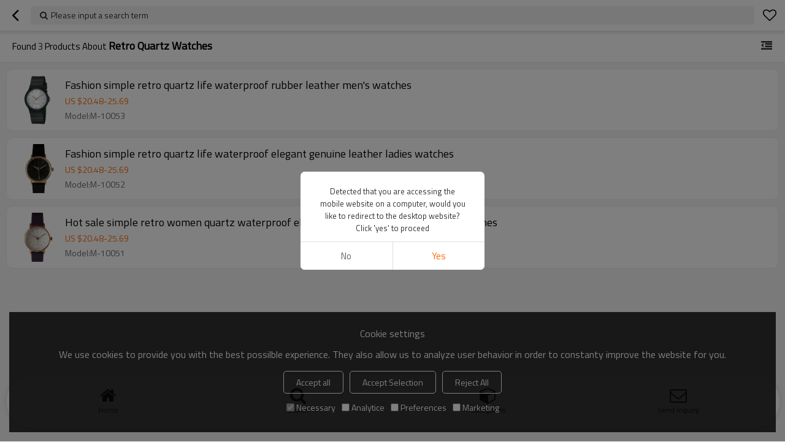

--- FILE ---
content_type: text/html; charset=utf-8
request_url: http://m.haganawatch.com/products/retro-quartz-watches.htm
body_size: 96768
content:


<!DOCTYPE html>
<html lang="en" dir="ltr">
<head>
    
<meta name="viewport" content="initial-scale=1.0, minimum-scale=1.0, maximum-scale=5.0, user-scalable=yes, width=device-width" />
<meta name="format-detection" content="telephone=no" />
<meta http-equiv="content-language" content="en" />
<meta http-equiv="X-UA-Compatible" content="IE=Edge,chrome=1" />
<meta name="renderer" content="webkit" />
<meta charset="utf-8" />


<link rel="canonical" href="http://m.haganawatch.com/products/retro-quartz-watches.htm"  />
<link rel="shortcut icon" type="image/x-icon" href="https://icdn.tradew.com/file/201912/1574258/ico/7318374.ico" />

<script type="application/ld+json">{"@context":"https://schema.org","@type":"ItemList","numberOfItems":3,"itemListElement":[{"@type":"ListItem","position":1,"image":"https://icdn.tradew.com/file/201912/1574258/jpg/7604868.jpg?x-oss-process=image/quality,Q_90","url":"http://m.haganawatch.com/pid18325815/Fashion-simple-retro-quartz-life-waterproof-rubber-leather-men\u0027s-watches.htm","name":"Fashion simple retro quartz life waterproof rubber leather men\u0027s watches","description":"Fashion simple retro quartz life waterproof rubber leather men\u0027s watches"},{"@type":"ListItem","position":2,"image":"https://icdn.tradew.com/file/201912/1574258/jpg/7592429.jpg?x-oss-process=image/quality,Q_90","url":"http://m.haganawatch.com/pid18325417/Fashion-simple-retro-quartz-life-waterproof-elegant-genuine-leather-ladies-watches.htm","name":"Fashion simple retro quartz life waterproof elegant genuine leather ladies watches","description":"Fashion simple retro quartz life waterproof elegant genuine leather ladies watches"},{"@type":"ListItem","position":3,"image":"https://icdn.tradew.com/file/201912/1574258/jpg/7592430.jpg?x-oss-process=image/quality,Q_90","url":"http://m.haganawatch.com/pid18325415/Hot-sale-simple-retro-women-quartz-waterproof-elegant-comfortable-leather-ladies-watches.htm","name":"Hot sale simple retro women quartz waterproof elegant comfortable leather ladies watches","description":"Hot sale simple retro women quartz waterproof elegant comfortable leather ladies watches"}]}</script>
<title>retro quartz watches - China retro quartz watches Manufacturer, Supplier, Wholesaler - HAGANA</title>
<meta name="keywords" content="retro quartz watches online wholesale price, retro quartz watches Manufacturers, retro quartz watches Suppliers" />
<meta name="description" content="Related retro quartz watches pages, you can find more similar products from Chinese manufacturers retro quartz watches, we provide you with high-quality product group buying services." />
<meta name="theme-color" content="white" />
<link rel="dns-prefetch" href="https://ccdn.tradew.com" />
<link rel="dns-prefetch" href="https://jcdn.tradew.com" />
<link rel="dns-prefetch" href="https://api.tradew.com" />
<script>
    if (navigator.serviceWorker) {
        navigator.serviceWorker.register('/sw.min.js')
    }
</script>

<link rel="stylesheet" href="https://ccdn.tradew.com/MNmobile/comm-white.min.css?v5" /><link rel="stylesheet" href="https://jcdn.tradew.com/plug/swiper-6.3.2/css/swiper-bundle.min.css" />
<script>/*! jQuery v1.8.3 jquery.com | jquery.org/license */
(function(e,t){function _(e){var t=M[e]={};return v.each(e.split(y),function(e,n){t[n]=!0}),t}function H(e,n,r){if(r===t&&e.nodeType===1){var i="data-"+n.replace(P,"-$1").toLowerCase();r=e.getAttribute(i);if(typeof r=="string"){try{r=r==="true"?!0:r==="false"?!1:r==="null"?null:+r+""===r?+r:D.test(r)?v.parseJSON(r):r}catch(s){}v.data(e,n,r)}else r=t}return r}function B(e){var t;for(t in e){if(t==="data"&&v.isEmptyObject(e[t]))continue;if(t!=="toJSON")return!1}return!0}function et(){return!1}function tt(){return!0}function ut(e){return!e||!e.parentNode||e.parentNode.nodeType===11}function at(e,t){do e=e[t];while(e&&e.nodeType!==1);return e}function ft(e,t,n){t=t||0;if(v.isFunction(t))return v.grep(e,function(e,r){var i=!!t.call(e,r,e);return i===n});if(t.nodeType)return v.grep(e,function(e,r){return e===t===n});if(typeof t=="string"){var r=v.grep(e,function(e){return e.nodeType===1});if(it.test(t))return v.filter(t,r,!n);t=v.filter(t,r)}return v.grep(e,function(e,r){return v.inArray(e,t)>=0===n})}function lt(e){var t=ct.split("|"),n=e.createDocumentFragment();if(n.createElement)while(t.length)n.createElement(t.pop());return n}function Lt(e,t){return e.getElementsByTagName(t)[0]||e.appendChild(e.ownerDocument.createElement(t))}function At(e,t){if(t.nodeType!==1||!v.hasData(e))return;var n,r,i,s=v._data(e),o=v._data(t,s),u=s.events;if(u){delete o.handle,o.events={};for(n in u)for(r=0,i=u[n].length;r<i;r++)v.event.add(t,n,u[n][r])}o.data&&(o.data=v.extend({},o.data))}function Ot(e,t){var n;if(t.nodeType!==1)return;t.clearAttributes&&t.clearAttributes(),t.mergeAttributes&&t.mergeAttributes(e),n=t.nodeName.toLowerCase(),n==="object"?(t.parentNode&&(t.outerHTML=e.outerHTML),v.support.html5Clone&&e.innerHTML&&!v.trim(t.innerHTML)&&(t.innerHTML=e.innerHTML)):n==="input"&&Et.test(e.type)?(t.defaultChecked=t.checked=e.checked,t.value!==e.value&&(t.value=e.value)):n==="option"?t.selected=e.defaultSelected:n==="input"||n==="textarea"?t.defaultValue=e.defaultValue:n==="script"&&t.text!==e.text&&(t.text=e.text),t.removeAttribute(v.expando)}function Mt(e){return typeof e.getElementsByTagName!="undefined"?e.getElementsByTagName("*"):typeof e.querySelectorAll!="undefined"?e.querySelectorAll("*"):[]}function _t(e){Et.test(e.type)&&(e.defaultChecked=e.checked)}function Qt(e,t){if(t in e)return t;var n=t.charAt(0).toUpperCase()+t.slice(1),r=t,i=Jt.length;while(i--){t=Jt[i]+n;if(t in e)return t}return r}function Gt(e,t){return e=t||e,v.css(e,"display")==="none"||!v.contains(e.ownerDocument,e)}function Yt(e,t){var n,r,i=[],s=0,o=e.length;for(;s<o;s++){n=e[s];if(!n.style)continue;i[s]=v._data(n,"olddisplay"),t?(!i[s]&&n.style.display==="none"&&(n.style.display=""),n.style.display===""&&Gt(n)&&(i[s]=v._data(n,"olddisplay",nn(n.nodeName)))):(r=Dt(n,"display"),!i[s]&&r!=="none"&&v._data(n,"olddisplay",r))}for(s=0;s<o;s++){n=e[s];if(!n.style)continue;if(!t||n.style.display==="none"||n.style.display==="")n.style.display=t?i[s]||"":"none"}return e}function Zt(e,t,n){var r=Rt.exec(t);return r?Math.max(0,r[1]-(n||0))+(r[2]||"px"):t}function en(e,t,n,r){var i=n===(r?"border":"content")?4:t==="width"?1:0,s=0;for(;i<4;i+=2)n==="margin"&&(s+=v.css(e,n+$t[i],!0)),r?(n==="content"&&(s-=parseFloat(Dt(e,"padding"+$t[i]))||0),n!=="margin"&&(s-=parseFloat(Dt(e,"border"+$t[i]+"Width"))||0)):(s+=parseFloat(Dt(e,"padding"+$t[i]))||0,n!=="padding"&&(s+=parseFloat(Dt(e,"border"+$t[i]+"Width"))||0));return s}function tn(e,t,n){var r=t==="width"?e.offsetWidth:e.offsetHeight,i=!0,s=v.support.boxSizing&&v.css(e,"boxSizing")==="border-box";if(r<=0||r==null){r=Dt(e,t);if(r<0||r==null)r=e.style[t];if(Ut.test(r))return r;i=s&&(v.support.boxSizingReliable||r===e.style[t]),r=parseFloat(r)||0}return r+en(e,t,n||(s?"border":"content"),i)+"px"}function nn(e){if(Wt[e])return Wt[e];var t=v("<"+e+">").appendTo(i.body),n=t.css("display");t.remove();if(n==="none"||n===""){Pt=i.body.appendChild(Pt||v.extend(i.createElement("iframe"),{frameBorder:0,width:0,height:0}));if(!Ht||!Pt.createElement)Ht=(Pt.contentWindow||Pt.contentDocument).document,Ht.write("<!doctype html><html><body>"),Ht.close();t=Ht.body.appendChild(Ht.createElement(e)),n=Dt(t,"display"),i.body.removeChild(Pt)}return Wt[e]=n,n}function fn(e,t,n,r){var i;if(v.isArray(t))v.each(t,function(t,i){n||sn.test(e)?r(e,i):fn(e+"["+(typeof i=="object"?t:"")+"]",i,n,r)});else if(!n&&v.type(t)==="object")for(i in t)fn(e+"["+i+"]",t[i],n,r);else r(e,t)}function Cn(e){return function(t,n){typeof t!="string"&&(n=t,t="*");var r,i,s,o=t.toLowerCase().split(y),u=0,a=o.length;if(v.isFunction(n))for(;u<a;u++)r=o[u],s=/^\+/.test(r),s&&(r=r.substr(1)||"*"),i=e[r]=e[r]||[],i[s?"unshift":"push"](n)}}function kn(e,n,r,i,s,o){s=s||n.dataTypes[0],o=o||{},o[s]=!0;var u,a=e[s],f=0,l=a?a.length:0,c=e===Sn;for(;f<l&&(c||!u);f++)u=a[f](n,r,i),typeof u=="string"&&(!c||o[u]?u=t:(n.dataTypes.unshift(u),u=kn(e,n,r,i,u,o)));return(c||!u)&&!o["*"]&&(u=kn(e,n,r,i,"*",o)),u}function Ln(e,n){var r,i,s=v.ajaxSettings.flatOptions||{};for(r in n)n[r]!==t&&((s[r]?e:i||(i={}))[r]=n[r]);i&&v.extend(!0,e,i)}function An(e,n,r){var i,s,o,u,a=e.contents,f=e.dataTypes,l=e.responseFields;for(s in l)s in r&&(n[l[s]]=r[s]);while(f[0]==="*")f.shift(),i===t&&(i=e.mimeType||n.getResponseHeader("content-type"));if(i)for(s in a)if(a[s]&&a[s].test(i)){f.unshift(s);break}if(f[0]in r)o=f[0];else{for(s in r){if(!f[0]||e.converters[s+" "+f[0]]){o=s;break}u||(u=s)}o=o||u}if(o)return o!==f[0]&&f.unshift(o),r[o]}function On(e,t){var n,r,i,s,o=e.dataTypes.slice(),u=o[0],a={},f=0;e.dataFilter&&(t=e.dataFilter(t,e.dataType));if(o[1])for(n in e.converters)a[n.toLowerCase()]=e.converters[n];for(;i=o[++f];)if(i!=="*"){if(u!=="*"&&u!==i){n=a[u+" "+i]||a["* "+i];if(!n)for(r in a){s=r.split(" ");if(s[1]===i){n=a[u+" "+s[0]]||a["* "+s[0]];if(n){n===!0?n=a[r]:a[r]!==!0&&(i=s[0],o.splice(f--,0,i));break}}}if(n!==!0)if(n&&e["throws"])t=n(t);else try{t=n(t)}catch(l){return{state:"parsererror",error:n?l:"No conversion from "+u+" to "+i}}}u=i}return{state:"success",data:t}}function Fn(){try{return new e.XMLHttpRequest}catch(t){}}function In(){try{return new e.ActiveXObject("Microsoft.XMLHTTP")}catch(t){}}function $n(){return setTimeout(function(){qn=t},0),qn=v.now()}function Jn(e,t){v.each(t,function(t,n){var r=(Vn[t]||[]).concat(Vn["*"]),i=0,s=r.length;for(;i<s;i++)if(r[i].call(e,t,n))return})}function Kn(e,t,n){var r,i=0,s=0,o=Xn.length,u=v.Deferred().always(function(){delete a.elem}),a=function(){var t=qn||$n(),n=Math.max(0,f.startTime+f.duration-t),r=n/f.duration||0,i=1-r,s=0,o=f.tweens.length;for(;s<o;s++)f.tweens[s].run(i);return u.notifyWith(e,[f,i,n]),i<1&&o?n:(u.resolveWith(e,[f]),!1)},f=u.promise({elem:e,props:v.extend({},t),opts:v.extend(!0,{specialEasing:{}},n),originalProperties:t,originalOptions:n,startTime:qn||$n(),duration:n.duration,tweens:[],createTween:function(t,n,r){var i=v.Tween(e,f.opts,t,n,f.opts.specialEasing[t]||f.opts.easing);return f.tweens.push(i),i},stop:function(t){var n=0,r=t?f.tweens.length:0;for(;n<r;n++)f.tweens[n].run(1);return t?u.resolveWith(e,[f,t]):u.rejectWith(e,[f,t]),this}}),l=f.props;Qn(l,f.opts.specialEasing);for(;i<o;i++){r=Xn[i].call(f,e,l,f.opts);if(r)return r}return Jn(f,l),v.isFunction(f.opts.start)&&f.opts.start.call(e,f),v.fx.timer(v.extend(a,{anim:f,queue:f.opts.queue,elem:e})),f.progress(f.opts.progress).done(f.opts.done,f.opts.complete).fail(f.opts.fail).always(f.opts.always)}function Qn(e,t){var n,r,i,s,o;for(n in e){r=v.camelCase(n),i=t[r],s=e[n],v.isArray(s)&&(i=s[1],s=e[n]=s[0]),n!==r&&(e[r]=s,delete e[n]),o=v.cssHooks[r];if(o&&"expand"in o){s=o.expand(s),delete e[r];for(n in s)n in e||(e[n]=s[n],t[n]=i)}else t[r]=i}}function Gn(e,t,n){var r,i,s,o,u,a,f,l,c,h=this,p=e.style,d={},m=[],g=e.nodeType&&Gt(e);n.queue||(l=v._queueHooks(e,"fx"),l.unqueued==null&&(l.unqueued=0,c=l.empty.fire,l.empty.fire=function(){l.unqueued||c()}),l.unqueued++,h.always(function(){h.always(function(){l.unqueued--,v.queue(e,"fx").length||l.empty.fire()})})),e.nodeType===1&&("height"in t||"width"in t)&&(n.overflow=[p.overflow,p.overflowX,p.overflowY],v.css(e,"display")==="inline"&&v.css(e,"float")==="none"&&(!v.support.inlineBlockNeedsLayout||nn(e.nodeName)==="inline"?p.display="inline-block":p.zoom=1)),n.overflow&&(p.overflow="hidden",v.support.shrinkWrapBlocks||h.done(function(){p.overflow=n.overflow[0],p.overflowX=n.overflow[1],p.overflowY=n.overflow[2]}));for(r in t){s=t[r];if(Un.exec(s)){delete t[r],a=a||s==="toggle";if(s===(g?"hide":"show"))continue;m.push(r)}}o=m.length;if(o){u=v._data(e,"fxshow")||v._data(e,"fxshow",{}),"hidden"in u&&(g=u.hidden),a&&(u.hidden=!g),g?v(e).show():h.done(function(){v(e).hide()}),h.done(function(){var t;v.removeData(e,"fxshow",!0);for(t in d)v.style(e,t,d[t])});for(r=0;r<o;r++)i=m[r],f=h.createTween(i,g?u[i]:0),d[i]=u[i]||v.style(e,i),i in u||(u[i]=f.start,g&&(f.end=f.start,f.start=i==="width"||i==="height"?1:0))}}function Yn(e,t,n,r,i){return new Yn.prototype.init(e,t,n,r,i)}function Zn(e,t){var n,r={height:e},i=0;t=t?1:0;for(;i<4;i+=2-t)n=$t[i],r["margin"+n]=r["padding"+n]=e;return t&&(r.opacity=r.width=e),r}function tr(e){return v.isWindow(e)?e:e.nodeType===9?e.defaultView||e.parentWindow:!1}var n,r,i=e.document,s=e.location,o=e.navigator,u=e.jQuery,a=e.$,f=Array.prototype.push,l=Array.prototype.slice,c=Array.prototype.indexOf,h=Object.prototype.toString,p=Object.prototype.hasOwnProperty,d=String.prototype.trim,v=function(e,t){return new v.fn.init(e,t,n)},m=/[\-+]?(?:\d*\.|)\d+(?:[eE][\-+]?\d+|)/.source,g=/\S/,y=/\s+/,b=/^[\s\uFEFF\xA0]+|[\s\uFEFF\xA0]+$/g,w=/^(?:[^#<]*(<[\w\W]+>)[^>]*$|#([\w\-]*)$)/,E=/^<(\w+)\s*\/?>(?:<\/\1>|)$/,S=/^[\],:{}\s]*$/,x=/(?:^|:|,)(?:\s*\[)+/g,T=/\\(?:["\\\/bfnrt]|u[\da-fA-F]{4})/g,N=/"[^"\\\r\n]*"|true|false|null|-?(?:\d\d*\.|)\d+(?:[eE][\-+]?\d+|)/g,C=/^-ms-/,k=/-([\da-z])/gi,L=function(e,t){return(t+"").toUpperCase()},A=function(){i.addEventListener?(i.removeEventListener("DOMContentLoaded",A,!1),v.ready()):i.readyState==="complete"&&(i.detachEvent("onreadystatechange",A),v.ready())},O={};v.fn=v.prototype={constructor:v,init:function(e,n,r){var s,o,u,a;if(!e)return this;if(e.nodeType)return this.context=this[0]=e,this.length=1,this;if(typeof e=="string"){e.charAt(0)==="<"&&e.charAt(e.length-1)===">"&&e.length>=3?s=[null,e,null]:s=w.exec(e);if(s&&(s[1]||!n)){if(s[1])return n=n instanceof v?n[0]:n,a=n&&n.nodeType?n.ownerDocument||n:i,e=v.parseHTML(s[1],a,!0),E.test(s[1])&&v.isPlainObject(n)&&this.attr.call(e,n,!0),v.merge(this,e);o=i.getElementById(s[2]);if(o&&o.parentNode){if(o.id!==s[2])return r.find(e);this.length=1,this[0]=o}return this.context=i,this.selector=e,this}return!n||n.jquery?(n||r).find(e):this.constructor(n).find(e)}return v.isFunction(e)?r.ready(e):(e.selector!==t&&(this.selector=e.selector,this.context=e.context),v.makeArray(e,this))},selector:"",jquery:"1.8.3",length:0,size:function(){return this.length},toArray:function(){return l.call(this)},get:function(e){return e==null?this.toArray():e<0?this[this.length+e]:this[e]},pushStack:function(e,t,n){var r=v.merge(this.constructor(),e);return r.prevObject=this,r.context=this.context,t==="find"?r.selector=this.selector+(this.selector?" ":"")+n:t&&(r.selector=this.selector+"."+t+"("+n+")"),r},each:function(e,t){return v.each(this,e,t)},ready:function(e){return v.ready.promise().done(e),this},eq:function(e){return e=+e,e===-1?this.slice(e):this.slice(e,e+1)},first:function(){return this.eq(0)},last:function(){return this.eq(-1)},slice:function(){return this.pushStack(l.apply(this,arguments),"slice",l.call(arguments).join(","))},map:function(e){return this.pushStack(v.map(this,function(t,n){return e.call(t,n,t)}))},end:function(){return this.prevObject||this.constructor(null)},push:f,sort:[].sort,splice:[].splice},v.fn.init.prototype=v.fn,v.extend=v.fn.extend=function(){var e,n,r,i,s,o,u=arguments[0]||{},a=1,f=arguments.length,l=!1;typeof u=="boolean"&&(l=u,u=arguments[1]||{},a=2),typeof u!="object"&&!v.isFunction(u)&&(u={}),f===a&&(u=this,--a);for(;a<f;a++)if((e=arguments[a])!=null)for(n in e){r=u[n],i=e[n];if(u===i)continue;l&&i&&(v.isPlainObject(i)||(s=v.isArray(i)))?(s?(s=!1,o=r&&v.isArray(r)?r:[]):o=r&&v.isPlainObject(r)?r:{},u[n]=v.extend(l,o,i)):i!==t&&(u[n]=i)}return u},v.extend({noConflict:function(t){return e.$===v&&(e.$=a),t&&e.jQuery===v&&(e.jQuery=u),v},isReady:!1,readyWait:1,holdReady:function(e){e?v.readyWait++:v.ready(!0)},ready:function(e){if(e===!0?--v.readyWait:v.isReady)return;if(!i.body)return setTimeout(v.ready,1);v.isReady=!0;if(e!==!0&&--v.readyWait>0)return;r.resolveWith(i,[v]),v.fn.trigger&&v(i).trigger("ready").off("ready")},isFunction:function(e){return v.type(e)==="function"},isArray:Array.isArray||function(e){return v.type(e)==="array"},isWindow:function(e){return e!=null&&e==e.window},isNumeric:function(e){return!isNaN(parseFloat(e))&&isFinite(e)},type:function(e){return e==null?String(e):O[h.call(e)]||"object"},isPlainObject:function(e){if(!e||v.type(e)!=="object"||e.nodeType||v.isWindow(e))return!1;try{if(e.constructor&&!p.call(e,"constructor")&&!p.call(e.constructor.prototype,"isPrototypeOf"))return!1}catch(n){return!1}var r;for(r in e);return r===t||p.call(e,r)},isEmptyObject:function(e){var t;for(t in e)return!1;return!0},error:function(e){throw new Error(e)},parseHTML:function(e,t,n){var r;return!e||typeof e!="string"?null:(typeof t=="boolean"&&(n=t,t=0),t=t||i,(r=E.exec(e))?[t.createElement(r[1])]:(r=v.buildFragment([e],t,n?null:[]),v.merge([],(r.cacheable?v.clone(r.fragment):r.fragment).childNodes)))},parseJSON:function(t){if(!t||typeof t!="string")return null;t=v.trim(t);if(e.JSON&&e.JSON.parse)return e.JSON.parse(t);if(S.test(t.replace(T,"@").replace(N,"]").replace(x,"")))return(new Function("return "+t))();v.error("Invalid JSON: "+t)},parseXML:function(n){var r,i;if(!n||typeof n!="string")return null;try{e.DOMParser?(i=new DOMParser,r=i.parseFromString(n,"text/xml")):(r=new ActiveXObject("Microsoft.XMLDOM"),r.async="false",r.loadXML(n))}catch(s){r=t}return(!r||!r.documentElement||r.getElementsByTagName("parsererror").length)&&v.error("Invalid XML: "+n),r},noop:function(){},globalEval:function(t){t&&g.test(t)&&(e.execScript||function(t){e.eval.call(e,t)})(t)},camelCase:function(e){return e.replace(C,"ms-").replace(k,L)},nodeName:function(e,t){return e.nodeName&&e.nodeName.toLowerCase()===t.toLowerCase()},each:function(e,n,r){var i,s=0,o=e.length,u=o===t||v.isFunction(e);if(r){if(u){for(i in e)if(n.apply(e[i],r)===!1)break}else for(;s<o;)if(n.apply(e[s++],r)===!1)break}else if(u){for(i in e)if(n.call(e[i],i,e[i])===!1)break}else for(;s<o;)if(n.call(e[s],s,e[s++])===!1)break;return e},trim:d&&!d.call("\ufeff\u00a0")?function(e){return e==null?"":d.call(e)}:function(e){return e==null?"":(e+"").replace(b,"")},makeArray:function(e,t){var n,r=t||[];return e!=null&&(n=v.type(e),e.length==null||n==="string"||n==="function"||n==="regexp"||v.isWindow(e)?f.call(r,e):v.merge(r,e)),r},inArray:function(e,t,n){var r;if(t){if(c)return c.call(t,e,n);r=t.length,n=n?n<0?Math.max(0,r+n):n:0;for(;n<r;n++)if(n in t&&t[n]===e)return n}return-1},merge:function(e,n){var r=n.length,i=e.length,s=0;if(typeof r=="number")for(;s<r;s++)e[i++]=n[s];else while(n[s]!==t)e[i++]=n[s++];return e.length=i,e},grep:function(e,t,n){var r,i=[],s=0,o=e.length;n=!!n;for(;s<o;s++)r=!!t(e[s],s),n!==r&&i.push(e[s]);return i},map:function(e,n,r){var i,s,o=[],u=0,a=e.length,f=e instanceof v||a!==t&&typeof a=="number"&&(a>0&&e[0]&&e[a-1]||a===0||v.isArray(e));if(f)for(;u<a;u++)i=n(e[u],u,r),i!=null&&(o[o.length]=i);else for(s in e)i=n(e[s],s,r),i!=null&&(o[o.length]=i);return o.concat.apply([],o)},guid:1,proxy:function(e,n){var r,i,s;return typeof n=="string"&&(r=e[n],n=e,e=r),v.isFunction(e)?(i=l.call(arguments,2),s=function(){return e.apply(n,i.concat(l.call(arguments)))},s.guid=e.guid=e.guid||v.guid++,s):t},access:function(e,n,r,i,s,o,u){var a,f=r==null,l=0,c=e.length;if(r&&typeof r=="object"){for(l in r)v.access(e,n,l,r[l],1,o,i);s=1}else if(i!==t){a=u===t&&v.isFunction(i),f&&(a?(a=n,n=function(e,t,n){return a.call(v(e),n)}):(n.call(e,i),n=null));if(n)for(;l<c;l++)n(e[l],r,a?i.call(e[l],l,n(e[l],r)):i,u);s=1}return s?e:f?n.call(e):c?n(e[0],r):o},now:function(){return(new Date).getTime()}}),v.ready.promise=function(t){if(!r){r=v.Deferred();if(i.readyState==="complete")setTimeout(v.ready,1);else if(i.addEventListener)i.addEventListener("DOMContentLoaded",A,!1),e.addEventListener("load",v.ready,!1);else{i.attachEvent("onreadystatechange",A),e.attachEvent("onload",v.ready);var n=!1;try{n=e.frameElement==null&&i.documentElement}catch(s){}n&&n.doScroll&&function o(){if(!v.isReady){try{n.doScroll("left")}catch(e){return setTimeout(o,50)}v.ready()}}()}}return r.promise(t)},v.each("Boolean Number String Function Array Date RegExp Object".split(" "),function(e,t){O["[object "+t+"]"]=t.toLowerCase()}),n=v(i);var M={};v.Callbacks=function(e){e=typeof e=="string"?M[e]||_(e):v.extend({},e);var n,r,i,s,o,u,a=[],f=!e.once&&[],l=function(t){n=e.memory&&t,r=!0,u=s||0,s=0,o=a.length,i=!0;for(;a&&u<o;u++)if(a[u].apply(t[0],t[1])===!1&&e.stopOnFalse){n=!1;break}i=!1,a&&(f?f.length&&l(f.shift()):n?a=[]:c.disable())},c={add:function(){if(a){var t=a.length;(function r(t){v.each(t,function(t,n){var i=v.type(n);i==="function"?(!e.unique||!c.has(n))&&a.push(n):n&&n.length&&i!=="string"&&r(n)})})(arguments),i?o=a.length:n&&(s=t,l(n))}return this},remove:function(){return a&&v.each(arguments,function(e,t){var n;while((n=v.inArray(t,a,n))>-1)a.splice(n,1),i&&(n<=o&&o--,n<=u&&u--)}),this},has:function(e){return v.inArray(e,a)>-1},empty:function(){return a=[],this},disable:function(){return a=f=n=t,this},disabled:function(){return!a},lock:function(){return f=t,n||c.disable(),this},locked:function(){return!f},fireWith:function(e,t){return t=t||[],t=[e,t.slice?t.slice():t],a&&(!r||f)&&(i?f.push(t):l(t)),this},fire:function(){return c.fireWith(this,arguments),this},fired:function(){return!!r}};return c},v.extend({Deferred:function(e){var t=[["resolve","done",v.Callbacks("once memory"),"resolved"],["reject","fail",v.Callbacks("once memory"),"rejected"],["notify","progress",v.Callbacks("memory")]],n="pending",r={state:function(){return n},always:function(){return i.done(arguments).fail(arguments),this},then:function(){var e=arguments;return v.Deferred(function(n){v.each(t,function(t,r){var s=r[0],o=e[t];i[r[1]](v.isFunction(o)?function(){var e=o.apply(this,arguments);e&&v.isFunction(e.promise)?e.promise().done(n.resolve).fail(n.reject).progress(n.notify):n[s+"With"](this===i?n:this,[e])}:n[s])}),e=null}).promise()},promise:function(e){return e!=null?v.extend(e,r):r}},i={};return r.pipe=r.then,v.each(t,function(e,s){var o=s[2],u=s[3];r[s[1]]=o.add,u&&o.add(function(){n=u},t[e^1][2].disable,t[2][2].lock),i[s[0]]=o.fire,i[s[0]+"With"]=o.fireWith}),r.promise(i),e&&e.call(i,i),i},when:function(e){var t=0,n=l.call(arguments),r=n.length,i=r!==1||e&&v.isFunction(e.promise)?r:0,s=i===1?e:v.Deferred(),o=function(e,t,n){return function(r){t[e]=this,n[e]=arguments.length>1?l.call(arguments):r,n===u?s.notifyWith(t,n):--i||s.resolveWith(t,n)}},u,a,f;if(r>1){u=new Array(r),a=new Array(r),f=new Array(r);for(;t<r;t++)n[t]&&v.isFunction(n[t].promise)?n[t].promise().done(o(t,f,n)).fail(s.reject).progress(o(t,a,u)):--i}return i||s.resolveWith(f,n),s.promise()}}),v.support=function(){var t,n,r,s,o,u,a,f,l,c,h,p=i.createElement("div");p.setAttribute("className","t"),p.innerHTML="  <link/><table></table><a href='/a'>a</a><input type='checkbox'/>",n=p.getElementsByTagName("*"),r=p.getElementsByTagName("a")[0];if(!n||!r||!n.length)return{};s=i.createElement("select"),o=s.appendChild(i.createElement("option")),u=p.getElementsByTagName("input")[0],r.style.cssText="top:1px;float:left;opacity:.5",t={leadingWhitespace:p.firstChild.nodeType===3,tbody:!p.getElementsByTagName("tbody").length,htmlSerialize:!!p.getElementsByTagName("link").length,style:/top/.test(r.getAttribute("style")),hrefNormalized:r.getAttribute("href")==="/a",opacity:/^0.5/.test(r.style.opacity),cssFloat:!!r.style.cssFloat,checkOn:u.value==="on",optSelected:o.selected,getSetAttribute:p.className!=="t",enctype:!!i.createElement("form").enctype,html5Clone:i.createElement("nav").cloneNode(!0).outerHTML!=="<:nav></:nav>",boxModel:i.compatMode==="CSS1Compat",submitBubbles:!0,changeBubbles:!0,focusinBubbles:!1,deleteExpando:!0,noCloneEvent:!0,inlineBlockNeedsLayout:!1,shrinkWrapBlocks:!1,reliableMarginRight:!0,boxSizingReliable:!0,pixelPosition:!1},u.checked=!0,t.noCloneChecked=u.cloneNode(!0).checked,s.disabled=!0,t.optDisabled=!o.disabled;try{delete p.test}catch(d){t.deleteExpando=!1}!p.addEventListener&&p.attachEvent&&p.fireEvent&&(p.attachEvent("onclick",h=function(){t.noCloneEvent=!1}),p.cloneNode(!0).fireEvent("onclick"),p.detachEvent("onclick",h)),u=i.createElement("input"),u.value="t",u.setAttribute("type","radio"),t.radioValue=u.value==="t",u.setAttribute("checked","checked"),u.setAttribute("name","t"),p.appendChild(u),a=i.createDocumentFragment(),a.appendChild(p.lastChild),t.checkClone=a.cloneNode(!0).cloneNode(!0).lastChild.checked,t.appendChecked=u.checked,a.removeChild(u),a.appendChild(p);if(p.attachEvent)for(l in{submit:!0,change:!0,focusin:!0})f="on"+l,c=f in p,c||(p.setAttribute(f,"return;"),c=typeof p[f]=="function"),t[l+"Bubbles"]=c;return v(function(){var n,r,s,o,u="padding:0;margin:0;border:0;display:block;overflow:hidden;",a=i.getElementsByTagName("body")[0];if(!a)return;n=i.createElement("div"),n.style.cssText="visibility:hidden;border:0;width:0;height:0;position:static;top:0;margin-top:1px",a.insertBefore(n,a.firstChild),r=i.createElement("div"),n.appendChild(r),r.innerHTML="<table><tr><td></td><td>t</td></tr></table>",s=r.getElementsByTagName("td"),s[0].style.cssText="padding:0;margin:0;border:0;display:none",c=s[0].offsetHeight===0,s[0].style.display="",s[1].style.display="none",t.reliableHiddenOffsets=c&&s[0].offsetHeight===0,r.innerHTML="",r.style.cssText="box-sizing:border-box;-moz-box-sizing:border-box;-webkit-box-sizing:border-box;padding:1px;border:1px;display:block;width:4px;margin-top:1%;position:absolute;top:1%;",t.boxSizing=r.offsetWidth===4,t.doesNotIncludeMarginInBodyOffset=a.offsetTop!==1,e.getComputedStyle&&(t.pixelPosition=(e.getComputedStyle(r,null)||{}).top!=="1%",t.boxSizingReliable=(e.getComputedStyle(r,null)||{width:"4px"}).width==="4px",o=i.createElement("div"),o.style.cssText=r.style.cssText=u,o.style.marginRight=o.style.width="0",r.style.width="1px",r.appendChild(o),t.reliableMarginRight=!parseFloat((e.getComputedStyle(o,null)||{}).marginRight)),typeof r.style.zoom!="undefined"&&(r.innerHTML="",r.style.cssText=u+"width:1px;padding:1px;display:inline;zoom:1",t.inlineBlockNeedsLayout=r.offsetWidth===3,r.style.display="block",r.style.overflow="visible",r.innerHTML="<div></div>",r.firstChild.style.width="5px",t.shrinkWrapBlocks=r.offsetWidth!==3,n.style.zoom=1),a.removeChild(n),n=r=s=o=null}),a.removeChild(p),n=r=s=o=u=a=p=null,t}();var D=/(?:\{[\s\S]*\}|\[[\s\S]*\])$/,P=/([A-Z])/g;v.extend({cache:{},deletedIds:[],uuid:0,expando:"jQuery"+(v.fn.jquery+Math.random()).replace(/\D/g,""),noData:{embed:!0,object:"clsid:D27CDB6E-AE6D-11cf-96B8-444553540000",applet:!0},hasData:function(e){return e=e.nodeType?v.cache[e[v.expando]]:e[v.expando],!!e&&!B(e)},data:function(e,n,r,i){if(!v.acceptData(e))return;var s,o,u=v.expando,a=typeof n=="string",f=e.nodeType,l=f?v.cache:e,c=f?e[u]:e[u]&&u;if((!c||!l[c]||!i&&!l[c].data)&&a&&r===t)return;c||(f?e[u]=c=v.deletedIds.pop()||v.guid++:c=u),l[c]||(l[c]={},f||(l[c].toJSON=v.noop));if(typeof n=="object"||typeof n=="function")i?l[c]=v.extend(l[c],n):l[c].data=v.extend(l[c].data,n);return s=l[c],i||(s.data||(s.data={}),s=s.data),r!==t&&(s[v.camelCase(n)]=r),a?(o=s[n],o==null&&(o=s[v.camelCase(n)])):o=s,o},removeData:function(e,t,n){if(!v.acceptData(e))return;var r,i,s,o=e.nodeType,u=o?v.cache:e,a=o?e[v.expando]:v.expando;if(!u[a])return;if(t){r=n?u[a]:u[a].data;if(r){v.isArray(t)||(t in r?t=[t]:(t=v.camelCase(t),t in r?t=[t]:t=t.split(" ")));for(i=0,s=t.length;i<s;i++)delete r[t[i]];if(!(n?B:v.isEmptyObject)(r))return}}if(!n){delete u[a].data;if(!B(u[a]))return}o?v.cleanData([e],!0):v.support.deleteExpando||u!=u.window?delete u[a]:u[a]=null},_data:function(e,t,n){return v.data(e,t,n,!0)},acceptData:function(e){var t=e.nodeName&&v.noData[e.nodeName.toString().toLowerCase()];return!t||t!==!0&&e.getAttribute("classid")===t}}),v.fn.extend({data:function(e,n){var r,i,s,o,u,a=this[0],f=0,l=null;if(e===t){if(this.length){l=v.data(a);if(a.nodeType===1&&!v._data(a,"parsedAttrs")){s=a.attributes;for(u=s.length;f<u;f++)o=s[f].name,o.indexOf("data-")||(o=v.camelCase(o.substring(5)),H(a,o,l[o]));v._data(a,"parsedAttrs",!0)}}return l}return typeof e=="object"?this.each(function(){v.data(this,e)}):(r=e.split(".",2),r[1]=r[1]?"."+r[1]:"",i=r[1]+"!",v.access(this,function(n){if(n===t)return l=this.triggerHandler("getData"+i,[r[0]]),l===t&&a&&(l=v.data(a,e),l=H(a,e,l)),l===t&&r[1]?this.data(r[0]):l;r[1]=n,this.each(function(){var t=v(this);t.triggerHandler("setData"+i,r),v.data(this,e,n),t.triggerHandler("changeData"+i,r)})},null,n,arguments.length>1,null,!1))},removeData:function(e){return this.each(function(){v.removeData(this,e)})}}),v.extend({queue:function(e,t,n){var r;if(e)return t=(t||"fx")+"queue",r=v._data(e,t),n&&(!r||v.isArray(n)?r=v._data(e,t,v.makeArray(n)):r.push(n)),r||[]},dequeue:function(e,t){t=t||"fx";var n=v.queue(e,t),r=n.length,i=n.shift(),s=v._queueHooks(e,t),o=function(){v.dequeue(e,t)};i==="inprogress"&&(i=n.shift(),r--),i&&(t==="fx"&&n.unshift("inprogress"),delete s.stop,i.call(e,o,s)),!r&&s&&s.empty.fire()},_queueHooks:function(e,t){var n=t+"queueHooks";return v._data(e,n)||v._data(e,n,{empty:v.Callbacks("once memory").add(function(){v.removeData(e,t+"queue",!0),v.removeData(e,n,!0)})})}}),v.fn.extend({queue:function(e,n){var r=2;return typeof e!="string"&&(n=e,e="fx",r--),arguments.length<r?v.queue(this[0],e):n===t?this:this.each(function(){var t=v.queue(this,e,n);v._queueHooks(this,e),e==="fx"&&t[0]!=="inprogress"&&v.dequeue(this,e)})},dequeue:function(e){return this.each(function(){v.dequeue(this,e)})},delay:function(e,t){return e=v.fx?v.fx.speeds[e]||e:e,t=t||"fx",this.queue(t,function(t,n){var r=setTimeout(t,e);n.stop=function(){clearTimeout(r)}})},clearQueue:function(e){return this.queue(e||"fx",[])},promise:function(e,n){var r,i=1,s=v.Deferred(),o=this,u=this.length,a=function(){--i||s.resolveWith(o,[o])};typeof e!="string"&&(n=e,e=t),e=e||"fx";while(u--)r=v._data(o[u],e+"queueHooks"),r&&r.empty&&(i++,r.empty.add(a));return a(),s.promise(n)}});var j,F,I,q=/[\t\r\n]/g,R=/\r/g,U=/^(?:button|input)$/i,z=/^(?:button|input|object|select|textarea)$/i,W=/^a(?:rea|)$/i,X=/^(?:autofocus|autoplay|async|checked|controls|defer|disabled|hidden|loop|multiple|open|readonly|required|scoped|selected)$/i,V=v.support.getSetAttribute;v.fn.extend({attr:function(e,t){return v.access(this,v.attr,e,t,arguments.length>1)},removeAttr:function(e){return this.each(function(){v.removeAttr(this,e)})},prop:function(e,t){return v.access(this,v.prop,e,t,arguments.length>1)},removeProp:function(e){return e=v.propFix[e]||e,this.each(function(){try{this[e]=t,delete this[e]}catch(n){}})},addClass:function(e){var t,n,r,i,s,o,u;if(v.isFunction(e))return this.each(function(t){v(this).addClass(e.call(this,t,this.className))});if(e&&typeof e=="string"){t=e.split(y);for(n=0,r=this.length;n<r;n++){i=this[n];if(i.nodeType===1)if(!i.className&&t.length===1)i.className=e;else{s=" "+i.className+" ";for(o=0,u=t.length;o<u;o++)s.indexOf(" "+t[o]+" ")<0&&(s+=t[o]+" ");i.className=v.trim(s)}}}return this},removeClass:function(e){var n,r,i,s,o,u,a;if(v.isFunction(e))return this.each(function(t){v(this).removeClass(e.call(this,t,this.className))});if(e&&typeof e=="string"||e===t){n=(e||"").split(y);for(u=0,a=this.length;u<a;u++){i=this[u];if(i.nodeType===1&&i.className){r=(" "+i.className+" ").replace(q," ");for(s=0,o=n.length;s<o;s++)while(r.indexOf(" "+n[s]+" ")>=0)r=r.replace(" "+n[s]+" "," ");i.className=e?v.trim(r):""}}}return this},toggleClass:function(e,t){var n=typeof e,r=typeof t=="boolean";return v.isFunction(e)?this.each(function(n){v(this).toggleClass(e.call(this,n,this.className,t),t)}):this.each(function(){if(n==="string"){var i,s=0,o=v(this),u=t,a=e.split(y);while(i=a[s++])u=r?u:!o.hasClass(i),o[u?"addClass":"removeClass"](i)}else if(n==="undefined"||n==="boolean")this.className&&v._data(this,"__className__",this.className),this.className=this.className||e===!1?"":v._data(this,"__className__")||""})},hasClass:function(e){var t=" "+e+" ",n=0,r=this.length;for(;n<r;n++)if(this[n].nodeType===1&&(" "+this[n].className+" ").replace(q," ").indexOf(t)>=0)return!0;return!1},val:function(e){var n,r,i,s=this[0];if(!arguments.length){if(s)return n=v.valHooks[s.type]||v.valHooks[s.nodeName.toLowerCase()],n&&"get"in n&&(r=n.get(s,"value"))!==t?r:(r=s.value,typeof r=="string"?r.replace(R,""):r==null?"":r);return}return i=v.isFunction(e),this.each(function(r){var s,o=v(this);if(this.nodeType!==1)return;i?s=e.call(this,r,o.val()):s=e,s==null?s="":typeof s=="number"?s+="":v.isArray(s)&&(s=v.map(s,function(e){return e==null?"":e+""})),n=v.valHooks[this.type]||v.valHooks[this.nodeName.toLowerCase()];if(!n||!("set"in n)||n.set(this,s,"value")===t)this.value=s})}}),v.extend({valHooks:{option:{get:function(e){var t=e.attributes.value;return!t||t.specified?e.value:e.text}},select:{get:function(e){var t,n,r=e.options,i=e.selectedIndex,s=e.type==="select-one"||i<0,o=s?null:[],u=s?i+1:r.length,a=i<0?u:s?i:0;for(;a<u;a++){n=r[a];if((n.selected||a===i)&&(v.support.optDisabled?!n.disabled:n.getAttribute("disabled")===null)&&(!n.parentNode.disabled||!v.nodeName(n.parentNode,"optgroup"))){t=v(n).val();if(s)return t;o.push(t)}}return o},set:function(e,t){var n=v.makeArray(t);return v(e).find("option").each(function(){this.selected=v.inArray(v(this).val(),n)>=0}),n.length||(e.selectedIndex=-1),n}}},attrFn:{},attr:function(e,n,r,i){var s,o,u,a=e.nodeType;if(!e||a===3||a===8||a===2)return;if(i&&v.isFunction(v.fn[n]))return v(e)[n](r);if(typeof e.getAttribute=="undefined")return v.prop(e,n,r);u=a!==1||!v.isXMLDoc(e),u&&(n=n.toLowerCase(),o=v.attrHooks[n]||(X.test(n)?F:j));if(r!==t){if(r===null){v.removeAttr(e,n);return}return o&&"set"in o&&u&&(s=o.set(e,r,n))!==t?s:(e.setAttribute(n,r+""),r)}return o&&"get"in o&&u&&(s=o.get(e,n))!==null?s:(s=e.getAttribute(n),s===null?t:s)},removeAttr:function(e,t){var n,r,i,s,o=0;if(t&&e.nodeType===1){r=t.split(y);for(;o<r.length;o++)i=r[o],i&&(n=v.propFix[i]||i,s=X.test(i),s||v.attr(e,i,""),e.removeAttribute(V?i:n),s&&n in e&&(e[n]=!1))}},attrHooks:{type:{set:function(e,t){if(U.test(e.nodeName)&&e.parentNode)v.error("type property can't be changed");else if(!v.support.radioValue&&t==="radio"&&v.nodeName(e,"input")){var n=e.value;return e.setAttribute("type",t),n&&(e.value=n),t}}},value:{get:function(e,t){return j&&v.nodeName(e,"button")?j.get(e,t):t in e?e.value:null},set:function(e,t,n){if(j&&v.nodeName(e,"button"))return j.set(e,t,n);e.value=t}}},propFix:{tabindex:"tabIndex",readonly:"readOnly","for":"htmlFor","class":"className",maxlength:"maxLength",cellspacing:"cellSpacing",cellpadding:"cellPadding",rowspan:"rowSpan",colspan:"colSpan",usemap:"useMap",frameborder:"frameBorder",contenteditable:"contentEditable"},prop:function(e,n,r){var i,s,o,u=e.nodeType;if(!e||u===3||u===8||u===2)return;return o=u!==1||!v.isXMLDoc(e),o&&(n=v.propFix[n]||n,s=v.propHooks[n]),r!==t?s&&"set"in s&&(i=s.set(e,r,n))!==t?i:e[n]=r:s&&"get"in s&&(i=s.get(e,n))!==null?i:e[n]},propHooks:{tabIndex:{get:function(e){var n=e.getAttributeNode("tabindex");return n&&n.specified?parseInt(n.value,10):z.test(e.nodeName)||W.test(e.nodeName)&&e.href?0:t}}}}),F={get:function(e,n){var r,i=v.prop(e,n);return i===!0||typeof i!="boolean"&&(r=e.getAttributeNode(n))&&r.nodeValue!==!1?n.toLowerCase():t},set:function(e,t,n){var r;return t===!1?v.removeAttr(e,n):(r=v.propFix[n]||n,r in e&&(e[r]=!0),e.setAttribute(n,n.toLowerCase())),n}},V||(I={name:!0,id:!0,coords:!0},j=v.valHooks.button={get:function(e,n){var r;return r=e.getAttributeNode(n),r&&(I[n]?r.value!=="":r.specified)?r.value:t},set:function(e,t,n){var r=e.getAttributeNode(n);return r||(r=i.createAttribute(n),e.setAttributeNode(r)),r.value=t+""}},v.each(["width","height"],function(e,t){v.attrHooks[t]=v.extend(v.attrHooks[t],{set:function(e,n){if(n==="")return e.setAttribute(t,"auto"),n}})}),v.attrHooks.contenteditable={get:j.get,set:function(e,t,n){t===""&&(t="false"),j.set(e,t,n)}}),v.support.hrefNormalized||v.each(["href","src","width","height"],function(e,n){v.attrHooks[n]=v.extend(v.attrHooks[n],{get:function(e){var r=e.getAttribute(n,2);return r===null?t:r}})}),v.support.style||(v.attrHooks.style={get:function(e){return e.style.cssText.toLowerCase()||t},set:function(e,t){return e.style.cssText=t+""}}),v.support.optSelected||(v.propHooks.selected=v.extend(v.propHooks.selected,{get:function(e){var t=e.parentNode;return t&&(t.selectedIndex,t.parentNode&&t.parentNode.selectedIndex),null}})),v.support.enctype||(v.propFix.enctype="encoding"),v.support.checkOn||v.each(["radio","checkbox"],function(){v.valHooks[this]={get:function(e){return e.getAttribute("value")===null?"on":e.value}}}),v.each(["radio","checkbox"],function(){v.valHooks[this]=v.extend(v.valHooks[this],{set:function(e,t){if(v.isArray(t))return e.checked=v.inArray(v(e).val(),t)>=0}})});var $=/^(?:textarea|input|select)$/i,J=/^([^\.]*|)(?:\.(.+)|)$/,K=/(?:^|\s)hover(\.\S+|)\b/,Q=/^key/,G=/^(?:mouse|contextmenu)|click/,Y=/^(?:focusinfocus|focusoutblur)$/,Z=function(e){return v.event.special.hover?e:e.replace(K,"mouseenter$1 mouseleave$1")};v.event={add:function(e,n,r,i,s){var o,u,a,f,l,c,h,p,d,m,g;if(e.nodeType===3||e.nodeType===8||!n||!r||!(o=v._data(e)))return;r.handler&&(d=r,r=d.handler,s=d.selector),r.guid||(r.guid=v.guid++),a=o.events,a||(o.events=a={}),u=o.handle,u||(o.handle=u=function(e){return typeof v=="undefined"||!!e&&v.event.triggered===e.type?t:v.event.dispatch.apply(u.elem,arguments)},u.elem=e),n=v.trim(Z(n)).split(" ");for(f=0;f<n.length;f++){l=J.exec(n[f])||[],c=l[1],h=(l[2]||"").split(".").sort(),g=v.event.special[c]||{},c=(s?g.delegateType:g.bindType)||c,g=v.event.special[c]||{},p=v.extend({type:c,origType:l[1],data:i,handler:r,guid:r.guid,selector:s,needsContext:s&&v.expr.match.needsContext.test(s),namespace:h.join(".")},d),m=a[c];if(!m){m=a[c]=[],m.delegateCount=0;if(!g.setup||g.setup.call(e,i,h,u)===!1)e.addEventListener?e.addEventListener(c,u,!1):e.attachEvent&&e.attachEvent("on"+c,u)}g.add&&(g.add.call(e,p),p.handler.guid||(p.handler.guid=r.guid)),s?m.splice(m.delegateCount++,0,p):m.push(p),v.event.global[c]=!0}e=null},global:{},remove:function(e,t,n,r,i){var s,o,u,a,f,l,c,h,p,d,m,g=v.hasData(e)&&v._data(e);if(!g||!(h=g.events))return;t=v.trim(Z(t||"")).split(" ");for(s=0;s<t.length;s++){o=J.exec(t[s])||[],u=a=o[1],f=o[2];if(!u){for(u in h)v.event.remove(e,u+t[s],n,r,!0);continue}p=v.event.special[u]||{},u=(r?p.delegateType:p.bindType)||u,d=h[u]||[],l=d.length,f=f?new RegExp("(^|\\.)"+f.split(".").sort().join("\\.(?:.*\\.|)")+"(\\.|$)"):null;for(c=0;c<d.length;c++)m=d[c],(i||a===m.origType)&&(!n||n.guid===m.guid)&&(!f||f.test(m.namespace))&&(!r||r===m.selector||r==="**"&&m.selector)&&(d.splice(c--,1),m.selector&&d.delegateCount--,p.remove&&p.remove.call(e,m));d.length===0&&l!==d.length&&((!p.teardown||p.teardown.call(e,f,g.handle)===!1)&&v.removeEvent(e,u,g.handle),delete h[u])}v.isEmptyObject(h)&&(delete g.handle,v.removeData(e,"events",!0))},customEvent:{getData:!0,setData:!0,changeData:!0},trigger:function(n,r,s,o){if(!s||s.nodeType!==3&&s.nodeType!==8){var u,a,f,l,c,h,p,d,m,g,y=n.type||n,b=[];if(Y.test(y+v.event.triggered))return;y.indexOf("!")>=0&&(y=y.slice(0,-1),a=!0),y.indexOf(".")>=0&&(b=y.split("."),y=b.shift(),b.sort());if((!s||v.event.customEvent[y])&&!v.event.global[y])return;n=typeof n=="object"?n[v.expando]?n:new v.Event(y,n):new v.Event(y),n.type=y,n.isTrigger=!0,n.exclusive=a,n.namespace=b.join("."),n.namespace_re=n.namespace?new RegExp("(^|\\.)"+b.join("\\.(?:.*\\.|)")+"(\\.|$)"):null,h=y.indexOf(":")<0?"on"+y:"";if(!s){u=v.cache;for(f in u)u[f].events&&u[f].events[y]&&v.event.trigger(n,r,u[f].handle.elem,!0);return}n.result=t,n.target||(n.target=s),r=r!=null?v.makeArray(r):[],r.unshift(n),p=v.event.special[y]||{};if(p.trigger&&p.trigger.apply(s,r)===!1)return;m=[[s,p.bindType||y]];if(!o&&!p.noBubble&&!v.isWindow(s)){g=p.delegateType||y,l=Y.test(g+y)?s:s.parentNode;for(c=s;l;l=l.parentNode)m.push([l,g]),c=l;c===(s.ownerDocument||i)&&m.push([c.defaultView||c.parentWindow||e,g])}for(f=0;f<m.length&&!n.isPropagationStopped();f++)l=m[f][0],n.type=m[f][1],d=(v._data(l,"events")||{})[n.type]&&v._data(l,"handle"),d&&d.apply(l,r),d=h&&l[h],d&&v.acceptData(l)&&d.apply&&d.apply(l,r)===!1&&n.preventDefault();return n.type=y,!o&&!n.isDefaultPrevented()&&(!p._default||p._default.apply(s.ownerDocument,r)===!1)&&(y!=="click"||!v.nodeName(s,"a"))&&v.acceptData(s)&&h&&s[y]&&(y!=="focus"&&y!=="blur"||n.target.offsetWidth!==0)&&!v.isWindow(s)&&(c=s[h],c&&(s[h]=null),v.event.triggered=y,s[y](),v.event.triggered=t,c&&(s[h]=c)),n.result}return},dispatch:function(n){n=v.event.fix(n||e.event);var r,i,s,o,u,a,f,c,h,p,d=(v._data(this,"events")||{})[n.type]||[],m=d.delegateCount,g=l.call(arguments),y=!n.exclusive&&!n.namespace,b=v.event.special[n.type]||{},w=[];g[0]=n,n.delegateTarget=this;if(b.preDispatch&&b.preDispatch.call(this,n)===!1)return;if(m&&(!n.button||n.type!=="click"))for(s=n.target;s!=this;s=s.parentNode||this)if(s.disabled!==!0||n.type!=="click"){u={},f=[];for(r=0;r<m;r++)c=d[r],h=c.selector,u[h]===t&&(u[h]=c.needsContext?v(h,this).index(s)>=0:v.find(h,this,null,[s]).length),u[h]&&f.push(c);f.length&&w.push({elem:s,matches:f})}d.length>m&&w.push({elem:this,matches:d.slice(m)});for(r=0;r<w.length&&!n.isPropagationStopped();r++){a=w[r],n.currentTarget=a.elem;for(i=0;i<a.matches.length&&!n.isImmediatePropagationStopped();i++){c=a.matches[i];if(y||!n.namespace&&!c.namespace||n.namespace_re&&n.namespace_re.test(c.namespace))n.data=c.data,n.handleObj=c,o=((v.event.special[c.origType]||{}).handle||c.handler).apply(a.elem,g),o!==t&&(n.result=o,o===!1&&(n.preventDefault(),n.stopPropagation()))}}return b.postDispatch&&b.postDispatch.call(this,n),n.result},props:"attrChange attrName relatedNode srcElement altKey bubbles cancelable ctrlKey currentTarget eventPhase metaKey relatedTarget shiftKey target timeStamp view which".split(" "),fixHooks:{},keyHooks:{props:"char charCode key keyCode".split(" "),filter:function(e,t){return e.which==null&&(e.which=t.charCode!=null?t.charCode:t.keyCode),e}},mouseHooks:{props:"button buttons clientX clientY fromElement offsetX offsetY pageX pageY screenX screenY toElement".split(" "),filter:function(e,n){var r,s,o,u=n.button,a=n.fromElement;return e.pageX==null&&n.clientX!=null&&(r=e.target.ownerDocument||i,s=r.documentElement,o=r.body,e.pageX=n.clientX+(s&&s.scrollLeft||o&&o.scrollLeft||0)-(s&&s.clientLeft||o&&o.clientLeft||0),e.pageY=n.clientY+(s&&s.scrollTop||o&&o.scrollTop||0)-(s&&s.clientTop||o&&o.clientTop||0)),!e.relatedTarget&&a&&(e.relatedTarget=a===e.target?n.toElement:a),!e.which&&u!==t&&(e.which=u&1?1:u&2?3:u&4?2:0),e}},fix:function(e){if(e[v.expando])return e;var t,n,r=e,s=v.event.fixHooks[e.type]||{},o=s.props?this.props.concat(s.props):this.props;e=v.Event(r);for(t=o.length;t;)n=o[--t],e[n]=r[n];return e.target||(e.target=r.srcElement||i),e.target.nodeType===3&&(e.target=e.target.parentNode),e.metaKey=!!e.metaKey,s.filter?s.filter(e,r):e},special:{load:{noBubble:!0},focus:{delegateType:"focusin"},blur:{delegateType:"focusout"},beforeunload:{setup:function(e,t,n){v.isWindow(this)&&(this.onbeforeunload=n)},teardown:function(e,t){this.onbeforeunload===t&&(this.onbeforeunload=null)}}},simulate:function(e,t,n,r){var i=v.extend(new v.Event,n,{type:e,isSimulated:!0,originalEvent:{}});r?v.event.trigger(i,null,t):v.event.dispatch.call(t,i),i.isDefaultPrevented()&&n.preventDefault()}},v.event.handle=v.event.dispatch,v.removeEvent=i.removeEventListener?function(e,t,n){e.removeEventListener&&e.removeEventListener(t,n,!1)}:function(e,t,n){var r="on"+t;e.detachEvent&&(typeof e[r]=="undefined"&&(e[r]=null),e.detachEvent(r,n))},v.Event=function(e,t){if(!(this instanceof v.Event))return new v.Event(e,t);e&&e.type?(this.originalEvent=e,this.type=e.type,this.isDefaultPrevented=e.defaultPrevented||e.returnValue===!1||e.getPreventDefault&&e.getPreventDefault()?tt:et):this.type=e,t&&v.extend(this,t),this.timeStamp=e&&e.timeStamp||v.now(),this[v.expando]=!0},v.Event.prototype={preventDefault:function(){this.isDefaultPrevented=tt;var e=this.originalEvent;if(!e)return;e.preventDefault?e.preventDefault():e.returnValue=!1},stopPropagation:function(){this.isPropagationStopped=tt;var e=this.originalEvent;if(!e)return;e.stopPropagation&&e.stopPropagation(),e.cancelBubble=!0},stopImmediatePropagation:function(){this.isImmediatePropagationStopped=tt,this.stopPropagation()},isDefaultPrevented:et,isPropagationStopped:et,isImmediatePropagationStopped:et},v.each({mouseenter:"mouseover",mouseleave:"mouseout"},function(e,t){v.event.special[e]={delegateType:t,bindType:t,handle:function(e){var n,r=this,i=e.relatedTarget,s=e.handleObj,o=s.selector;if(!i||i!==r&&!v.contains(r,i))e.type=s.origType,n=s.handler.apply(this,arguments),e.type=t;return n}}}),v.support.submitBubbles||(v.event.special.submit={setup:function(){if(v.nodeName(this,"form"))return!1;v.event.add(this,"click._submit keypress._submit",function(e){var n=e.target,r=v.nodeName(n,"input")||v.nodeName(n,"button")?n.form:t;r&&!v._data(r,"_submit_attached")&&(v.event.add(r,"submit._submit",function(e){e._submit_bubble=!0}),v._data(r,"_submit_attached",!0))})},postDispatch:function(e){e._submit_bubble&&(delete e._submit_bubble,this.parentNode&&!e.isTrigger&&v.event.simulate("submit",this.parentNode,e,!0))},teardown:function(){if(v.nodeName(this,"form"))return!1;v.event.remove(this,"._submit")}}),v.support.changeBubbles||(v.event.special.change={setup:function(){if($.test(this.nodeName)){if(this.type==="checkbox"||this.type==="radio")v.event.add(this,"propertychange._change",function(e){e.originalEvent.propertyName==="checked"&&(this._just_changed=!0)}),v.event.add(this,"click._change",function(e){this._just_changed&&!e.isTrigger&&(this._just_changed=!1),v.event.simulate("change",this,e,!0)});return!1}v.event.add(this,"beforeactivate._change",function(e){var t=e.target;$.test(t.nodeName)&&!v._data(t,"_change_attached")&&(v.event.add(t,"change._change",function(e){this.parentNode&&!e.isSimulated&&!e.isTrigger&&v.event.simulate("change",this.parentNode,e,!0)}),v._data(t,"_change_attached",!0))})},handle:function(e){var t=e.target;if(this!==t||e.isSimulated||e.isTrigger||t.type!=="radio"&&t.type!=="checkbox")return e.handleObj.handler.apply(this,arguments)},teardown:function(){return v.event.remove(this,"._change"),!$.test(this.nodeName)}}),v.support.focusinBubbles||v.each({focus:"focusin",blur:"focusout"},function(e,t){var n=0,r=function(e){v.event.simulate(t,e.target,v.event.fix(e),!0)};v.event.special[t]={setup:function(){n++===0&&i.addEventListener(e,r,!0)},teardown:function(){--n===0&&i.removeEventListener(e,r,!0)}}}),v.fn.extend({on:function(e,n,r,i,s){var o,u;if(typeof e=="object"){typeof n!="string"&&(r=r||n,n=t);for(u in e)this.on(u,n,r,e[u],s);return this}r==null&&i==null?(i=n,r=n=t):i==null&&(typeof n=="string"?(i=r,r=t):(i=r,r=n,n=t));if(i===!1)i=et;else if(!i)return this;return s===1&&(o=i,i=function(e){return v().off(e),o.apply(this,arguments)},i.guid=o.guid||(o.guid=v.guid++)),this.each(function(){v.event.add(this,e,i,r,n)})},one:function(e,t,n,r){return this.on(e,t,n,r,1)},off:function(e,n,r){var i,s;if(e&&e.preventDefault&&e.handleObj)return i=e.handleObj,v(e.delegateTarget).off(i.namespace?i.origType+"."+i.namespace:i.origType,i.selector,i.handler),this;if(typeof e=="object"){for(s in e)this.off(s,n,e[s]);return this}if(n===!1||typeof n=="function")r=n,n=t;return r===!1&&(r=et),this.each(function(){v.event.remove(this,e,r,n)})},bind:function(e,t,n){return this.on(e,null,t,n)},unbind:function(e,t){return this.off(e,null,t)},live:function(e,t,n){return v(this.context).on(e,this.selector,t,n),this},die:function(e,t){return v(this.context).off(e,this.selector||"**",t),this},delegate:function(e,t,n,r){return this.on(t,e,n,r)},undelegate:function(e,t,n){return arguments.length===1?this.off(e,"**"):this.off(t,e||"**",n)},trigger:function(e,t){return this.each(function(){v.event.trigger(e,t,this)})},triggerHandler:function(e,t){if(this[0])return v.event.trigger(e,t,this[0],!0)},toggle:function(e){var t=arguments,n=e.guid||v.guid++,r=0,i=function(n){var i=(v._data(this,"lastToggle"+e.guid)||0)%r;return v._data(this,"lastToggle"+e.guid,i+1),n.preventDefault(),t[i].apply(this,arguments)||!1};i.guid=n;while(r<t.length)t[r++].guid=n;return this.click(i)},hover:function(e,t){return this.mouseenter(e).mouseleave(t||e)}}),v.each("blur focus focusin focusout load resize scroll unload click dblclick mousedown mouseup mousemove mouseover mouseout mouseenter mouseleave change select submit keydown keypress keyup error contextmenu".split(" "),function(e,t){v.fn[t]=function(e,n){return n==null&&(n=e,e=null),arguments.length>0?this.on(t,null,e,n):this.trigger(t)},Q.test(t)&&(v.event.fixHooks[t]=v.event.keyHooks),G.test(t)&&(v.event.fixHooks[t]=v.event.mouseHooks)}),function(e,t){function nt(e,t,n,r){n=n||[],t=t||g;var i,s,a,f,l=t.nodeType;if(!e||typeof e!="string")return n;if(l!==1&&l!==9)return[];a=o(t);if(!a&&!r)if(i=R.exec(e))if(f=i[1]){if(l===9){s=t.getElementById(f);if(!s||!s.parentNode)return n;if(s.id===f)return n.push(s),n}else if(t.ownerDocument&&(s=t.ownerDocument.getElementById(f))&&u(t,s)&&s.id===f)return n.push(s),n}else{if(i[2])return S.apply(n,x.call(t.getElementsByTagName(e),0)),n;if((f=i[3])&&Z&&t.getElementsByClassName)return S.apply(n,x.call(t.getElementsByClassName(f),0)),n}return vt(e.replace(j,"$1"),t,n,r,a)}function rt(e){return function(t){var n=t.nodeName.toLowerCase();return n==="input"&&t.type===e}}function it(e){return function(t){var n=t.nodeName.toLowerCase();return(n==="input"||n==="button")&&t.type===e}}function st(e){return N(function(t){return t=+t,N(function(n,r){var i,s=e([],n.length,t),o=s.length;while(o--)n[i=s[o]]&&(n[i]=!(r[i]=n[i]))})})}function ot(e,t,n){if(e===t)return n;var r=e.nextSibling;while(r){if(r===t)return-1;r=r.nextSibling}return 1}function ut(e,t){var n,r,s,o,u,a,f,l=L[d][e+" "];if(l)return t?0:l.slice(0);u=e,a=[],f=i.preFilter;while(u){if(!n||(r=F.exec(u)))r&&(u=u.slice(r[0].length)||u),a.push(s=[]);n=!1;if(r=I.exec(u))s.push(n=new m(r.shift())),u=u.slice(n.length),n.type=r[0].replace(j," ");for(o in i.filter)(r=J[o].exec(u))&&(!f[o]||(r=f[o](r)))&&(s.push(n=new m(r.shift())),u=u.slice(n.length),n.type=o,n.matches=r);if(!n)break}return t?u.length:u?nt.error(e):L(e,a).slice(0)}function at(e,t,r){var i=t.dir,s=r&&t.dir==="parentNode",o=w++;return t.first?function(t,n,r){while(t=t[i])if(s||t.nodeType===1)return e(t,n,r)}:function(t,r,u){if(!u){var a,f=b+" "+o+" ",l=f+n;while(t=t[i])if(s||t.nodeType===1){if((a=t[d])===l)return t.sizset;if(typeof a=="string"&&a.indexOf(f)===0){if(t.sizset)return t}else{t[d]=l;if(e(t,r,u))return t.sizset=!0,t;t.sizset=!1}}}else while(t=t[i])if(s||t.nodeType===1)if(e(t,r,u))return t}}function ft(e){return e.length>1?function(t,n,r){var i=e.length;while(i--)if(!e[i](t,n,r))return!1;return!0}:e[0]}function lt(e,t,n,r,i){var s,o=[],u=0,a=e.length,f=t!=null;for(;u<a;u++)if(s=e[u])if(!n||n(s,r,i))o.push(s),f&&t.push(u);return o}function ct(e,t,n,r,i,s){return r&&!r[d]&&(r=ct(r)),i&&!i[d]&&(i=ct(i,s)),N(function(s,o,u,a){var f,l,c,h=[],p=[],d=o.length,v=s||dt(t||"*",u.nodeType?[u]:u,[]),m=e&&(s||!t)?lt(v,h,e,u,a):v,g=n?i||(s?e:d||r)?[]:o:m;n&&n(m,g,u,a);if(r){f=lt(g,p),r(f,[],u,a),l=f.length;while(l--)if(c=f[l])g[p[l]]=!(m[p[l]]=c)}if(s){if(i||e){if(i){f=[],l=g.length;while(l--)(c=g[l])&&f.push(m[l]=c);i(null,g=[],f,a)}l=g.length;while(l--)(c=g[l])&&(f=i?T.call(s,c):h[l])>-1&&(s[f]=!(o[f]=c))}}else g=lt(g===o?g.splice(d,g.length):g),i?i(null,o,g,a):S.apply(o,g)})}function ht(e){var t,n,r,s=e.length,o=i.relative[e[0].type],u=o||i.relative[" "],a=o?1:0,f=at(function(e){return e===t},u,!0),l=at(function(e){return T.call(t,e)>-1},u,!0),h=[function(e,n,r){return!o&&(r||n!==c)||((t=n).nodeType?f(e,n,r):l(e,n,r))}];for(;a<s;a++)if(n=i.relative[e[a].type])h=[at(ft(h),n)];else{n=i.filter[e[a].type].apply(null,e[a].matches);if(n[d]){r=++a;for(;r<s;r++)if(i.relative[e[r].type])break;return ct(a>1&&ft(h),a>1&&e.slice(0,a-1).join("").replace(j,"$1"),n,a<r&&ht(e.slice(a,r)),r<s&&ht(e=e.slice(r)),r<s&&e.join(""))}h.push(n)}return ft(h)}function pt(e,t){var r=t.length>0,s=e.length>0,o=function(u,a,f,l,h){var p,d,v,m=[],y=0,w="0",x=u&&[],T=h!=null,N=c,C=u||s&&i.find.TAG("*",h&&a.parentNode||a),k=b+=N==null?1:Math.E;T&&(c=a!==g&&a,n=o.el);for(;(p=C[w])!=null;w++){if(s&&p){for(d=0;v=e[d];d++)if(v(p,a,f)){l.push(p);break}T&&(b=k,n=++o.el)}r&&((p=!v&&p)&&y--,u&&x.push(p))}y+=w;if(r&&w!==y){for(d=0;v=t[d];d++)v(x,m,a,f);if(u){if(y>0)while(w--)!x[w]&&!m[w]&&(m[w]=E.call(l));m=lt(m)}S.apply(l,m),T&&!u&&m.length>0&&y+t.length>1&&nt.uniqueSort(l)}return T&&(b=k,c=N),x};return o.el=0,r?N(o):o}function dt(e,t,n){var r=0,i=t.length;for(;r<i;r++)nt(e,t[r],n);return n}function vt(e,t,n,r,s){var o,u,f,l,c,h=ut(e),p=h.length;if(!r&&h.length===1){u=h[0]=h[0].slice(0);if(u.length>2&&(f=u[0]).type==="ID"&&t.nodeType===9&&!s&&i.relative[u[1].type]){t=i.find.ID(f.matches[0].replace($,""),t,s)[0];if(!t)return n;e=e.slice(u.shift().length)}for(o=J.POS.test(e)?-1:u.length-1;o>=0;o--){f=u[o];if(i.relative[l=f.type])break;if(c=i.find[l])if(r=c(f.matches[0].replace($,""),z.test(u[0].type)&&t.parentNode||t,s)){u.splice(o,1),e=r.length&&u.join("");if(!e)return S.apply(n,x.call(r,0)),n;break}}}return a(e,h)(r,t,s,n,z.test(e)),n}function mt(){}var n,r,i,s,o,u,a,f,l,c,h=!0,p="undefined",d=("sizcache"+Math.random()).replace(".",""),m=String,g=e.document,y=g.documentElement,b=0,w=0,E=[].pop,S=[].push,x=[].slice,T=[].indexOf||function(e){var t=0,n=this.length;for(;t<n;t++)if(this[t]===e)return t;return-1},N=function(e,t){return e[d]=t==null||t,e},C=function(){var e={},t=[];return N(function(n,r){return t.push(n)>i.cacheLength&&delete e[t.shift()],e[n+" "]=r},e)},k=C(),L=C(),A=C(),O="[\\x20\\t\\r\\n\\f]",M="(?:\\\\.|[-\\w]|[^\\x00-\\xa0])+",_=M.replace("w","w#"),D="([*^$|!~]?=)",P="\\["+O+"*("+M+")"+O+"*(?:"+D+O+"*(?:(['\"])((?:\\\\.|[^\\\\])*?)\\3|("+_+")|)|)"+O+"*\\]",H=":("+M+")(?:\\((?:(['\"])((?:\\\\.|[^\\\\])*?)\\2|([^()[\\]]*|(?:(?:"+P+")|[^:]|\\\\.)*|.*))\\)|)",B=":(even|odd|eq|gt|lt|nth|first|last)(?:\\("+O+"*((?:-\\d)?\\d*)"+O+"*\\)|)(?=[^-]|$)",j=new RegExp("^"+O+"+|((?:^|[^\\\\])(?:\\\\.)*)"+O+"+$","g"),F=new RegExp("^"+O+"*,"+O+"*"),I=new RegExp("^"+O+"*([\\x20\\t\\r\\n\\f>+~])"+O+"*"),q=new RegExp(H),R=/^(?:#([\w\-]+)|(\w+)|\.([\w\-]+))$/,U=/^:not/,z=/[\x20\t\r\n\f]*[+~]/,W=/:not\($/,X=/h\d/i,V=/input|select|textarea|button/i,$=/\\(?!\\)/g,J={ID:new RegExp("^#("+M+")"),CLASS:new RegExp("^\\.("+M+")"),NAME:new RegExp("^\\[name=['\"]?("+M+")['\"]?\\]"),TAG:new RegExp("^("+M.replace("w","w*")+")"),ATTR:new RegExp("^"+P),PSEUDO:new RegExp("^"+H),POS:new RegExp(B,"i"),CHILD:new RegExp("^:(only|nth|first|last)-child(?:\\("+O+"*(even|odd|(([+-]|)(\\d*)n|)"+O+"*(?:([+-]|)"+O+"*(\\d+)|))"+O+"*\\)|)","i"),needsContext:new RegExp("^"+O+"*[>+~]|"+B,"i")},K=function(e){var t=g.createElement("div");try{return e(t)}catch(n){return!1}finally{t=null}},Q=K(function(e){return e.appendChild(g.createComment("")),!e.getElementsByTagName("*").length}),G=K(function(e){return e.innerHTML="<a href='#'></a>",e.firstChild&&typeof e.firstChild.getAttribute!==p&&e.firstChild.getAttribute("href")==="#"}),Y=K(function(e){e.innerHTML="<select></select>";var t=typeof e.lastChild.getAttribute("multiple");return t!=="boolean"&&t!=="string"}),Z=K(function(e){return e.innerHTML="<div class='hidden e'></div><div class='hidden'></div>",!e.getElementsByClassName||!e.getElementsByClassName("e").length?!1:(e.lastChild.className="e",e.getElementsByClassName("e").length===2)}),et=K(function(e){e.id=d+0,e.innerHTML="<a name='"+d+"'></a><div name='"+d+"'></div>",y.insertBefore(e,y.firstChild);var t=g.getElementsByName&&g.getElementsByName(d).length===2+g.getElementsByName(d+0).length;return r=!g.getElementById(d),y.removeChild(e),t});try{x.call(y.childNodes,0)[0].nodeType}catch(tt){x=function(e){var t,n=[];for(;t=this[e];e++)n.push(t);return n}}nt.matches=function(e,t){return nt(e,null,null,t)},nt.matchesSelector=function(e,t){return nt(t,null,null,[e]).length>0},s=nt.getText=function(e){var t,n="",r=0,i=e.nodeType;if(i){if(i===1||i===9||i===11){if(typeof e.textContent=="string")return e.textContent;for(e=e.firstChild;e;e=e.nextSibling)n+=s(e)}else if(i===3||i===4)return e.nodeValue}else for(;t=e[r];r++)n+=s(t);return n},o=nt.isXML=function(e){var t=e&&(e.ownerDocument||e).documentElement;return t?t.nodeName!=="HTML":!1},u=nt.contains=y.contains?function(e,t){var n=e.nodeType===9?e.documentElement:e,r=t&&t.parentNode;return e===r||!!(r&&r.nodeType===1&&n.contains&&n.contains(r))}:y.compareDocumentPosition?function(e,t){return t&&!!(e.compareDocumentPosition(t)&16)}:function(e,t){while(t=t.parentNode)if(t===e)return!0;return!1},nt.attr=function(e,t){var n,r=o(e);return r||(t=t.toLowerCase()),(n=i.attrHandle[t])?n(e):r||Y?e.getAttribute(t):(n=e.getAttributeNode(t),n?typeof e[t]=="boolean"?e[t]?t:null:n.specified?n.value:null:null)},i=nt.selectors={cacheLength:50,createPseudo:N,match:J,attrHandle:G?{}:{href:function(e){return e.getAttribute("href",2)},type:function(e){return e.getAttribute("type")}},find:{ID:r?function(e,t,n){if(typeof t.getElementById!==p&&!n){var r=t.getElementById(e);return r&&r.parentNode?[r]:[]}}:function(e,n,r){if(typeof n.getElementById!==p&&!r){var i=n.getElementById(e);return i?i.id===e||typeof i.getAttributeNode!==p&&i.getAttributeNode("id").value===e?[i]:t:[]}},TAG:Q?function(e,t){if(typeof t.getElementsByTagName!==p)return t.getElementsByTagName(e)}:function(e,t){var n=t.getElementsByTagName(e);if(e==="*"){var r,i=[],s=0;for(;r=n[s];s++)r.nodeType===1&&i.push(r);return i}return n},NAME:et&&function(e,t){if(typeof t.getElementsByName!==p)return t.getElementsByName(name)},CLASS:Z&&function(e,t,n){if(typeof t.getElementsByClassName!==p&&!n)return t.getElementsByClassName(e)}},relative:{">":{dir:"parentNode",first:!0}," ":{dir:"parentNode"},"+":{dir:"previousSibling",first:!0},"~":{dir:"previousSibling"}},preFilter:{ATTR:function(e){return e[1]=e[1].replace($,""),e[3]=(e[4]||e[5]||"").replace($,""),e[2]==="~="&&(e[3]=" "+e[3]+" "),e.slice(0,4)},CHILD:function(e){return e[1]=e[1].toLowerCase(),e[1]==="nth"?(e[2]||nt.error(e[0]),e[3]=+(e[3]?e[4]+(e[5]||1):2*(e[2]==="even"||e[2]==="odd")),e[4]=+(e[6]+e[7]||e[2]==="odd")):e[2]&&nt.error(e[0]),e},PSEUDO:function(e){var t,n;if(J.CHILD.test(e[0]))return null;if(e[3])e[2]=e[3];else if(t=e[4])q.test(t)&&(n=ut(t,!0))&&(n=t.indexOf(")",t.length-n)-t.length)&&(t=t.slice(0,n),e[0]=e[0].slice(0,n)),e[2]=t;return e.slice(0,3)}},filter:{ID:r?function(e){return e=e.replace($,""),function(t){return t.getAttribute("id")===e}}:function(e){return e=e.replace($,""),function(t){var n=typeof t.getAttributeNode!==p&&t.getAttributeNode("id");return n&&n.value===e}},TAG:function(e){return e==="*"?function(){return!0}:(e=e.replace($,"").toLowerCase(),function(t){return t.nodeName&&t.nodeName.toLowerCase()===e})},CLASS:function(e){var t=k[d][e+" "];return t||(t=new RegExp("(^|"+O+")"+e+"("+O+"|$)"))&&k(e,function(e){return t.test(e.className||typeof e.getAttribute!==p&&e.getAttribute("class")||"")})},ATTR:function(e,t,n){return function(r,i){var s=nt.attr(r,e);return s==null?t==="!=":t?(s+="",t==="="?s===n:t==="!="?s!==n:t==="^="?n&&s.indexOf(n)===0:t==="*="?n&&s.indexOf(n)>-1:t==="$="?n&&s.substr(s.length-n.length)===n:t==="~="?(" "+s+" ").indexOf(n)>-1:t==="|="?s===n||s.substr(0,n.length+1)===n+"-":!1):!0}},CHILD:function(e,t,n,r){return e==="nth"?function(e){var t,i,s=e.parentNode;if(n===1&&r===0)return!0;if(s){i=0;for(t=s.firstChild;t;t=t.nextSibling)if(t.nodeType===1){i++;if(e===t)break}}return i-=r,i===n||i%n===0&&i/n>=0}:function(t){var n=t;switch(e){case"only":case"first":while(n=n.previousSibling)if(n.nodeType===1)return!1;if(e==="first")return!0;n=t;case"last":while(n=n.nextSibling)if(n.nodeType===1)return!1;return!0}}},PSEUDO:function(e,t){var n,r=i.pseudos[e]||i.setFilters[e.toLowerCase()]||nt.error("unsupported pseudo: "+e);return r[d]?r(t):r.length>1?(n=[e,e,"",t],i.setFilters.hasOwnProperty(e.toLowerCase())?N(function(e,n){var i,s=r(e,t),o=s.length;while(o--)i=T.call(e,s[o]),e[i]=!(n[i]=s[o])}):function(e){return r(e,0,n)}):r}},pseudos:{not:N(function(e){var t=[],n=[],r=a(e.replace(j,"$1"));return r[d]?N(function(e,t,n,i){var s,o=r(e,null,i,[]),u=e.length;while(u--)if(s=o[u])e[u]=!(t[u]=s)}):function(e,i,s){return t[0]=e,r(t,null,s,n),!n.pop()}}),has:N(function(e){return function(t){return nt(e,t).length>0}}),contains:N(function(e){return function(t){return(t.textContent||t.innerText||s(t)).indexOf(e)>-1}}),enabled:function(e){return e.disabled===!1},disabled:function(e){return e.disabled===!0},checked:function(e){var t=e.nodeName.toLowerCase();return t==="input"&&!!e.checked||t==="option"&&!!e.selected},selected:function(e){return e.parentNode&&e.parentNode.selectedIndex,e.selected===!0},parent:function(e){return!i.pseudos.empty(e)},empty:function(e){var t;e=e.firstChild;while(e){if(e.nodeName>"@"||(t=e.nodeType)===3||t===4)return!1;e=e.nextSibling}return!0},header:function(e){return X.test(e.nodeName)},text:function(e){var t,n;return e.nodeName.toLowerCase()==="input"&&(t=e.type)==="text"&&((n=e.getAttribute("type"))==null||n.toLowerCase()===t)},radio:rt("radio"),checkbox:rt("checkbox"),file:rt("file"),password:rt("password"),image:rt("image"),submit:it("submit"),reset:it("reset"),button:function(e){var t=e.nodeName.toLowerCase();return t==="input"&&e.type==="button"||t==="button"},input:function(e){return V.test(e.nodeName)},focus:function(e){var t=e.ownerDocument;return e===t.activeElement&&(!t.hasFocus||t.hasFocus())&&!!(e.type||e.href||~e.tabIndex)},active:function(e){return e===e.ownerDocument.activeElement},first:st(function(){return[0]}),last:st(function(e,t){return[t-1]}),eq:st(function(e,t,n){return[n<0?n+t:n]}),even:st(function(e,t){for(var n=0;n<t;n+=2)e.push(n);return e}),odd:st(function(e,t){for(var n=1;n<t;n+=2)e.push(n);return e}),lt:st(function(e,t,n){for(var r=n<0?n+t:n;--r>=0;)e.push(r);return e}),gt:st(function(e,t,n){for(var r=n<0?n+t:n;++r<t;)e.push(r);return e})}},f=y.compareDocumentPosition?function(e,t){return e===t?(l=!0,0):(!e.compareDocumentPosition||!t.compareDocumentPosition?e.compareDocumentPosition:e.compareDocumentPosition(t)&4)?-1:1}:function(e,t){if(e===t)return l=!0,0;if(e.sourceIndex&&t.sourceIndex)return e.sourceIndex-t.sourceIndex;var n,r,i=[],s=[],o=e.parentNode,u=t.parentNode,a=o;if(o===u)return ot(e,t);if(!o)return-1;if(!u)return 1;while(a)i.unshift(a),a=a.parentNode;a=u;while(a)s.unshift(a),a=a.parentNode;n=i.length,r=s.length;for(var f=0;f<n&&f<r;f++)if(i[f]!==s[f])return ot(i[f],s[f]);return f===n?ot(e,s[f],-1):ot(i[f],t,1)},[0,0].sort(f),h=!l,nt.uniqueSort=function(e){var t,n=[],r=1,i=0;l=h,e.sort(f);if(l){for(;t=e[r];r++)t===e[r-1]&&(i=n.push(r));while(i--)e.splice(n[i],1)}return e},nt.error=function(e){throw new Error("Syntax error, unrecognized expression: "+e)},a=nt.compile=function(e,t){var n,r=[],i=[],s=A[d][e+" "];if(!s){t||(t=ut(e)),n=t.length;while(n--)s=ht(t[n]),s[d]?r.push(s):i.push(s);s=A(e,pt(i,r))}return s},g.querySelectorAll&&function(){var e,t=vt,n=/'|\\/g,r=/\=[\x20\t\r\n\f]*([^'"\]]*)[\x20\t\r\n\f]*\]/g,i=[":focus"],s=[":active"],u=y.matchesSelector||y.mozMatchesSelector||y.webkitMatchesSelector||y.oMatchesSelector||y.msMatchesSelector;K(function(e){e.innerHTML="<select><option selected=''></option></select>",e.querySelectorAll("[selected]").length||i.push("\\["+O+"*(?:checked|disabled|ismap|multiple|readonly|selected|value)"),e.querySelectorAll(":checked").length||i.push(":checked")}),K(function(e){e.innerHTML="<p test=''></p>",e.querySelectorAll("[test^='']").length&&i.push("[*^$]="+O+"*(?:\"\"|'')"),e.innerHTML="<input type='hidden'/>",e.querySelectorAll(":enabled").length||i.push(":enabled",":disabled")}),i=new RegExp(i.join("|")),vt=function(e,r,s,o,u){if(!o&&!u&&!i.test(e)){var a,f,l=!0,c=d,h=r,p=r.nodeType===9&&e;if(r.nodeType===1&&r.nodeName.toLowerCase()!=="object"){a=ut(e),(l=r.getAttribute("id"))?c=l.replace(n,"\\$&"):r.setAttribute("id",c),c="[id='"+c+"'] ",f=a.length;while(f--)a[f]=c+a[f].join("");h=z.test(e)&&r.parentNode||r,p=a.join(",")}if(p)try{return S.apply(s,x.call(h.querySelectorAll(p),0)),s}catch(v){}finally{l||r.removeAttribute("id")}}return t(e,r,s,o,u)},u&&(K(function(t){e=u.call(t,"div");try{u.call(t,"[test!='']:sizzle"),s.push("!=",H)}catch(n){}}),s=new RegExp(s.join("|")),nt.matchesSelector=function(t,n){n=n.replace(r,"='$1']");if(!o(t)&&!s.test(n)&&!i.test(n))try{var a=u.call(t,n);if(a||e||t.document&&t.document.nodeType!==11)return a}catch(f){}return nt(n,null,null,[t]).length>0})}(),i.pseudos.nth=i.pseudos.eq,i.filters=mt.prototype=i.pseudos,i.setFilters=new mt,nt.attr=v.attr,v.find=nt,v.expr=nt.selectors,v.expr[":"]=v.expr.pseudos,v.unique=nt.uniqueSort,v.text=nt.getText,v.isXMLDoc=nt.isXML,v.contains=nt.contains}(e);var nt=/Until$/,rt=/^(?:parents|prev(?:Until|All))/,it=/^.[^:#\[\.,]*$/,st=v.expr.match.needsContext,ot={children:!0,contents:!0,next:!0,prev:!0};v.fn.extend({find:function(e){var t,n,r,i,s,o,u=this;if(typeof e!="string")return v(e).filter(function(){for(t=0,n=u.length;t<n;t++)if(v.contains(u[t],this))return!0});o=this.pushStack("","find",e);for(t=0,n=this.length;t<n;t++){r=o.length,v.find(e,this[t],o);if(t>0)for(i=r;i<o.length;i++)for(s=0;s<r;s++)if(o[s]===o[i]){o.splice(i--,1);break}}return o},has:function(e){var t,n=v(e,this),r=n.length;return this.filter(function(){for(t=0;t<r;t++)if(v.contains(this,n[t]))return!0})},not:function(e){return this.pushStack(ft(this,e,!1),"not",e)},filter:function(e){return this.pushStack(ft(this,e,!0),"filter",e)},is:function(e){return!!e&&(typeof e=="string"?st.test(e)?v(e,this.context).index(this[0])>=0:v.filter(e,this).length>0:this.filter(e).length>0)},closest:function(e,t){var n,r=0,i=this.length,s=[],o=st.test(e)||typeof e!="string"?v(e,t||this.context):0;for(;r<i;r++){n=this[r];while(n&&n.ownerDocument&&n!==t&&n.nodeType!==11){if(o?o.index(n)>-1:v.find.matchesSelector(n,e)){s.push(n);break}n=n.parentNode}}return s=s.length>1?v.unique(s):s,this.pushStack(s,"closest",e)},index:function(e){return e?typeof e=="string"?v.inArray(this[0],v(e)):v.inArray(e.jquery?e[0]:e,this):this[0]&&this[0].parentNode?this.prevAll().length:-1},add:function(e,t){var n=typeof e=="string"?v(e,t):v.makeArray(e&&e.nodeType?[e]:e),r=v.merge(this.get(),n);return this.pushStack(ut(n[0])||ut(r[0])?r:v.unique(r))},addBack:function(e){return this.add(e==null?this.prevObject:this.prevObject.filter(e))}}),v.fn.andSelf=v.fn.addBack,v.each({parent:function(e){var t=e.parentNode;return t&&t.nodeType!==11?t:null},parents:function(e){return v.dir(e,"parentNode")},parentsUntil:function(e,t,n){return v.dir(e,"parentNode",n)},next:function(e){return at(e,"nextSibling")},prev:function(e){return at(e,"previousSibling")},nextAll:function(e){return v.dir(e,"nextSibling")},prevAll:function(e){return v.dir(e,"previousSibling")},nextUntil:function(e,t,n){return v.dir(e,"nextSibling",n)},prevUntil:function(e,t,n){return v.dir(e,"previousSibling",n)},siblings:function(e){return v.sibling((e.parentNode||{}).firstChild,e)},children:function(e){return v.sibling(e.firstChild)},contents:function(e){return v.nodeName(e,"iframe")?e.contentDocument||e.contentWindow.document:v.merge([],e.childNodes)}},function(e,t){v.fn[e]=function(n,r){var i=v.map(this,t,n);return nt.test(e)||(r=n),r&&typeof r=="string"&&(i=v.filter(r,i)),i=this.length>1&&!ot[e]?v.unique(i):i,this.length>1&&rt.test(e)&&(i=i.reverse()),this.pushStack(i,e,l.call(arguments).join(","))}}),v.extend({filter:function(e,t,n){return n&&(e=":not("+e+")"),t.length===1?v.find.matchesSelector(t[0],e)?[t[0]]:[]:v.find.matches(e,t)},dir:function(e,n,r){var i=[],s=e[n];while(s&&s.nodeType!==9&&(r===t||s.nodeType!==1||!v(s).is(r)))s.nodeType===1&&i.push(s),s=s[n];return i},sibling:function(e,t){var n=[];for(;e;e=e.nextSibling)e.nodeType===1&&e!==t&&n.push(e);return n}});var ct="abbr|article|aside|audio|bdi|canvas|data|datalist|details|figcaption|figure|footer|header|hgroup|mark|meter|nav|output|progress|section|summary|time|video",ht=/ jQuery\d+="(?:null|\d+)"/g,pt=/^\s+/,dt=/<(?!area|br|col|embed|hr|img|input|link|meta|param)(([\w:]+)[^>]*)\/>/gi,vt=/<([\w:]+)/,mt=/<tbody/i,gt=/<|&#?\w+;/,yt=/<(?:script|style|link)/i,bt=/<(?:script|object|embed|option|style)/i,wt=new RegExp("<(?:"+ct+")[\\s/>]","i"),Et=/^(?:checkbox|radio)$/,St=/checked\s*(?:[^=]|=\s*.checked.)/i,xt=/\/(java|ecma)script/i,Tt=/^\s*<!(?:\[CDATA\[|\-\-)|[\]\-]{2}>\s*$/g,Nt={option:[1,"<select multiple='multiple'>","</select>"],legend:[1,"<fieldset>","</fieldset>"],thead:[1,"<table>","</table>"],tr:[2,"<table><tbody>","</tbody></table>"],td:[3,"<table><tbody><tr>","</tr></tbody></table>"],col:[2,"<table><tbody></tbody><colgroup>","</colgroup></table>"],area:[1,"<map>","</map>"],_default:[0,"",""]},Ct=lt(i),kt=Ct.appendChild(i.createElement("div"));Nt.optgroup=Nt.option,Nt.tbody=Nt.tfoot=Nt.colgroup=Nt.caption=Nt.thead,Nt.th=Nt.td,v.support.htmlSerialize||(Nt._default=[1,"X<div>","</div>"]),v.fn.extend({text:function(e){return v.access(this,function(e){return e===t?v.text(this):this.empty().append((this[0]&&this[0].ownerDocument||i).createTextNode(e))},null,e,arguments.length)},wrapAll:function(e){if(v.isFunction(e))return this.each(function(t){v(this).wrapAll(e.call(this,t))});if(this[0]){var t=v(e,this[0].ownerDocument).eq(0).clone(!0);this[0].parentNode&&t.insertBefore(this[0]),t.map(function(){var e=this;while(e.firstChild&&e.firstChild.nodeType===1)e=e.firstChild;return e}).append(this)}return this},wrapInner:function(e){return v.isFunction(e)?this.each(function(t){v(this).wrapInner(e.call(this,t))}):this.each(function(){var t=v(this),n=t.contents();n.length?n.wrapAll(e):t.append(e)})},wrap:function(e){var t=v.isFunction(e);return this.each(function(n){v(this).wrapAll(t?e.call(this,n):e)})},unwrap:function(){return this.parent().each(function(){v.nodeName(this,"body")||v(this).replaceWith(this.childNodes)}).end()},append:function(){return this.domManip(arguments,!0,function(e){(this.nodeType===1||this.nodeType===11)&&this.appendChild(e)})},prepend:function(){return this.domManip(arguments,!0,function(e){(this.nodeType===1||this.nodeType===11)&&this.insertBefore(e,this.firstChild)})},before:function(){if(!ut(this[0]))return this.domManip(arguments,!1,function(e){this.parentNode.insertBefore(e,this)});if(arguments.length){var e=v.clean(arguments);return this.pushStack(v.merge(e,this),"before",this.selector)}},after:function(){if(!ut(this[0]))return this.domManip(arguments,!1,function(e){this.parentNode.insertBefore(e,this.nextSibling)});if(arguments.length){var e=v.clean(arguments);return this.pushStack(v.merge(this,e),"after",this.selector)}},remove:function(e,t){var n,r=0;for(;(n=this[r])!=null;r++)if(!e||v.filter(e,[n]).length)!t&&n.nodeType===1&&(v.cleanData(n.getElementsByTagName("*")),v.cleanData([n])),n.parentNode&&n.parentNode.removeChild(n);return this},empty:function(){var e,t=0;for(;(e=this[t])!=null;t++){e.nodeType===1&&v.cleanData(e.getElementsByTagName("*"));while(e.firstChild)e.removeChild(e.firstChild)}return this},clone:function(e,t){return e=e==null?!1:e,t=t==null?e:t,this.map(function(){return v.clone(this,e,t)})},html:function(e){return v.access(this,function(e){var n=this[0]||{},r=0,i=this.length;if(e===t)return n.nodeType===1?n.innerHTML.replace(ht,""):t;if(typeof e=="string"&&!yt.test(e)&&(v.support.htmlSerialize||!wt.test(e))&&(v.support.leadingWhitespace||!pt.test(e))&&!Nt[(vt.exec(e)||["",""])[1].toLowerCase()]){e=e.replace(dt,"<$1></$2>");try{for(;r<i;r++)n=this[r]||{},n.nodeType===1&&(v.cleanData(n.getElementsByTagName("*")),n.innerHTML=e);n=0}catch(s){}}n&&this.empty().append(e)},null,e,arguments.length)},replaceWith:function(e){return ut(this[0])?this.length?this.pushStack(v(v.isFunction(e)?e():e),"replaceWith",e):this:v.isFunction(e)?this.each(function(t){var n=v(this),r=n.html();n.replaceWith(e.call(this,t,r))}):(typeof e!="string"&&(e=v(e).detach()),this.each(function(){var t=this.nextSibling,n=this.parentNode;v(this).remove(),t?v(t).before(e):v(n).append(e)}))},detach:function(e){return this.remove(e,!0)},domManip:function(e,n,r){e=[].concat.apply([],e);var i,s,o,u,a=0,f=e[0],l=[],c=this.length;if(!v.support.checkClone&&c>1&&typeof f=="string"&&St.test(f))return this.each(function(){v(this).domManip(e,n,r)});if(v.isFunction(f))return this.each(function(i){var s=v(this);e[0]=f.call(this,i,n?s.html():t),s.domManip(e,n,r)});if(this[0]){i=v.buildFragment(e,this,l),o=i.fragment,s=o.firstChild,o.childNodes.length===1&&(o=s);if(s){n=n&&v.nodeName(s,"tr");for(u=i.cacheable||c-1;a<c;a++)r.call(n&&v.nodeName(this[a],"table")?Lt(this[a],"tbody"):this[a],a===u?o:v.clone(o,!0,!0))}o=s=null,l.length&&v.each(l,function(e,t){t.src?v.ajax?v.ajax({url:t.src,type:"GET",dataType:"script",async:!1,global:!1,"throws":!0}):v.error("no ajax"):v.globalEval((t.text||t.textContent||t.innerHTML||"").replace(Tt,"")),t.parentNode&&t.parentNode.removeChild(t)})}return this}}),v.buildFragment=function(e,n,r){var s,o,u,a=e[0];return n=n||i,n=!n.nodeType&&n[0]||n,n=n.ownerDocument||n,e.length===1&&typeof a=="string"&&a.length<512&&n===i&&a.charAt(0)==="<"&&!bt.test(a)&&(v.support.checkClone||!St.test(a))&&(v.support.html5Clone||!wt.test(a))&&(o=!0,s=v.fragments[a],u=s!==t),s||(s=n.createDocumentFragment(),v.clean(e,n,s,r),o&&(v.fragments[a]=u&&s)),{fragment:s,cacheable:o}},v.fragments={},v.each({appendTo:"append",prependTo:"prepend",insertBefore:"before",insertAfter:"after",replaceAll:"replaceWith"},function(e,t){v.fn[e]=function(n){var r,i=0,s=[],o=v(n),u=o.length,a=this.length===1&&this[0].parentNode;if((a==null||a&&a.nodeType===11&&a.childNodes.length===1)&&u===1)return o[t](this[0]),this;for(;i<u;i++)r=(i>0?this.clone(!0):this).get(),v(o[i])[t](r),s=s.concat(r);return this.pushStack(s,e,o.selector)}}),v.extend({clone:function(e,t,n){var r,i,s,o;v.support.html5Clone||v.isXMLDoc(e)||!wt.test("<"+e.nodeName+">")?o=e.cloneNode(!0):(kt.innerHTML=e.outerHTML,kt.removeChild(o=kt.firstChild));if((!v.support.noCloneEvent||!v.support.noCloneChecked)&&(e.nodeType===1||e.nodeType===11)&&!v.isXMLDoc(e)){Ot(e,o),r=Mt(e),i=Mt(o);for(s=0;r[s];++s)i[s]&&Ot(r[s],i[s])}if(t){At(e,o);if(n){r=Mt(e),i=Mt(o);for(s=0;r[s];++s)At(r[s],i[s])}}return r=i=null,o},clean:function(e,t,n,r){var s,o,u,a,f,l,c,h,p,d,m,g,y=t===i&&Ct,b=[];if(!t||typeof t.createDocumentFragment=="undefined")t=i;for(s=0;(u=e[s])!=null;s++){typeof u=="number"&&(u+="");if(!u)continue;if(typeof u=="string")if(!gt.test(u))u=t.createTextNode(u);else{y=y||lt(t),c=t.createElement("div"),y.appendChild(c),u=u.replace(dt,"<$1></$2>"),a=(vt.exec(u)||["",""])[1].toLowerCase(),f=Nt[a]||Nt._default,l=f[0],c.innerHTML=f[1]+u+f[2];while(l--)c=c.lastChild;if(!v.support.tbody){h=mt.test(u),p=a==="table"&&!h?c.firstChild&&c.firstChild.childNodes:f[1]==="<table>"&&!h?c.childNodes:[];for(o=p.length-1;o>=0;--o)v.nodeName(p[o],"tbody")&&!p[o].childNodes.length&&p[o].parentNode.removeChild(p[o])}!v.support.leadingWhitespace&&pt.test(u)&&c.insertBefore(t.createTextNode(pt.exec(u)[0]),c.firstChild),u=c.childNodes,c.parentNode.removeChild(c)}u.nodeType?b.push(u):v.merge(b,u)}c&&(u=c=y=null);if(!v.support.appendChecked)for(s=0;(u=b[s])!=null;s++)v.nodeName(u,"input")?_t(u):typeof u.getElementsByTagName!="undefined"&&v.grep(u.getElementsByTagName("input"),_t);if(n){m=function(e){if(!e.type||xt.test(e.type))return r?r.push(e.parentNode?e.parentNode.removeChild(e):e):n.appendChild(e)};for(s=0;(u=b[s])!=null;s++)if(!v.nodeName(u,"script")||!m(u))n.appendChild(u),typeof u.getElementsByTagName!="undefined"&&(g=v.grep(v.merge([],u.getElementsByTagName("script")),m),b.splice.apply(b,[s+1,0].concat(g)),s+=g.length)}return b},cleanData:function(e,t){var n,r,i,s,o=0,u=v.expando,a=v.cache,f=v.support.deleteExpando,l=v.event.special;for(;(i=e[o])!=null;o++)if(t||v.acceptData(i)){r=i[u],n=r&&a[r];if(n){if(n.events)for(s in n.events)l[s]?v.event.remove(i,s):v.removeEvent(i,s,n.handle);a[r]&&(delete a[r],f?delete i[u]:i.removeAttribute?i.removeAttribute(u):i[u]=null,v.deletedIds.push(r))}}}}),function(){var e,t;v.uaMatch=function(e){e=e.toLowerCase();var t=/(chrome)[ \/]([\w.]+)/.exec(e)||/(webkit)[ \/]([\w.]+)/.exec(e)||/(opera)(?:.*version|)[ \/]([\w.]+)/.exec(e)||/(msie) ([\w.]+)/.exec(e)||e.indexOf("compatible")<0&&/(mozilla)(?:.*? rv:([\w.]+)|)/.exec(e)||[];return{browser:t[1]||"",version:t[2]||"0"}},e=v.uaMatch(o.userAgent),t={},e.browser&&(t[e.browser]=!0,t.version=e.version),t.chrome?t.webkit=!0:t.webkit&&(t.safari=!0),v.browser=t,v.sub=function(){function e(t,n){return new e.fn.init(t,n)}v.extend(!0,e,this),e.superclass=this,e.fn=e.prototype=this(),e.fn.constructor=e,e.sub=this.sub,e.fn.init=function(r,i){return i&&i instanceof v&&!(i instanceof e)&&(i=e(i)),v.fn.init.call(this,r,i,t)},e.fn.init.prototype=e.fn;var t=e(i);return e}}();var Dt,Pt,Ht,Bt=/alpha\([^)]*\)/i,jt=/opacity=([^)]*)/,Ft=/^(top|right|bottom|left)$/,It=/^(none|table(?!-c[ea]).+)/,qt=/^margin/,Rt=new RegExp("^("+m+")(.*)$","i"),Ut=new RegExp("^("+m+")(?!px)[a-z%]+$","i"),zt=new RegExp("^([-+])=("+m+")","i"),Wt={BODY:"block"},Xt={position:"absolute",visibility:"hidden",display:"block"},Vt={letterSpacing:0,fontWeight:400},$t=["Top","Right","Bottom","Left"],Jt=["Webkit","O","Moz","ms"],Kt=v.fn.toggle;v.fn.extend({css:function(e,n){return v.access(this,function(e,n,r){return r!==t?v.style(e,n,r):v.css(e,n)},e,n,arguments.length>1)},show:function(){return Yt(this,!0)},hide:function(){return Yt(this)},toggle:function(e,t){var n=typeof e=="boolean";return v.isFunction(e)&&v.isFunction(t)?Kt.apply(this,arguments):this.each(function(){(n?e:Gt(this))?v(this).show():v(this).hide()})}}),v.extend({cssHooks:{opacity:{get:function(e,t){if(t){var n=Dt(e,"opacity");return n===""?"1":n}}}},cssNumber:{fillOpacity:!0,fontWeight:!0,lineHeight:!0,opacity:!0,orphans:!0,widows:!0,zIndex:!0,zoom:!0},cssProps:{"float":v.support.cssFloat?"cssFloat":"styleFloat"},style:function(e,n,r,i){if(!e||e.nodeType===3||e.nodeType===8||!e.style)return;var s,o,u,a=v.camelCase(n),f=e.style;n=v.cssProps[a]||(v.cssProps[a]=Qt(f,a)),u=v.cssHooks[n]||v.cssHooks[a];if(r===t)return u&&"get"in u&&(s=u.get(e,!1,i))!==t?s:f[n];o=typeof r,o==="string"&&(s=zt.exec(r))&&(r=(s[1]+1)*s[2]+parseFloat(v.css(e,n)),o="number");if(r==null||o==="number"&&isNaN(r))return;o==="number"&&!v.cssNumber[a]&&(r+="px");if(!u||!("set"in u)||(r=u.set(e,r,i))!==t)try{f[n]=r}catch(l){}},css:function(e,n,r,i){var s,o,u,a=v.camelCase(n);return n=v.cssProps[a]||(v.cssProps[a]=Qt(e.style,a)),u=v.cssHooks[n]||v.cssHooks[a],u&&"get"in u&&(s=u.get(e,!0,i)),s===t&&(s=Dt(e,n)),s==="normal"&&n in Vt&&(s=Vt[n]),r||i!==t?(o=parseFloat(s),r||v.isNumeric(o)?o||0:s):s},swap:function(e,t,n){var r,i,s={};for(i in t)s[i]=e.style[i],e.style[i]=t[i];r=n.call(e);for(i in t)e.style[i]=s[i];return r}}),e.getComputedStyle?Dt=function(t,n){var r,i,s,o,u=e.getComputedStyle(t,null),a=t.style;return u&&(r=u.getPropertyValue(n)||u[n],r===""&&!v.contains(t.ownerDocument,t)&&(r=v.style(t,n)),Ut.test(r)&&qt.test(n)&&(i=a.width,s=a.minWidth,o=a.maxWidth,a.minWidth=a.maxWidth=a.width=r,r=u.width,a.width=i,a.minWidth=s,a.maxWidth=o)),r}:i.documentElement.currentStyle&&(Dt=function(e,t){var n,r,i=e.currentStyle&&e.currentStyle[t],s=e.style;return i==null&&s&&s[t]&&(i=s[t]),Ut.test(i)&&!Ft.test(t)&&(n=s.left,r=e.runtimeStyle&&e.runtimeStyle.left,r&&(e.runtimeStyle.left=e.currentStyle.left),s.left=t==="fontSize"?"1em":i,i=s.pixelLeft+"px",s.left=n,r&&(e.runtimeStyle.left=r)),i===""?"auto":i}),v.each(["height","width"],function(e,t){v.cssHooks[t]={get:function(e,n,r){if(n)return e.offsetWidth===0&&It.test(Dt(e,"display"))?v.swap(e,Xt,function(){return tn(e,t,r)}):tn(e,t,r)},set:function(e,n,r){return Zt(e,n,r?en(e,t,r,v.support.boxSizing&&v.css(e,"boxSizing")==="border-box"):0)}}}),v.support.opacity||(v.cssHooks.opacity={get:function(e,t){return jt.test((t&&e.currentStyle?e.currentStyle.filter:e.style.filter)||"")?.01*parseFloat(RegExp.$1)+"":t?"1":""},set:function(e,t){var n=e.style,r=e.currentStyle,i=v.isNumeric(t)?"alpha(opacity="+t*100+")":"",s=r&&r.filter||n.filter||"";n.zoom=1;if(t>=1&&v.trim(s.replace(Bt,""))===""&&n.removeAttribute){n.removeAttribute("filter");if(r&&!r.filter)return}n.filter=Bt.test(s)?s.replace(Bt,i):s+" "+i}}),v(function(){v.support.reliableMarginRight||(v.cssHooks.marginRight={get:function(e,t){return v.swap(e,{display:"inline-block"},function(){if(t)return Dt(e,"marginRight")})}}),!v.support.pixelPosition&&v.fn.position&&v.each(["top","left"],function(e,t){v.cssHooks[t]={get:function(e,n){if(n){var r=Dt(e,t);return Ut.test(r)?v(e).position()[t]+"px":r}}}})}),v.expr&&v.expr.filters&&(v.expr.filters.hidden=function(e){return e.offsetWidth===0&&e.offsetHeight===0||!v.support.reliableHiddenOffsets&&(e.style&&e.style.display||Dt(e,"display"))==="none"},v.expr.filters.visible=function(e){return!v.expr.filters.hidden(e)}),v.each({margin:"",padding:"",border:"Width"},function(e,t){v.cssHooks[e+t]={expand:function(n){var r,i=typeof n=="string"?n.split(" "):[n],s={};for(r=0;r<4;r++)s[e+$t[r]+t]=i[r]||i[r-2]||i[0];return s}},qt.test(e)||(v.cssHooks[e+t].set=Zt)});var rn=/%20/g,sn=/\[\]$/,on=/\r?\n/g,un=/^(?:color|date|datetime|datetime-local|email|hidden|month|number|password|range|search|tel|text|time|url|week)$/i,an=/^(?:select|textarea)/i;v.fn.extend({serialize:function(){return v.param(this.serializeArray())},serializeArray:function(){return this.map(function(){return this.elements?v.makeArray(this.elements):this}).filter(function(){return this.name&&!this.disabled&&(this.checked||an.test(this.nodeName)||un.test(this.type))}).map(function(e,t){var n=v(this).val();return n==null?null:v.isArray(n)?v.map(n,function(e,n){return{name:t.name,value:e.replace(on,"\r\n")}}):{name:t.name,value:n.replace(on,"\r\n")}}).get()}}),v.param=function(e,n){var r,i=[],s=function(e,t){t=v.isFunction(t)?t():t==null?"":t,i[i.length]=encodeURIComponent(e)+"="+encodeURIComponent(t)};n===t&&(n=v.ajaxSettings&&v.ajaxSettings.traditional);if(v.isArray(e)||e.jquery&&!v.isPlainObject(e))v.each(e,function(){s(this.name,this.value)});else for(r in e)fn(r,e[r],n,s);return i.join("&").replace(rn,"+")};var ln,cn,hn=/#.*$/,pn=/^(.*?):[ \t]*([^\r\n]*)\r?$/mg,dn=/^(?:about|app|app\-storage|.+\-extension|file|res|widget):$/,vn=/^(?:GET|HEAD)$/,mn=/^\/\//,gn=/\?/,yn=/<script\b[^<]*(?:(?!<\/script>)<[^<]*)*<\/script>/gi,bn=/([?&])_=[^&]*/,wn=/^([\w\+\.\-]+:)(?:\/\/([^\/?#:]*)(?::(\d+)|)|)/,En=v.fn.load,Sn={},xn={},Tn=["*/"]+["*"];try{cn=s.href}catch(Nn){cn=i.createElement("a"),cn.href="",cn=cn.href}ln=wn.exec(cn.toLowerCase())||[],v.fn.load=function(e,n,r){if(typeof e!="string"&&En)return En.apply(this,arguments);if(!this.length)return this;var i,s,o,u=this,a=e.indexOf(" ");return a>=0&&(i=e.slice(a,e.length),e=e.slice(0,a)),v.isFunction(n)?(r=n,n=t):n&&typeof n=="object"&&(s="POST"),v.ajax({url:e,type:s,dataType:"html",data:n,complete:function(e,t){r&&u.each(r,o||[e.responseText,t,e])}}).done(function(e){o=arguments,u.html(i?v("<div>").append(e.replace(yn,"")).find(i):e)}),this},v.each("ajaxStart ajaxStop ajaxComplete ajaxError ajaxSuccess ajaxSend".split(" "),function(e,t){v.fn[t]=function(e){return this.on(t,e)}}),v.each(["get","post"],function(e,n){v[n]=function(e,r,i,s){return v.isFunction(r)&&(s=s||i,i=r,r=t),v.ajax({type:n,url:e,data:r,success:i,dataType:s})}}),v.extend({getScript:function(e,n){return v.get(e,t,n,"script")},getJSON:function(e,t,n){return v.get(e,t,n,"json")},ajaxSetup:function(e,t){return t?Ln(e,v.ajaxSettings):(t=e,e=v.ajaxSettings),Ln(e,t),e},ajaxSettings:{url:cn,isLocal:dn.test(ln[1]),global:!0,type:"GET",contentType:"application/x-www-form-urlencoded; charset=UTF-8",processData:!0,async:!0,accepts:{xml:"application/xml, text/xml",html:"text/html",text:"text/plain",json:"application/json, text/javascript","*":Tn},contents:{xml:/xml/,html:/html/,json:/json/},responseFields:{xml:"responseXML",text:"responseText"},converters:{"* text":e.String,"text html":!0,"text json":v.parseJSON,"text xml":v.parseXML},flatOptions:{context:!0,url:!0}},ajaxPrefilter:Cn(Sn),ajaxTransport:Cn(xn),ajax:function(e,n){function T(e,n,s,a){var l,y,b,w,S,T=n;if(E===2)return;E=2,u&&clearTimeout(u),o=t,i=a||"",x.readyState=e>0?4:0,s&&(w=An(c,x,s));if(e>=200&&e<300||e===304)c.ifModified&&(S=x.getResponseHeader("Last-Modified"),S&&(v.lastModified[r]=S),S=x.getResponseHeader("Etag"),S&&(v.etag[r]=S)),e===304?(T="notmodified",l=!0):(l=On(c,w),T=l.state,y=l.data,b=l.error,l=!b);else{b=T;if(!T||e)T="error",e<0&&(e=0)}x.status=e,x.statusText=(n||T)+"",l?d.resolveWith(h,[y,T,x]):d.rejectWith(h,[x,T,b]),x.statusCode(g),g=t,f&&p.trigger("ajax"+(l?"Success":"Error"),[x,c,l?y:b]),m.fireWith(h,[x,T]),f&&(p.trigger("ajaxComplete",[x,c]),--v.active||v.event.trigger("ajaxStop"))}typeof e=="object"&&(n=e,e=t),n=n||{};var r,i,s,o,u,a,f,l,c=v.ajaxSetup({},n),h=c.context||c,p=h!==c&&(h.nodeType||h instanceof v)?v(h):v.event,d=v.Deferred(),m=v.Callbacks("once memory"),g=c.statusCode||{},b={},w={},E=0,S="canceled",x={readyState:0,setRequestHeader:function(e,t){if(!E){var n=e.toLowerCase();e=w[n]=w[n]||e,b[e]=t}return this},getAllResponseHeaders:function(){return E===2?i:null},getResponseHeader:function(e){var n;if(E===2){if(!s){s={};while(n=pn.exec(i))s[n[1].toLowerCase()]=n[2]}n=s[e.toLowerCase()]}return n===t?null:n},overrideMimeType:function(e){return E||(c.mimeType=e),this},abort:function(e){return e=e||S,o&&o.abort(e),T(0,e),this}};d.promise(x),x.success=x.done,x.error=x.fail,x.complete=m.add,x.statusCode=function(e){if(e){var t;if(E<2)for(t in e)g[t]=[g[t],e[t]];else t=e[x.status],x.always(t)}return this},c.url=((e||c.url)+"").replace(hn,"").replace(mn,ln[1]+"//"),c.dataTypes=v.trim(c.dataType||"*").toLowerCase().split(y),c.crossDomain==null&&(a=wn.exec(c.url.toLowerCase()),c.crossDomain=!(!a||a[1]===ln[1]&&a[2]===ln[2]&&(a[3]||(a[1]==="http:"?80:443))==(ln[3]||(ln[1]==="http:"?80:443)))),c.data&&c.processData&&typeof c.data!="string"&&(c.data=v.param(c.data,c.traditional)),kn(Sn,c,n,x);if(E===2)return x;f=c.global,c.type=c.type.toUpperCase(),c.hasContent=!vn.test(c.type),f&&v.active++===0&&v.event.trigger("ajaxStart");if(!c.hasContent){c.data&&(c.url+=(gn.test(c.url)?"&":"?")+c.data,delete c.data),r=c.url;if(c.cache===!1){var N=v.now(),C=c.url.replace(bn,"$1_="+N);c.url=C+(C===c.url?(gn.test(c.url)?"&":"?")+"_="+N:"")}}(c.data&&c.hasContent&&c.contentType!==!1||n.contentType)&&x.setRequestHeader("Content-Type",c.contentType),c.ifModified&&(r=r||c.url,v.lastModified[r]&&x.setRequestHeader("If-Modified-Since",v.lastModified[r]),v.etag[r]&&x.setRequestHeader("If-None-Match",v.etag[r])),x.setRequestHeader("Accept",c.dataTypes[0]&&c.accepts[c.dataTypes[0]]?c.accepts[c.dataTypes[0]]+(c.dataTypes[0]!=="*"?", "+Tn+"; q=0.01":""):c.accepts["*"]);for(l in c.headers)x.setRequestHeader(l,c.headers[l]);if(!c.beforeSend||c.beforeSend.call(h,x,c)!==!1&&E!==2){S="abort";for(l in{success:1,error:1,complete:1})x[l](c[l]);o=kn(xn,c,n,x);if(!o)T(-1,"No Transport");else{x.readyState=1,f&&p.trigger("ajaxSend",[x,c]),c.async&&c.timeout>0&&(u=setTimeout(function(){x.abort("timeout")},c.timeout));try{E=1,o.send(b,T)}catch(k){if(!(E<2))throw k;T(-1,k)}}return x}return x.abort()},active:0,lastModified:{},etag:{}});var Mn=[],_n=/\?/,Dn=/(=)\?(?=&|$)|\?\?/,Pn=v.now();v.ajaxSetup({jsonp:"callback",jsonpCallback:function(){var e=Mn.pop()||v.expando+"_"+Pn++;return this[e]=!0,e}}),v.ajaxPrefilter("json jsonp",function(n,r,i){var s,o,u,a=n.data,f=n.url,l=n.jsonp!==!1,c=l&&Dn.test(f),h=l&&!c&&typeof a=="string"&&!(n.contentType||"").indexOf("application/x-www-form-urlencoded")&&Dn.test(a);if(n.dataTypes[0]==="jsonp"||c||h)return s=n.jsonpCallback=v.isFunction(n.jsonpCallback)?n.jsonpCallback():n.jsonpCallback,o=e[s],c?n.url=f.replace(Dn,"$1"+s):h?n.data=a.replace(Dn,"$1"+s):l&&(n.url+=(_n.test(f)?"&":"?")+n.jsonp+"="+s),n.converters["script json"]=function(){return u||v.error(s+" was not called"),u[0]},n.dataTypes[0]="json",e[s]=function(){u=arguments},i.always(function(){e[s]=o,n[s]&&(n.jsonpCallback=r.jsonpCallback,Mn.push(s)),u&&v.isFunction(o)&&o(u[0]),u=o=t}),"script"}),v.ajaxSetup({accepts:{script:"text/javascript, application/javascript, application/ecmascript, application/x-ecmascript"},contents:{script:/javascript|ecmascript/},converters:{"text script":function(e){return v.globalEval(e),e}}}),v.ajaxPrefilter("script",function(e){e.cache===t&&(e.cache=!1),e.crossDomain&&(e.type="GET",e.global=!1)}),v.ajaxTransport("script",function(e){if(e.crossDomain){var n,r=i.head||i.getElementsByTagName("head")[0]||i.documentElement;return{send:function(s,o){n=i.createElement("script"),n.async="async",e.scriptCharset&&(n.charset=e.scriptCharset),n.src=e.url,n.onload=n.onreadystatechange=function(e,i){if(i||!n.readyState||/loaded|complete/.test(n.readyState))n.onload=n.onreadystatechange=null,r&&n.parentNode&&r.removeChild(n),n=t,i||o(200,"success")},r.insertBefore(n,r.firstChild)},abort:function(){n&&n.onload(0,1)}}}});var Hn,Bn=e.ActiveXObject?function(){for(var e in Hn)Hn[e](0,1)}:!1,jn=0;v.ajaxSettings.xhr=e.ActiveXObject?function(){return!this.isLocal&&Fn()||In()}:Fn,function(e){v.extend(v.support,{ajax:!!e,cors:!!e&&"withCredentials"in e})}(v.ajaxSettings.xhr()),v.support.ajax&&v.ajaxTransport(function(n){if(!n.crossDomain||v.support.cors){var r;return{send:function(i,s){var o,u,a=n.xhr();n.username?a.open(n.type,n.url,n.async,n.username,n.password):a.open(n.type,n.url,n.async);if(n.xhrFields)for(u in n.xhrFields)a[u]=n.xhrFields[u];n.mimeType&&a.overrideMimeType&&a.overrideMimeType(n.mimeType),!n.crossDomain&&!i["X-Requested-With"]&&(i["X-Requested-With"]="XMLHttpRequest");try{for(u in i)a.setRequestHeader(u,i[u])}catch(f){}a.send(n.hasContent&&n.data||null),r=function(e,i){var u,f,l,c,h;try{if(r&&(i||a.readyState===4)){r=t,o&&(a.onreadystatechange=v.noop,Bn&&delete Hn[o]);if(i)a.readyState!==4&&a.abort();else{u=a.status,l=a.getAllResponseHeaders(),c={},h=a.responseXML,h&&h.documentElement&&(c.xml=h);try{c.text=a.responseText}catch(p){}try{f=a.statusText}catch(p){f=""}!u&&n.isLocal&&!n.crossDomain?u=c.text?200:404:u===1223&&(u=204)}}}catch(d){i||s(-1,d)}c&&s(u,f,c,l)},n.async?a.readyState===4?setTimeout(r,0):(o=++jn,Bn&&(Hn||(Hn={},v(e).unload(Bn)),Hn[o]=r),a.onreadystatechange=r):r()},abort:function(){r&&r(0,1)}}}});var qn,Rn,Un=/^(?:toggle|show|hide)$/,zn=new RegExp("^(?:([-+])=|)("+m+")([a-z%]*)$","i"),Wn=/queueHooks$/,Xn=[Gn],Vn={"*":[function(e,t){var n,r,i=this.createTween(e,t),s=zn.exec(t),o=i.cur(),u=+o||0,a=1,f=20;if(s){n=+s[2],r=s[3]||(v.cssNumber[e]?"":"px");if(r!=="px"&&u){u=v.css(i.elem,e,!0)||n||1;do a=a||".5",u/=a,v.style(i.elem,e,u+r);while(a!==(a=i.cur()/o)&&a!==1&&--f)}i.unit=r,i.start=u,i.end=s[1]?u+(s[1]+1)*n:n}return i}]};v.Animation=v.extend(Kn,{tweener:function(e,t){v.isFunction(e)?(t=e,e=["*"]):e=e.split(" ");var n,r=0,i=e.length;for(;r<i;r++)n=e[r],Vn[n]=Vn[n]||[],Vn[n].unshift(t)},prefilter:function(e,t){t?Xn.unshift(e):Xn.push(e)}}),v.Tween=Yn,Yn.prototype={constructor:Yn,init:function(e,t,n,r,i,s){this.elem=e,this.prop=n,this.easing=i||"swing",this.options=t,this.start=this.now=this.cur(),this.end=r,this.unit=s||(v.cssNumber[n]?"":"px")},cur:function(){var e=Yn.propHooks[this.prop];return e&&e.get?e.get(this):Yn.propHooks._default.get(this)},run:function(e){var t,n=Yn.propHooks[this.prop];return this.options.duration?this.pos=t=v.easing[this.easing](e,this.options.duration*e,0,1,this.options.duration):this.pos=t=e,this.now=(this.end-this.start)*t+this.start,this.options.step&&this.options.step.call(this.elem,this.now,this),n&&n.set?n.set(this):Yn.propHooks._default.set(this),this}},Yn.prototype.init.prototype=Yn.prototype,Yn.propHooks={_default:{get:function(e){var t;return e.elem[e.prop]==null||!!e.elem.style&&e.elem.style[e.prop]!=null?(t=v.css(e.elem,e.prop,!1,""),!t||t==="auto"?0:t):e.elem[e.prop]},set:function(e){v.fx.step[e.prop]?v.fx.step[e.prop](e):e.elem.style&&(e.elem.style[v.cssProps[e.prop]]!=null||v.cssHooks[e.prop])?v.style(e.elem,e.prop,e.now+e.unit):e.elem[e.prop]=e.now}}},Yn.propHooks.scrollTop=Yn.propHooks.scrollLeft={set:function(e){e.elem.nodeType&&e.elem.parentNode&&(e.elem[e.prop]=e.now)}},v.each(["toggle","show","hide"],function(e,t){var n=v.fn[t];v.fn[t]=function(r,i,s){return r==null||typeof r=="boolean"||!e&&v.isFunction(r)&&v.isFunction(i)?n.apply(this,arguments):this.animate(Zn(t,!0),r,i,s)}}),v.fn.extend({fadeTo:function(e,t,n,r){return this.filter(Gt).css("opacity",0).show().end().animate({opacity:t},e,n,r)},animate:function(e,t,n,r){var i=v.isEmptyObject(e),s=v.speed(t,n,r),o=function(){var t=Kn(this,v.extend({},e),s);i&&t.stop(!0)};return i||s.queue===!1?this.each(o):this.queue(s.queue,o)},stop:function(e,n,r){var i=function(e){var t=e.stop;delete e.stop,t(r)};return typeof e!="string"&&(r=n,n=e,e=t),n&&e!==!1&&this.queue(e||"fx",[]),this.each(function(){var t=!0,n=e!=null&&e+"queueHooks",s=v.timers,o=v._data(this);if(n)o[n]&&o[n].stop&&i(o[n]);else for(n in o)o[n]&&o[n].stop&&Wn.test(n)&&i(o[n]);for(n=s.length;n--;)s[n].elem===this&&(e==null||s[n].queue===e)&&(s[n].anim.stop(r),t=!1,s.splice(n,1));(t||!r)&&v.dequeue(this,e)})}}),v.each({slideDown:Zn("show"),slideUp:Zn("hide"),slideToggle:Zn("toggle"),fadeIn:{opacity:"show"},fadeOut:{opacity:"hide"},fadeToggle:{opacity:"toggle"}},function(e,t){v.fn[e]=function(e,n,r){return this.animate(t,e,n,r)}}),v.speed=function(e,t,n){var r=e&&typeof e=="object"?v.extend({},e):{complete:n||!n&&t||v.isFunction(e)&&e,duration:e,easing:n&&t||t&&!v.isFunction(t)&&t};r.duration=v.fx.off?0:typeof r.duration=="number"?r.duration:r.duration in v.fx.speeds?v.fx.speeds[r.duration]:v.fx.speeds._default;if(r.queue==null||r.queue===!0)r.queue="fx";return r.old=r.complete,r.complete=function(){v.isFunction(r.old)&&r.old.call(this),r.queue&&v.dequeue(this,r.queue)},r},v.easing={linear:function(e){return e},swing:function(e){return.5-Math.cos(e*Math.PI)/2}},v.timers=[],v.fx=Yn.prototype.init,v.fx.tick=function(){var e,n=v.timers,r=0;qn=v.now();for(;r<n.length;r++)e=n[r],!e()&&n[r]===e&&n.splice(r--,1);n.length||v.fx.stop(),qn=t},v.fx.timer=function(e){e()&&v.timers.push(e)&&!Rn&&(Rn=setInterval(v.fx.tick,v.fx.interval))},v.fx.interval=13,v.fx.stop=function(){clearInterval(Rn),Rn=null},v.fx.speeds={slow:600,fast:200,_default:400},v.fx.step={},v.expr&&v.expr.filters&&(v.expr.filters.animated=function(e){return v.grep(v.timers,function(t){return e===t.elem}).length});var er=/^(?:body|html)$/i;v.fn.offset=function(e){if(arguments.length)return e===t?this:this.each(function(t){v.offset.setOffset(this,e,t)});var n,r,i,s,o,u,a,f={top:0,left:0},l=this[0],c=l&&l.ownerDocument;if(!c)return;return(r=c.body)===l?v.offset.bodyOffset(l):(n=c.documentElement,v.contains(n,l)?(typeof l.getBoundingClientRect!="undefined"&&(f=l.getBoundingClientRect()),i=tr(c),s=n.clientTop||r.clientTop||0,o=n.clientLeft||r.clientLeft||0,u=i.pageYOffset||n.scrollTop,a=i.pageXOffset||n.scrollLeft,{top:f.top+u-s,left:f.left+a-o}):f)},v.offset={bodyOffset:function(e){var t=e.offsetTop,n=e.offsetLeft;return v.support.doesNotIncludeMarginInBodyOffset&&(t+=parseFloat(v.css(e,"marginTop"))||0,n+=parseFloat(v.css(e,"marginLeft"))||0),{top:t,left:n}},setOffset:function(e,t,n){var r=v.css(e,"position");r==="static"&&(e.style.position="relative");var i=v(e),s=i.offset(),o=v.css(e,"top"),u=v.css(e,"left"),a=(r==="absolute"||r==="fixed")&&v.inArray("auto",[o,u])>-1,f={},l={},c,h;a?(l=i.position(),c=l.top,h=l.left):(c=parseFloat(o)||0,h=parseFloat(u)||0),v.isFunction(t)&&(t=t.call(e,n,s)),t.top!=null&&(f.top=t.top-s.top+c),t.left!=null&&(f.left=t.left-s.left+h),"using"in t?t.using.call(e,f):i.css(f)}},v.fn.extend({position:function(){if(!this[0])return;var e=this[0],t=this.offsetParent(),n=this.offset(),r=er.test(t[0].nodeName)?{top:0,left:0}:t.offset();return n.top-=parseFloat(v.css(e,"marginTop"))||0,n.left-=parseFloat(v.css(e,"marginLeft"))||0,r.top+=parseFloat(v.css(t[0],"borderTopWidth"))||0,r.left+=parseFloat(v.css(t[0],"borderLeftWidth"))||0,{top:n.top-r.top,left:n.left-r.left}},offsetParent:function(){return this.map(function(){var e=this.offsetParent||i.body;while(e&&!er.test(e.nodeName)&&v.css(e,"position")==="static")e=e.offsetParent;return e||i.body})}}),v.each({scrollLeft:"pageXOffset",scrollTop:"pageYOffset"},function(e,n){var r=/Y/.test(n);v.fn[e]=function(i){return v.access(this,function(e,i,s){var o=tr(e);if(s===t)return o?n in o?o[n]:o.document.documentElement[i]:e[i];o?o.scrollTo(r?v(o).scrollLeft():s,r?s:v(o).scrollTop()):e[i]=s},e,i,arguments.length,null)}}),v.each({Height:"height",Width:"width"},function(e,n){v.each({padding:"inner"+e,content:n,"":"outer"+e},function(r,i){v.fn[i]=function(i,s){var o=arguments.length&&(r||typeof i!="boolean"),u=r||(i===!0||s===!0?"margin":"border");return v.access(this,function(n,r,i){var s;return v.isWindow(n)?n.document.documentElement["client"+e]:n.nodeType===9?(s=n.documentElement,Math.max(n.body["scroll"+e],s["scroll"+e],n.body["offset"+e],s["offset"+e],s["client"+e])):i===t?v.css(n,r,i,u):v.style(n,r,i,u)},n,o?i:t,o,null)}})}),e.jQuery=e.$=v,typeof define=="function"&&define.amd&&define.amd.jQuery&&define("jquery",[],function(){return v})})(window);</script><script>!function (e, t) { "object" == typeof exports && "undefined" != typeof module ? module.exports = t() : "function" == typeof define && define.amd ? define(t) : (e = e || self).Swiper = t() }(this, (function () { "use strict"; function e(e, t) { for (var i = 0; i < t.length; i++) { var s = t[i]; s.enumerable = s.enumerable || !1, s.configurable = !0, "value" in s && (s.writable = !0), Object.defineProperty(e, s.key, s) } } function t() { return (t = Object.assign || function (e) { for (var t = 1; t < arguments.length; t++) { var i = arguments[t]; for (var s in i) Object.prototype.hasOwnProperty.call(i, s) && (e[s] = i[s]) } return e }).apply(this, arguments) } function i(e) { return null !== e && "object" == typeof e && "constructor" in e && e.constructor === Object } function s(e, t) { void 0 === e && (e = {}), void 0 === t && (t = {}), Object.keys(t).forEach((function (a) { void 0 === e[a] ? e[a] = t[a] : i(t[a]) && i(e[a]) && Object.keys(t[a]).length > 0 && s(e[a], t[a]) })) } var a = { body: {}, addEventListener: function () { }, removeEventListener: function () { }, activeElement: { blur: function () { }, nodeName: "" }, querySelector: function () { return null }, querySelectorAll: function () { return [] }, getElementById: function () { return null }, createEvent: function () { return { initEvent: function () { } } }, createElement: function () { return { children: [], childNodes: [], style: {}, setAttribute: function () { }, getElementsByTagName: function () { return [] } } }, createElementNS: function () { return {} }, importNode: function () { return null }, location: { hash: "", host: "", hostname: "", href: "", origin: "", pathname: "", protocol: "", search: "" } }; function r() { var e = "undefined" != typeof document ? document : {}; return s(e, a), e } var n = { document: a, navigator: { userAgent: "" }, location: { hash: "", host: "", hostname: "", href: "", origin: "", pathname: "", protocol: "", search: "" }, history: { replaceState: function () { }, pushState: function () { }, go: function () { }, back: function () { } }, CustomEvent: function () { return this }, addEventListener: function () { }, removeEventListener: function () { }, getComputedStyle: function () { return { getPropertyValue: function () { return "" } } }, Image: function () { }, Date: function () { }, screen: {}, setTimeout: function () { }, clearTimeout: function () { }, matchMedia: function () { return {} }, requestAnimationFrame: function (e) { return "undefined" == typeof setTimeout ? (e(), null) : setTimeout(e, 0) }, cancelAnimationFrame: function (e) { "undefined" != typeof setTimeout && clearTimeout(e) } }; function l() { var e = "undefined" != typeof window ? window : {}; return s(e, n), e } function o(e) { return (o = Object.setPrototypeOf ? Object.getPrototypeOf : function (e) { return e.__proto__ || Object.getPrototypeOf(e) })(e) } function d(e, t) { return (d = Object.setPrototypeOf || function (e, t) { return e.__proto__ = t, e })(e, t) } function h() { if ("undefined" == typeof Reflect || !Reflect.construct) return !1; if (Reflect.construct.sham) return !1; if ("function" == typeof Proxy) return !0; try { return Date.prototype.toString.call(Reflect.construct(Date, [], (function () { }))), !0 } catch (e) { return !1 } } function p(e, t, i) { return (p = h() ? Reflect.construct : function (e, t, i) { var s = [null]; s.push.apply(s, t); var a = new (Function.bind.apply(e, s)); return i && d(a, i.prototype), a }).apply(null, arguments) } function u(e) { var t = "function" == typeof Map ? new Map : void 0; return (u = function (e) { if (null === e || (i = e, -1 === Function.toString.call(i).indexOf("[native code]"))) return e; var i; if ("function" != typeof e) throw new TypeError("Super expression must either be null or a function"); if (void 0 !== t) { if (t.has(e)) return t.get(e); t.set(e, s) } function s() { return p(e, arguments, o(this).constructor) } return s.prototype = Object.create(e.prototype, { constructor: { value: s, enumerable: !1, writable: !0, configurable: !0 } }), d(s, e) })(e) } var c = function (e) { var t, i; function s(t) { var i, s, a; return i = e.call.apply(e, [this].concat(t)) || this, s = function (e) { if (void 0 === e) throw new ReferenceError("this hasn't been initialised - super() hasn't been called"); return e }(i), a = s.__proto__, Object.defineProperty(s, "__proto__", { get: function () { return a }, set: function (e) { a.__proto__ = e } }), i } return i = e, (t = s).prototype = Object.create(i.prototype), t.prototype.constructor = t, t.__proto__ = i, s }(u(Array)); function v(e) { void 0 === e && (e = []); var t = []; return e.forEach((function (e) { Array.isArray(e) ? t.push.apply(t, v(e)) : t.push(e) })), t } function f(e, t) { return Array.prototype.filter.call(e, t) } function m(e, t) { var i = l(), s = r(), a = []; if (!t && e instanceof c) return e; if (!e) return new c(a); if ("string" == typeof e) { var n = e.trim(); if (n.indexOf("<") >= 0 && n.indexOf(">") >= 0) { var o = "div"; 0 === n.indexOf("<li") && (o = "ul"), 0 === n.indexOf("<tr") && (o = "tbody"), 0 !== n.indexOf("<td") && 0 !== n.indexOf("<th") || (o = "tr"), 0 === n.indexOf("<tbody") && (o = "table"), 0 === n.indexOf("<option") && (o = "select"); var d = s.createElement(o); d.innerHTML = n; for (var h = 0; h < d.childNodes.length; h += 1)a.push(d.childNodes[h]) } else a = function (e, t) { if ("string" != typeof e) return [e]; for (var i = [], s = t.querySelectorAll(e), a = 0; a < s.length; a += 1)i.push(s[a]); return i }(e.trim(), t || s) } else if (e.nodeType || e === i || e === s) a.push(e); else if (Array.isArray(e)) { if (e instanceof c) return e; a = e } return new c(function (e) { for (var t = [], i = 0; i < e.length; i += 1)-1 === t.indexOf(e[i]) && t.push(e[i]); return t }(a)) } m.fn = c.prototype; var g, w, y, b = { addClass: function () { for (var e = arguments.length, t = new Array(e), i = 0; i < e; i++)t[i] = arguments[i]; var s = v(t.map((function (e) { return e.split(" ") }))); return this.forEach((function (e) { var t; (t = e.classList).add.apply(t, s) })), this }, removeClass: function () { for (var e = arguments.length, t = new Array(e), i = 0; i < e; i++)t[i] = arguments[i]; var s = v(t.map((function (e) { return e.split(" ") }))); return this.forEach((function (e) { var t; (t = e.classList).remove.apply(t, s) })), this }, hasClass: function () { for (var e = arguments.length, t = new Array(e), i = 0; i < e; i++)t[i] = arguments[i]; var s = v(t.map((function (e) { return e.split(" ") }))); return f(this, (function (e) { return s.filter((function (t) { return e.classList.contains(t) })).length > 0 })).length > 0 }, toggleClass: function () { for (var e = arguments.length, t = new Array(e), i = 0; i < e; i++)t[i] = arguments[i]; var s = v(t.map((function (e) { return e.split(" ") }))); this.forEach((function (e) { s.forEach((function (t) { e.classList.toggle(t) })) })) }, attr: function (e, t) { if (1 === arguments.length && "string" == typeof e) return this[0] ? this[0].getAttribute(e) : void 0; for (var i = 0; i < this.length; i += 1)if (2 === arguments.length) this[i].setAttribute(e, t); else for (var s in e) this[i][s] = e[s], this[i].setAttribute(s, e[s]); return this }, removeAttr: function (e) { for (var t = 0; t < this.length; t += 1)this[t].removeAttribute(e); return this }, transform: function (e) { for (var t = 0; t < this.length; t += 1)this[t].style.transform = e; return this }, transition: function (e) { for (var t = 0; t < this.length; t += 1)this[t].style.transition = "string" != typeof e ? e + "ms" : e; return this }, on: function () { for (var e = arguments.length, t = new Array(e), i = 0; i < e; i++)t[i] = arguments[i]; var s = t[0], a = t[1], r = t[2], n = t[3]; function l(e) { var t = e.target; if (t) { var i = e.target.dom7EventData || []; if (i.indexOf(e) < 0 && i.unshift(e), m(t).is(a)) r.apply(t, i); else for (var s = m(t).parents(), n = 0; n < s.length; n += 1)m(s[n]).is(a) && r.apply(s[n], i) } } function o(e) { var t = e && e.target && e.target.dom7EventData || []; t.indexOf(e) < 0 && t.unshift(e), r.apply(this, t) } "function" == typeof t[1] && (s = t[0], r = t[1], n = t[2], a = void 0), n || (n = !1); for (var d, h = s.split(" "), p = 0; p < this.length; p += 1) { var u = this[p]; if (a) for (d = 0; d < h.length; d += 1) { var c = h[d]; u.dom7LiveListeners || (u.dom7LiveListeners = {}), u.dom7LiveListeners[c] || (u.dom7LiveListeners[c] = []), u.dom7LiveListeners[c].push({ listener: r, proxyListener: l }), u.addEventListener(c, l, n) } else for (d = 0; d < h.length; d += 1) { var v = h[d]; u.dom7Listeners || (u.dom7Listeners = {}), u.dom7Listeners[v] || (u.dom7Listeners[v] = []), u.dom7Listeners[v].push({ listener: r, proxyListener: o }), u.addEventListener(v, o, n) } } return this }, off: function () { for (var e = arguments.length, t = new Array(e), i = 0; i < e; i++)t[i] = arguments[i]; var s = t[0], a = t[1], r = t[2], n = t[3]; "function" == typeof t[1] && (s = t[0], r = t[1], n = t[2], a = void 0), n || (n = !1); for (var l = s.split(" "), o = 0; o < l.length; o += 1)for (var d = l[o], h = 0; h < this.length; h += 1) { var p = this[h], u = void 0; if (!a && p.dom7Listeners ? u = p.dom7Listeners[d] : a && p.dom7LiveListeners && (u = p.dom7LiveListeners[d]), u && u.length) for (var c = u.length - 1; c >= 0; c -= 1) { var v = u[c]; r && v.listener === r || r && v.listener && v.listener.dom7proxy && v.listener.dom7proxy === r ? (p.removeEventListener(d, v.proxyListener, n), u.splice(c, 1)) : r || (p.removeEventListener(d, v.proxyListener, n), u.splice(c, 1)) } } return this }, trigger: function () { for (var e = l(), t = arguments.length, i = new Array(t), s = 0; s < t; s++)i[s] = arguments[s]; for (var a = i[0].split(" "), r = i[1], n = 0; n < a.length; n += 1)for (var o = a[n], d = 0; d < this.length; d += 1) { var h = this[d]; if (e.CustomEvent) { var p = new e.CustomEvent(o, { detail: r, bubbles: !0, cancelable: !0 }); h.dom7EventData = i.filter((function (e, t) { return t > 0 })), h.dispatchEvent(p), h.dom7EventData = [], delete h.dom7EventData } } return this }, transitionEnd: function (e) { var t = this; return e && t.on("transitionend", (function i(s) { s.target === this && (e.call(this, s), t.off("transitionend", i)) })), this }, outerWidth: function (e) { if (this.length > 0) { if (e) { var t = this.styles(); return this[0].offsetWidth + parseFloat(t.getPropertyValue("margin-right")) + parseFloat(t.getPropertyValue("margin-left")) } return this[0].offsetWidth } return null }, outerHeight: function (e) { if (this.length > 0) { if (e) { var t = this.styles(); return this[0].offsetHeight + parseFloat(t.getPropertyValue("margin-top")) + parseFloat(t.getPropertyValue("margin-bottom")) } return this[0].offsetHeight } return null }, styles: function () { var e = l(); return this[0] ? e.getComputedStyle(this[0], null) : {} }, offset: function () { if (this.length > 0) { var e = l(), t = r(), i = this[0], s = i.getBoundingClientRect(), a = t.body, n = i.clientTop || a.clientTop || 0, o = i.clientLeft || a.clientLeft || 0, d = i === e ? e.scrollY : i.scrollTop, h = i === e ? e.scrollX : i.scrollLeft; return { top: s.top + d - n, left: s.left + h - o } } return null }, css: function (e, t) { var i, s = l(); if (1 === arguments.length) { if ("string" != typeof e) { for (i = 0; i < this.length; i += 1)for (var a in e) this[i].style[a] = e[a]; return this } if (this[0]) return s.getComputedStyle(this[0], null).getPropertyValue(e) } if (2 === arguments.length && "string" == typeof e) { for (i = 0; i < this.length; i += 1)this[i].style[e] = t; return this } return this }, each: function (e) { return e ? (this.forEach((function (t, i) { e.apply(t, [t, i]) })), this) : this }, html: function (e) { if (void 0 === e) return this[0] ? this[0].innerHTML : null; for (var t = 0; t < this.length; t += 1)this[t].innerHTML = e; return this }, text: function (e) { if (void 0 === e) return this[0] ? this[0].textContent.trim() : null; for (var t = 0; t < this.length; t += 1)this[t].textContent = e; return this }, is: function (e) { var t, i, s = l(), a = r(), n = this[0]; if (!n || void 0 === e) return !1; if ("string" == typeof e) { if (n.matches) return n.matches(e); if (n.webkitMatchesSelector) return n.webkitMatchesSelector(e); if (n.msMatchesSelector) return n.msMatchesSelector(e); for (t = m(e), i = 0; i < t.length; i += 1)if (t[i] === n) return !0; return !1 } if (e === a) return n === a; if (e === s) return n === s; if (e.nodeType || e instanceof c) { for (t = e.nodeType ? [e] : e, i = 0; i < t.length; i += 1)if (t[i] === n) return !0; return !1 } return !1 }, index: function () { var e, t = this[0]; if (t) { for (e = 0; null !== (t = t.previousSibling);)1 === t.nodeType && (e += 1); return e } }, eq: function (e) { if (void 0 === e) return this; var t = this.length; if (e > t - 1) return m([]); if (e < 0) { var i = t + e; return m(i < 0 ? [] : [this[i]]) } return m([this[e]]) }, append: function () { for (var e, t = r(), i = 0; i < arguments.length; i += 1) { e = i < 0 || arguments.length <= i ? void 0 : arguments[i]; for (var s = 0; s < this.length; s += 1)if ("string" == typeof e) { var a = t.createElement("div"); for (a.innerHTML = e; a.firstChild;)this[s].appendChild(a.firstChild) } else if (e instanceof c) for (var n = 0; n < e.length; n += 1)this[s].appendChild(e[n]); else this[s].appendChild(e) } return this }, prepend: function (e) { var t, i, s = r(); for (t = 0; t < this.length; t += 1)if ("string" == typeof e) { var a = s.createElement("div"); for (a.innerHTML = e, i = a.childNodes.length - 1; i >= 0; i -= 1)this[t].insertBefore(a.childNodes[i], this[t].childNodes[0]) } else if (e instanceof c) for (i = 0; i < e.length; i += 1)this[t].insertBefore(e[i], this[t].childNodes[0]); else this[t].insertBefore(e, this[t].childNodes[0]); return this }, next: function (e) { return this.length > 0 ? e ? this[0].nextElementSibling && m(this[0].nextElementSibling).is(e) ? m([this[0].nextElementSibling]) : m([]) : this[0].nextElementSibling ? m([this[0].nextElementSibling]) : m([]) : m([]) }, nextAll: function (e) { var t = [], i = this[0]; if (!i) return m([]); for (; i.nextElementSibling;) { var s = i.nextElementSibling; e ? m(s).is(e) && t.push(s) : t.push(s), i = s } return m(t) }, prev: function (e) { if (this.length > 0) { var t = this[0]; return e ? t.previousElementSibling && m(t.previousElementSibling).is(e) ? m([t.previousElementSibling]) : m([]) : t.previousElementSibling ? m([t.previousElementSibling]) : m([]) } return m([]) }, prevAll: function (e) { var t = [], i = this[0]; if (!i) return m([]); for (; i.previousElementSibling;) { var s = i.previousElementSibling; e ? m(s).is(e) && t.push(s) : t.push(s), i = s } return m(t) }, parent: function (e) { for (var t = [], i = 0; i < this.length; i += 1)null !== this[i].parentNode && (e ? m(this[i].parentNode).is(e) && t.push(this[i].parentNode) : t.push(this[i].parentNode)); return m(t) }, parents: function (e) { for (var t = [], i = 0; i < this.length; i += 1)for (var s = this[i].parentNode; s;)e ? m(s).is(e) && t.push(s) : t.push(s), s = s.parentNode; return m(t) }, closest: function (e) { var t = this; return void 0 === e ? m([]) : (t.is(e) || (t = t.parents(e).eq(0)), t) }, find: function (e) { for (var t = [], i = 0; i < this.length; i += 1)for (var s = this[i].querySelectorAll(e), a = 0; a < s.length; a += 1)t.push(s[a]); return m(t) }, children: function (e) { for (var t = [], i = 0; i < this.length; i += 1)for (var s = this[i].children, a = 0; a < s.length; a += 1)e && !m(s[a]).is(e) || t.push(s[a]); return m(t) }, filter: function (e) { return m(f(this, e)) }, remove: function () { for (var e = 0; e < this.length; e += 1)this[e].parentNode && this[e].parentNode.removeChild(this[e]); return this } }; function E(e, t) { return void 0 === t && (t = 0), setTimeout(e, t) } function x() { return Date.now() } function T(e, t) { void 0 === t && (t = "x"); var i, s, a, r = l(), n = r.getComputedStyle(e, null); return r.WebKitCSSMatrix ? ((s = n.transform || n.webkitTransform).split(",").length > 6 && (s = s.split(", ").map((function (e) { return e.replace(",", ".") })).join(", ")), a = new r.WebKitCSSMatrix("none" === s ? "" : s)) : i = (a = n.MozTransform || n.OTransform || n.MsTransform || n.msTransform || n.transform || n.getPropertyValue("transform").replace("translate(", "matrix(1, 0, 0, 1,")).toString().split(","), "x" === t && (s = r.WebKitCSSMatrix ? a.m41 : 16 === i.length ? parseFloat(i[12]) : parseFloat(i[4])), "y" === t && (s = r.WebKitCSSMatrix ? a.m42 : 16 === i.length ? parseFloat(i[13]) : parseFloat(i[5])), s || 0 } function C(e) { return "object" == typeof e && null !== e && e.constructor && e.constructor === Object } function S() { for (var e = Object(arguments.length <= 0 ? void 0 : arguments[0]), t = 1; t < arguments.length; t += 1) { var i = t < 0 || arguments.length <= t ? void 0 : arguments[t]; if (null != i) for (var s = Object.keys(Object(i)), a = 0, r = s.length; a < r; a += 1) { var n = s[a], l = Object.getOwnPropertyDescriptor(i, n); void 0 !== l && l.enumerable && (C(e[n]) && C(i[n]) ? S(e[n], i[n]) : !C(e[n]) && C(i[n]) ? (e[n] = {}, S(e[n], i[n])) : e[n] = i[n]) } } return e } function M(e, t) { Object.keys(t).forEach((function (i) { C(t[i]) && Object.keys(t[i]).forEach((function (s) { "function" == typeof t[i][s] && (t[i][s] = t[i][s].bind(e)) })), e[i] = t[i] })) } function z() { return g || (g = function () { var e = l(), t = r(); return { touch: !!("ontouchstart" in e || e.DocumentTouch && t instanceof e.DocumentTouch), pointerEvents: !!e.PointerEvent && "maxTouchPoints" in e.navigator && e.navigator.maxTouchPoints >= 0, observer: "MutationObserver" in e || "WebkitMutationObserver" in e, passiveListener: function () { var t = !1; try { var i = Object.defineProperty({}, "passive", { get: function () { t = !0 } }); e.addEventListener("testPassiveListener", null, i) } catch (e) { } return t }(), gestures: "ongesturestart" in e } }()), g } function P(e) { return void 0 === e && (e = {}), w || (w = function (e) { var t = (void 0 === e ? {} : e).userAgent, i = z(), s = l(), a = s.navigator.platform, r = t || s.navigator.userAgent, n = { ios: !1, android: !1 }, o = s.screen.width, d = s.screen.height, h = r.match(/(Android);?[\s\/]+([\d.]+)?/), p = r.match(/(iPad).*OS\s([\d_]+)/), u = r.match(/(iPod)(.*OS\s([\d_]+))?/), c = !p && r.match(/(iPhone\sOS|iOS)\s([\d_]+)/), v = "Win32" === a, f = "MacIntel" === a; return !p && f && i.touch && ["1024x1366", "1366x1024", "834x1194", "1194x834", "834x1112", "1112x834", "768x1024", "1024x768"].indexOf(o + "x" + d) >= 0 && ((p = r.match(/(Version)\/([\d.]+)/)) || (p = [0, 1, "13_0_0"]), f = !1), h && !v && (n.os = "android", n.android = !0), (p || c || u) && (n.os = "ios", n.ios = !0), n }(e)), w } function k() { return y || (y = function () { var e, t = l(); return { isEdge: !!t.navigator.userAgent.match(/Edge/g), isSafari: (e = t.navigator.userAgent.toLowerCase(), e.indexOf("safari") >= 0 && e.indexOf("chrome") < 0 && e.indexOf("android") < 0), isWebView: /(iPhone|iPod|iPad).*AppleWebKit(?!.*Safari)/i.test(t.navigator.userAgent) } }()), y } Object.keys(b).forEach((function (e) { m.fn[e] = b[e] })); var $ = { name: "resize", create: function () { var e = this; S(e, { resize: { resizeHandler: function () { e && !e.destroyed && e.initialized && (e.emit("beforeResize"), e.emit("resize")) }, orientationChangeHandler: function () { e && !e.destroyed && e.initialized && e.emit("orientationchange") } } }) }, on: { init: function (e) { var t = l(); t.addEventListener("resize", e.resize.resizeHandler), t.addEventListener("orientationchange", e.resize.orientationChangeHandler) }, destroy: function (e) { var t = l(); t.removeEventListener("resize", e.resize.resizeHandler), t.removeEventListener("orientationchange", e.resize.orientationChangeHandler) } } }, L = { attach: function (e, t) { void 0 === t && (t = {}); var i = l(), s = this, a = new (i.MutationObserver || i.WebkitMutationObserver)((function (e) { if (1 !== e.length) { var t = function () { s.emit("observerUpdate", e[0]) }; i.requestAnimationFrame ? i.requestAnimationFrame(t) : i.setTimeout(t, 0) } else s.emit("observerUpdate", e[0]) })); a.observe(e, { attributes: void 0 === t.attributes || t.attributes, childList: void 0 === t.childList || t.childList, characterData: void 0 === t.characterData || t.characterData }), s.observer.observers.push(a) }, init: function () { if (this.support.observer && this.params.observer) { if (this.params.observeParents) for (var e = this.$el.parents(), t = 0; t < e.length; t += 1)this.observer.attach(e[t]); this.observer.attach(this.$el[0], { childList: this.params.observeSlideChildren }), this.observer.attach(this.$wrapperEl[0], { attributes: !1 }) } }, destroy: function () { this.observer.observers.forEach((function (e) { e.disconnect() })), this.observer.observers = [] } }, I = { name: "observer", params: { observer: !1, observeParents: !1, observeSlideChildren: !1 }, create: function () { M(this, { observer: t(t({}, L), {}, { observers: [] }) }) }, on: { init: function (e) { e.observer.init() }, destroy: function (e) { e.observer.destroy() } } }; function O(e) { var t = r(), i = l(), s = this.touchEventsData, a = this.params, n = this.touches; if (!this.animating || !a.preventInteractionOnTransition) { var o = e; o.originalEvent && (o = o.originalEvent); var d = m(o.target); if (("wrapper" !== a.touchEventsTarget || d.closest(this.wrapperEl).length) && (s.isTouchEvent = "touchstart" === o.type, (s.isTouchEvent || !("which" in o) || 3 !== o.which) && !(!s.isTouchEvent && "button" in o && o.button > 0 || s.isTouched && s.isMoved))) if (a.noSwiping && d.closest(a.noSwipingSelector ? a.noSwipingSelector : "." + a.noSwipingClass)[0]) this.allowClick = !0; else if (!a.swipeHandler || d.closest(a.swipeHandler)[0]) { n.currentX = "touchstart" === o.type ? o.targetTouches[0].pageX : o.pageX, n.currentY = "touchstart" === o.type ? o.targetTouches[0].pageY : o.pageY; var h = n.currentX, p = n.currentY, u = a.edgeSwipeDetection || a.iOSEdgeSwipeDetection, c = a.edgeSwipeThreshold || a.iOSEdgeSwipeThreshold; if (!u || !(h <= c || h >= i.screen.width - c)) { if (S(s, { isTouched: !0, isMoved: !1, allowTouchCallbacks: !0, isScrolling: void 0, startMoving: void 0 }), n.startX = h, n.startY = p, s.touchStartTime = x(), this.allowClick = !0, this.updateSize(), this.swipeDirection = void 0, a.threshold > 0 && (s.allowThresholdMove = !1), "touchstart" !== o.type) { var v = !0; d.is(s.formElements) && (v = !1), t.activeElement && m(t.activeElement).is(s.formElements) && t.activeElement !== d[0] && t.activeElement.blur(); var f = v && this.allowTouchMove && a.touchStartPreventDefault; (a.touchStartForcePreventDefault || f) && o.preventDefault() } this.emit("touchStart", o) } } } } function A(e) { var t = r(), i = this.touchEventsData, s = this.params, a = this.touches, n = this.rtlTranslate, l = e; if (l.originalEvent && (l = l.originalEvent), i.isTouched) { if (!i.isTouchEvent || "touchmove" === l.type) { var o = "touchmove" === l.type && l.targetTouches && (l.targetTouches[0] || l.changedTouches[0]), d = "touchmove" === l.type ? o.pageX : l.pageX, h = "touchmove" === l.type ? o.pageY : l.pageY; if (l.preventedByNestedSwiper) return a.startX = d, void (a.startY = h); if (!this.allowTouchMove) return this.allowClick = !1, void (i.isTouched && (S(a, { startX: d, startY: h, currentX: d, currentY: h }), i.touchStartTime = x())); if (i.isTouchEvent && s.touchReleaseOnEdges && !s.loop) if (this.isVertical()) { if (h < a.startY && this.translate <= this.maxTranslate() || h > a.startY && this.translate >= this.minTranslate()) return i.isTouched = !1, void (i.isMoved = !1) } else if (d < a.startX && this.translate <= this.maxTranslate() || d > a.startX && this.translate >= this.minTranslate()) return; if (i.isTouchEvent && t.activeElement && l.target === t.activeElement && m(l.target).is(i.formElements)) return i.isMoved = !0, void (this.allowClick = !1); if (i.allowTouchCallbacks && this.emit("touchMove", l), !(l.targetTouches && l.targetTouches.length > 1)) { a.currentX = d, a.currentY = h; var p = a.currentX - a.startX, u = a.currentY - a.startY; if (!(this.params.threshold && Math.sqrt(Math.pow(p, 2) + Math.pow(u, 2)) < this.params.threshold)) { var c; if (void 0 === i.isScrolling) this.isHorizontal() && a.currentY === a.startY || this.isVertical() && a.currentX === a.startX ? i.isScrolling = !1 : p * p + u * u >= 25 && (c = 180 * Math.atan2(Math.abs(u), Math.abs(p)) / Math.PI, i.isScrolling = this.isHorizontal() ? c > s.touchAngle : 90 - c > s.touchAngle); if (i.isScrolling && this.emit("touchMoveOpposite", l), void 0 === i.startMoving && (a.currentX === a.startX && a.currentY === a.startY || (i.startMoving = !0)), i.isScrolling) i.isTouched = !1; else if (i.startMoving) { this.allowClick = !1, !s.cssMode && l.cancelable && l.preventDefault(), s.touchMoveStopPropagation && !s.nested && l.stopPropagation(), i.isMoved || (s.loop && this.loopFix(), i.startTranslate = this.getTranslate(), this.setTransition(0), this.animating && this.$wrapperEl.trigger("webkitTransitionEnd transitionend"), i.allowMomentumBounce = !1, !s.grabCursor || !0 !== this.allowSlideNext && !0 !== this.allowSlidePrev || this.setGrabCursor(!0), this.emit("sliderFirstMove", l)), this.emit("sliderMove", l), i.isMoved = !0; var v = this.isHorizontal() ? p : u; a.diff = v, v *= s.touchRatio, n && (v = -v), this.swipeDirection = v > 0 ? "prev" : "next", i.currentTranslate = v + i.startTranslate; var f = !0, g = s.resistanceRatio; if (s.touchReleaseOnEdges && (g = 0), v > 0 && i.currentTranslate > this.minTranslate() ? (f = !1, s.resistance && (i.currentTranslate = this.minTranslate() - 1 + Math.pow(-this.minTranslate() + i.startTranslate + v, g))) : v < 0 && i.currentTranslate < this.maxTranslate() && (f = !1, s.resistance && (i.currentTranslate = this.maxTranslate() + 1 - Math.pow(this.maxTranslate() - i.startTranslate - v, g))), f && (l.preventedByNestedSwiper = !0), !this.allowSlideNext && "next" === this.swipeDirection && i.currentTranslate < i.startTranslate && (i.currentTranslate = i.startTranslate), !this.allowSlidePrev && "prev" === this.swipeDirection && i.currentTranslate > i.startTranslate && (i.currentTranslate = i.startTranslate), s.threshold > 0) { if (!(Math.abs(v) > s.threshold || i.allowThresholdMove)) return void (i.currentTranslate = i.startTranslate); if (!i.allowThresholdMove) return i.allowThresholdMove = !0, a.startX = a.currentX, a.startY = a.currentY, i.currentTranslate = i.startTranslate, void (a.diff = this.isHorizontal() ? a.currentX - a.startX : a.currentY - a.startY) } s.followFinger && !s.cssMode && ((s.freeMode || s.watchSlidesProgress || s.watchSlidesVisibility) && (this.updateActiveIndex(), this.updateSlidesClasses()), s.freeMode && (0 === i.velocities.length && i.velocities.push({ position: a[this.isHorizontal() ? "startX" : "startY"], time: i.touchStartTime }), i.velocities.push({ position: a[this.isHorizontal() ? "currentX" : "currentY"], time: x() })), this.updateProgress(i.currentTranslate), this.setTranslate(i.currentTranslate)) } } } } } else i.startMoving && i.isScrolling && this.emit("touchMoveOpposite", l) } function D(e) { var t = this, i = t.touchEventsData, s = t.params, a = t.touches, r = t.rtlTranslate, n = t.$wrapperEl, l = t.slidesGrid, o = t.snapGrid, d = e; if (d.originalEvent && (d = d.originalEvent), i.allowTouchCallbacks && t.emit("touchEnd", d), i.allowTouchCallbacks = !1, !i.isTouched) return i.isMoved && s.grabCursor && t.setGrabCursor(!1), i.isMoved = !1, void (i.startMoving = !1); s.grabCursor && i.isMoved && i.isTouched && (!0 === t.allowSlideNext || !0 === t.allowSlidePrev) && t.setGrabCursor(!1); var h, p = x(), u = p - i.touchStartTime; if (t.allowClick && (t.updateClickedSlide(d), t.emit("tap click", d), u < 300 && p - i.lastClickTime < 300 && t.emit("doubleTap doubleClick", d)), i.lastClickTime = x(), E((function () { t.destroyed || (t.allowClick = !0) })), !i.isTouched || !i.isMoved || !t.swipeDirection || 0 === a.diff || i.currentTranslate === i.startTranslate) return i.isTouched = !1, i.isMoved = !1, void (i.startMoving = !1); if (i.isTouched = !1, i.isMoved = !1, i.startMoving = !1, h = s.followFinger ? r ? t.translate : -t.translate : -i.currentTranslate, !s.cssMode) if (s.freeMode) { if (h < -t.minTranslate()) return void t.slideTo(t.activeIndex); if (h > -t.maxTranslate()) return void (t.slides.length < o.length ? t.slideTo(o.length - 1) : t.slideTo(t.slides.length - 1)); if (s.freeModeMomentum) { if (i.velocities.length > 1) { var c = i.velocities.pop(), v = i.velocities.pop(), f = c.position - v.position, m = c.time - v.time; t.velocity = f / m, t.velocity /= 2, Math.abs(t.velocity) < s.freeModeMinimumVelocity && (t.velocity = 0), (m > 150 || x() - c.time > 300) && (t.velocity = 0) } else t.velocity = 0; t.velocity *= s.freeModeMomentumVelocityRatio, i.velocities.length = 0; var g = 1e3 * s.freeModeMomentumRatio, w = t.velocity * g, y = t.translate + w; r && (y = -y); var b, T, C = !1, S = 20 * Math.abs(t.velocity) * s.freeModeMomentumBounceRatio; if (y < t.maxTranslate()) s.freeModeMomentumBounce ? (y + t.maxTranslate() < -S && (y = t.maxTranslate() - S), b = t.maxTranslate(), C = !0, i.allowMomentumBounce = !0) : y = t.maxTranslate(), s.loop && s.centeredSlides && (T = !0); else if (y > t.minTranslate()) s.freeModeMomentumBounce ? (y - t.minTranslate() > S && (y = t.minTranslate() + S), b = t.minTranslate(), C = !0, i.allowMomentumBounce = !0) : y = t.minTranslate(), s.loop && s.centeredSlides && (T = !0); else if (s.freeModeSticky) { for (var M, z = 0; z < o.length; z += 1)if (o[z] > -y) { M = z; break } y = -(y = Math.abs(o[M] - y) < Math.abs(o[M - 1] - y) || "next" === t.swipeDirection ? o[M] : o[M - 1]) } if (T && t.once("transitionEnd", (function () { t.loopFix() })), 0 !== t.velocity) { if (g = r ? Math.abs((-y - t.translate) / t.velocity) : Math.abs((y - t.translate) / t.velocity), s.freeModeSticky) { var P = Math.abs((r ? -y : y) - t.translate), k = t.slidesSizesGrid[t.activeIndex]; g = P < k ? s.speed : P < 2 * k ? 1.5 * s.speed : 2.5 * s.speed } } else if (s.freeModeSticky) return void t.slideToClosest(); s.freeModeMomentumBounce && C ? (t.updateProgress(b), t.setTransition(g), t.setTranslate(y), t.transitionStart(!0, t.swipeDirection), t.animating = !0, n.transitionEnd((function () { t && !t.destroyed && i.allowMomentumBounce && (t.emit("momentumBounce"), t.setTransition(s.speed), setTimeout((function () { t.setTranslate(b), n.transitionEnd((function () { t && !t.destroyed && t.transitionEnd() })) }), 0)) }))) : t.velocity ? (t.updateProgress(y), t.setTransition(g), t.setTranslate(y), t.transitionStart(!0, t.swipeDirection), t.animating || (t.animating = !0, n.transitionEnd((function () { t && !t.destroyed && t.transitionEnd() })))) : t.updateProgress(y), t.updateActiveIndex(), t.updateSlidesClasses() } else if (s.freeModeSticky) return void t.slideToClosest(); (!s.freeModeMomentum || u >= s.longSwipesMs) && (t.updateProgress(), t.updateActiveIndex(), t.updateSlidesClasses()) } else { for (var $ = 0, L = t.slidesSizesGrid[0], I = 0; I < l.length; I += I < s.slidesPerGroupSkip ? 1 : s.slidesPerGroup) { var O = I < s.slidesPerGroupSkip - 1 ? 1 : s.slidesPerGroup; void 0 !== l[I + O] ? h >= l[I] && h < l[I + O] && ($ = I, L = l[I + O] - l[I]) : h >= l[I] && ($ = I, L = l[l.length - 1] - l[l.length - 2]) } var A = (h - l[$]) / L, D = $ < s.slidesPerGroupSkip - 1 ? 1 : s.slidesPerGroup; if (u > s.longSwipesMs) { if (!s.longSwipes) return void t.slideTo(t.activeIndex); "next" === t.swipeDirection && (A >= s.longSwipesRatio ? t.slideTo($ + D) : t.slideTo($)), "prev" === t.swipeDirection && (A > 1 - s.longSwipesRatio ? t.slideTo($ + D) : t.slideTo($)) } else { if (!s.shortSwipes) return void t.slideTo(t.activeIndex); t.navigation && (d.target === t.navigation.nextEl || d.target === t.navigation.prevEl) ? d.target === t.navigation.nextEl ? t.slideTo($ + D) : t.slideTo($) : ("next" === t.swipeDirection && t.slideTo($ + D), "prev" === t.swipeDirection && t.slideTo($)) } } } function G() { var e = this.params, t = this.el; if (!t || 0 !== t.offsetWidth) { e.breakpoints && this.setBreakpoint(); var i = this.allowSlideNext, s = this.allowSlidePrev, a = this.snapGrid; this.allowSlideNext = !0, this.allowSlidePrev = !0, this.updateSize(), this.updateSlides(), this.updateSlidesClasses(), ("auto" === e.slidesPerView || e.slidesPerView > 1) && this.isEnd && !this.isBeginning && !this.params.centeredSlides ? this.slideTo(this.slides.length - 1, 0, !1, !0) : this.slideTo(this.activeIndex, 0, !1, !0), this.autoplay && this.autoplay.running && this.autoplay.paused && this.autoplay.run(), this.allowSlidePrev = s, this.allowSlideNext = i, this.params.watchOverflow && a !== this.snapGrid && this.checkOverflow() } } function N(e) { this.allowClick || (this.params.preventClicks && e.preventDefault(), this.params.preventClicksPropagation && this.animating && (e.stopPropagation(), e.stopImmediatePropagation())) } function B() { var e = this.wrapperEl, t = this.rtlTranslate; this.previousTranslate = this.translate, this.isHorizontal() ? this.translate = t ? e.scrollWidth - e.offsetWidth - e.scrollLeft : -e.scrollLeft : this.translate = -e.scrollTop, -0 === this.translate && (this.translate = 0), this.updateActiveIndex(), this.updateSlidesClasses(); var i = this.maxTranslate() - this.minTranslate(); (0 === i ? 0 : (this.translate - this.minTranslate()) / i) !== this.progress && this.updateProgress(t ? -this.translate : this.translate), this.emit("setTranslate", this.translate, !1) } var H = !1; function X() { } var Y = { init: !0, direction: "horizontal", touchEventsTarget: "container", initialSlide: 0, speed: 300, cssMode: !1, updateOnWindowResize: !0, width: null, height: null, preventInteractionOnTransition: !1, userAgent: null, url: null, edgeSwipeDetection: !1, edgeSwipeThreshold: 20, freeMode: !1, freeModeMomentum: !0, freeModeMomentumRatio: 1, freeModeMomentumBounce: !0, freeModeMomentumBounceRatio: 1, freeModeMomentumVelocityRatio: 1, freeModeSticky: !1, freeModeMinimumVelocity: .02, autoHeight: !1, setWrapperSize: !1, virtualTranslate: !1, effect: "slide", breakpoints: void 0, spaceBetween: 0, slidesPerView: 1, slidesPerColumn: 1, slidesPerColumnFill: "column", slidesPerGroup: 1, slidesPerGroupSkip: 0, centeredSlides: !1, centeredSlidesBounds: !1, slidesOffsetBefore: 0, slidesOffsetAfter: 0, normalizeSlideIndex: !0, centerInsufficientSlides: !1, watchOverflow: !1, roundLengths: !1, touchRatio: 1, touchAngle: 45, simulateTouch: !0, shortSwipes: !0, longSwipes: !0, longSwipesRatio: .5, longSwipesMs: 300, followFinger: !0, allowTouchMove: !0, threshold: 0, touchMoveStopPropagation: !1, touchStartPreventDefault: !0, touchStartForcePreventDefault: !1, touchReleaseOnEdges: !1, uniqueNavElements: !0, resistance: !0, resistanceRatio: .85, watchSlidesProgress: !1, watchSlidesVisibility: !1, grabCursor: !1, preventClicks: !0, preventClicksPropagation: !0, slideToClickedSlide: !1, preloadImages: !0, updateOnImagesReady: !0, loop: !1, loopAdditionalSlides: 0, loopedSlides: null, loopFillGroupWithBlank: !1, loopPreventsSlide: !0, allowSlidePrev: !0, allowSlideNext: !0, swipeHandler: null, noSwiping: !0, noSwipingClass: "swiper-no-swiping", noSwipingSelector: null, passiveListeners: !0, containerModifierClass: "swiper-container-", slideClass: "swiper-slide", slideBlankClass: "swiper-slide-invisible-blank", slideActiveClass: "swiper-slide-active", slideDuplicateActiveClass: "swiper-slide-duplicate-active", slideVisibleClass: "swiper-slide-visible", slideDuplicateClass: "swiper-slide-duplicate", slideNextClass: "swiper-slide-next", slideDuplicateNextClass: "swiper-slide-duplicate-next", slidePrevClass: "swiper-slide-prev", slideDuplicatePrevClass: "swiper-slide-duplicate-prev", wrapperClass: "swiper-wrapper", runCallbacksOnInit: !0, _emitClasses: !1 }, V = { modular: { useParams: function (e) { var t = this; t.modules && Object.keys(t.modules).forEach((function (i) { var s = t.modules[i]; s.params && S(e, s.params) })) }, useModules: function (e) { void 0 === e && (e = {}); var t = this; t.modules && Object.keys(t.modules).forEach((function (i) { var s = t.modules[i], a = e[i] || {}; s.on && t.on && Object.keys(s.on).forEach((function (e) { t.on(e, s.on[e]) })), s.create && s.create.bind(t)(a) })) } }, eventsEmitter: { on: function (e, t, i) { var s = this; if ("function" != typeof t) return s; var a = i ? "unshift" : "push"; return e.split(" ").forEach((function (e) { s.eventsListeners[e] || (s.eventsListeners[e] = []), s.eventsListeners[e][a](t) })), s }, once: function (e, t, i) { var s = this; if ("function" != typeof t) return s; function a() { s.off(e, a), a.__emitterProxy && delete a.__emitterProxy; for (var i = arguments.length, r = new Array(i), n = 0; n < i; n++)r[n] = arguments[n]; t.apply(s, r) } return a.__emitterProxy = t, s.on(e, a, i) }, onAny: function (e, t) { if ("function" != typeof e) return this; var i = t ? "unshift" : "push"; return this.eventsAnyListeners.indexOf(e) < 0 && this.eventsAnyListeners[i](e), this }, offAny: function (e) { if (!this.eventsAnyListeners) return this; var t = this.eventsAnyListeners.indexOf(e); return t >= 0 && this.eventsAnyListeners.splice(t, 1), this }, off: function (e, t) { var i = this; return i.eventsListeners ? (e.split(" ").forEach((function (e) { void 0 === t ? i.eventsListeners[e] = [] : i.eventsListeners[e] && i.eventsListeners[e].forEach((function (s, a) { (s === t || s.__emitterProxy && s.__emitterProxy === t) && i.eventsListeners[e].splice(a, 1) })) })), i) : i }, emit: function () { var e, t, i, s = this; if (!s.eventsListeners) return s; for (var a = arguments.length, r = new Array(a), n = 0; n < a; n++)r[n] = arguments[n]; "string" == typeof r[0] || Array.isArray(r[0]) ? (e = r[0], t = r.slice(1, r.length), i = s) : (e = r[0].events, t = r[0].data, i = r[0].context || s), t.unshift(i); var l = Array.isArray(e) ? e : e.split(" "); return l.forEach((function (e) { if (s.eventsAnyListeners && s.eventsAnyListeners.length && s.eventsAnyListeners.forEach((function (s) { s.apply(i, [e].concat(t)) })), s.eventsListeners && s.eventsListeners[e]) { var a = []; s.eventsListeners[e].forEach((function (e) { a.push(e) })), a.forEach((function (e) { e.apply(i, t) })) } })), s } }, update: { updateSize: function () { var e, t, i = this.$el; e = void 0 !== this.params.width && null !== this.params.width ? this.params.width : i[0].clientWidth, t = void 0 !== this.params.height && null !== this.params.width ? this.params.height : i[0].clientHeight, 0 === e && this.isHorizontal() || 0 === t && this.isVertical() || (e = e - parseInt(i.css("padding-left") || 0, 10) - parseInt(i.css("padding-right") || 0, 10), t = t - parseInt(i.css("padding-top") || 0, 10) - parseInt(i.css("padding-bottom") || 0, 10), Number.isNaN(e) && (e = 0), Number.isNaN(t) && (t = 0), S(this, { width: e, height: t, size: this.isHorizontal() ? e : t })) }, updateSlides: function () { var e = l(), t = this.params, i = this.$wrapperEl, s = this.size, a = this.rtlTranslate, r = this.wrongRTL, n = this.virtual && t.virtual.enabled, o = n ? this.virtual.slides.length : this.slides.length, d = i.children("." + this.params.slideClass), h = n ? this.virtual.slides.length : d.length, p = [], u = [], c = []; function v(e, i) { return !t.cssMode || i !== d.length - 1 } var f = t.slidesOffsetBefore; "function" == typeof f && (f = t.slidesOffsetBefore.call(this)); var m = t.slidesOffsetAfter; "function" == typeof m && (m = t.slidesOffsetAfter.call(this)); var g = this.snapGrid.length, w = this.snapGrid.length, y = t.spaceBetween, b = -f, E = 0, x = 0; if (void 0 !== s) { var T, C; "string" == typeof y && y.indexOf("%") >= 0 && (y = parseFloat(y.replace("%", "")) / 100 * s), this.virtualSize = -y, a ? d.css({ marginLeft: "", marginTop: "" }) : d.css({ marginRight: "", marginBottom: "" }), t.slidesPerColumn > 1 && (T = Math.floor(h / t.slidesPerColumn) === h / this.params.slidesPerColumn ? h : Math.ceil(h / t.slidesPerColumn) * t.slidesPerColumn, "auto" !== t.slidesPerView && "row" === t.slidesPerColumnFill && (T = Math.max(T, t.slidesPerView * t.slidesPerColumn))); for (var M, z = t.slidesPerColumn, P = T / z, k = Math.floor(h / t.slidesPerColumn), $ = 0; $ < h; $ += 1) { C = 0; var L = d.eq($); if (t.slidesPerColumn > 1) { var I = void 0, O = void 0, A = void 0; if ("row" === t.slidesPerColumnFill && t.slidesPerGroup > 1) { var D = Math.floor($ / (t.slidesPerGroup * t.slidesPerColumn)), G = $ - t.slidesPerColumn * t.slidesPerGroup * D, N = 0 === D ? t.slidesPerGroup : Math.min(Math.ceil((h - D * z * t.slidesPerGroup) / z), t.slidesPerGroup); I = (O = G - (A = Math.floor(G / N)) * N + D * t.slidesPerGroup) + A * T / z, L.css({ "-webkit-box-ordinal-group": I, "-moz-box-ordinal-group": I, "-ms-flex-order": I, "-webkit-order": I, order: I }) } else "column" === t.slidesPerColumnFill ? (A = $ - (O = Math.floor($ / z)) * z, (O > k || O === k && A === z - 1) && (A += 1) >= z && (A = 0, O += 1)) : O = $ - (A = Math.floor($ / P)) * P; L.css("margin-" + (this.isHorizontal() ? "top" : "left"), 0 !== A && t.spaceBetween && t.spaceBetween + "px") } if ("none" !== L.css("display")) { if ("auto" === t.slidesPerView) { var B = e.getComputedStyle(L[0], null), H = L[0].style.transform, X = L[0].style.webkitTransform; if (H && (L[0].style.transform = "none"), X && (L[0].style.webkitTransform = "none"), t.roundLengths) C = this.isHorizontal() ? L.outerWidth(!0) : L.outerHeight(!0); else if (this.isHorizontal()) { var Y = parseFloat(B.getPropertyValue("width") || 0), V = parseFloat(B.getPropertyValue("padding-left") || 0), F = parseFloat(B.getPropertyValue("padding-right") || 0), R = parseFloat(B.getPropertyValue("margin-left") || 0), W = parseFloat(B.getPropertyValue("margin-right") || 0), q = B.getPropertyValue("box-sizing"); C = q && "border-box" === q ? Y + R + W : Y + V + F + R + W } else { var j = parseFloat(B.getPropertyValue("height") || 0), _ = parseFloat(B.getPropertyValue("padding-top") || 0), U = parseFloat(B.getPropertyValue("padding-bottom") || 0), K = parseFloat(B.getPropertyValue("margin-top") || 0), Z = parseFloat(B.getPropertyValue("margin-bottom") || 0), J = B.getPropertyValue("box-sizing"); C = J && "border-box" === J ? j + K + Z : j + _ + U + K + Z } H && (L[0].style.transform = H), X && (L[0].style.webkitTransform = X), t.roundLengths && (C = Math.floor(C)) } else C = (s - (t.slidesPerView - 1) * y) / t.slidesPerView, t.roundLengths && (C = Math.floor(C)), d[$] && (this.isHorizontal() ? d[$].style.width = C + "px" : d[$].style.height = C + "px"); d[$] && (d[$].swiperSlideSize = C), c.push(C), t.centeredSlides ? (b = b + C / 2 + E / 2 + y, 0 === E && 0 !== $ && (b = b - s / 2 - y), 0 === $ && (b = b - s / 2 - y), Math.abs(b) < .001 && (b = 0), t.roundLengths && (b = Math.floor(b)), x % t.slidesPerGroup == 0 && p.push(b), u.push(b)) : (t.roundLengths && (b = Math.floor(b)), (x - Math.min(this.params.slidesPerGroupSkip, x)) % this.params.slidesPerGroup == 0 && p.push(b), u.push(b), b = b + C + y), this.virtualSize += C + y, E = C, x += 1 } } if (this.virtualSize = Math.max(this.virtualSize, s) + m, a && r && ("slide" === t.effect || "coverflow" === t.effect) && i.css({ width: this.virtualSize + t.spaceBetween + "px" }), t.setWrapperSize && (this.isHorizontal() ? i.css({ width: this.virtualSize + t.spaceBetween + "px" }) : i.css({ height: this.virtualSize + t.spaceBetween + "px" })), t.slidesPerColumn > 1 && (this.virtualSize = (C + t.spaceBetween) * T, this.virtualSize = Math.ceil(this.virtualSize / t.slidesPerColumn) - t.spaceBetween, this.isHorizontal() ? i.css({ width: this.virtualSize + t.spaceBetween + "px" }) : i.css({ height: this.virtualSize + t.spaceBetween + "px" }), t.centeredSlides)) { M = []; for (var Q = 0; Q < p.length; Q += 1) { var ee = p[Q]; t.roundLengths && (ee = Math.floor(ee)), p[Q] < this.virtualSize + p[0] && M.push(ee) } p = M } if (!t.centeredSlides) { M = []; for (var te = 0; te < p.length; te += 1) { var ie = p[te]; t.roundLengths && (ie = Math.floor(ie)), p[te] <= this.virtualSize - s && M.push(ie) } p = M, Math.floor(this.virtualSize - s) - Math.floor(p[p.length - 1]) > 1 && p.push(this.virtualSize - s) } if (0 === p.length && (p = [0]), 0 !== t.spaceBetween && (this.isHorizontal() ? a ? d.filter(v).css({ marginLeft: y + "px" }) : d.filter(v).css({ marginRight: y + "px" }) : d.filter(v).css({ marginBottom: y + "px" })), t.centeredSlides && t.centeredSlidesBounds) { var se = 0; c.forEach((function (e) { se += e + (t.spaceBetween ? t.spaceBetween : 0) })); var ae = (se -= t.spaceBetween) - s; p = p.map((function (e) { return e < 0 ? -f : e > ae ? ae + m : e })) } if (t.centerInsufficientSlides) { var re = 0; if (c.forEach((function (e) { re += e + (t.spaceBetween ? t.spaceBetween : 0) })), (re -= t.spaceBetween) < s) { var ne = (s - re) / 2; p.forEach((function (e, t) { p[t] = e - ne })), u.forEach((function (e, t) { u[t] = e + ne })) } } S(this, { slides: d, snapGrid: p, slidesGrid: u, slidesSizesGrid: c }), h !== o && this.emit("slidesLengthChange"), p.length !== g && (this.params.watchOverflow && this.checkOverflow(), this.emit("snapGridLengthChange")), u.length !== w && this.emit("slidesGridLengthChange"), (t.watchSlidesProgress || t.watchSlidesVisibility) && this.updateSlidesOffset() } }, updateAutoHeight: function (e) { var t, i = [], s = 0; if ("number" == typeof e ? this.setTransition(e) : !0 === e && this.setTransition(this.params.speed), "auto" !== this.params.slidesPerView && this.params.slidesPerView > 1) if (this.params.centeredSlides) this.visibleSlides.each((function (e) { i.push(e) })); else for (t = 0; t < Math.ceil(this.params.slidesPerView); t += 1) { var a = this.activeIndex + t; if (a > this.slides.length) break; i.push(this.slides.eq(a)[0]) } else i.push(this.slides.eq(this.activeIndex)[0]); for (t = 0; t < i.length; t += 1)if (void 0 !== i[t]) { var r = i[t].offsetHeight; s = r > s ? r : s } s && this.$wrapperEl.css("height", s + "px") }, updateSlidesOffset: function () { for (var e = this.slides, t = 0; t < e.length; t += 1)e[t].swiperSlideOffset = this.isHorizontal() ? e[t].offsetLeft : e[t].offsetTop }, updateSlidesProgress: function (e) { void 0 === e && (e = this && this.translate || 0); var t = this.params, i = this.slides, s = this.rtlTranslate; if (0 !== i.length) { void 0 === i[0].swiperSlideOffset && this.updateSlidesOffset(); var a = -e; s && (a = e), i.removeClass(t.slideVisibleClass), this.visibleSlidesIndexes = [], this.visibleSlides = []; for (var r = 0; r < i.length; r += 1) { var n = i[r], l = (a + (t.centeredSlides ? this.minTranslate() : 0) - n.swiperSlideOffset) / (n.swiperSlideSize + t.spaceBetween); if (t.watchSlidesVisibility || t.centeredSlides && t.autoHeight) { var o = -(a - n.swiperSlideOffset), d = o + this.slidesSizesGrid[r]; (o >= 0 && o < this.size - 1 || d > 1 && d <= this.size || o <= 0 && d >= this.size) && (this.visibleSlides.push(n), this.visibleSlidesIndexes.push(r), i.eq(r).addClass(t.slideVisibleClass)) } n.progress = s ? -l : l } this.visibleSlides = m(this.visibleSlides) } }, updateProgress: function (e) { if (void 0 === e) { var t = this.rtlTranslate ? -1 : 1; e = this && this.translate && this.translate * t || 0 } var i = this.params, s = this.maxTranslate() - this.minTranslate(), a = this.progress, r = this.isBeginning, n = this.isEnd, l = r, o = n; 0 === s ? (a = 0, r = !0, n = !0) : (r = (a = (e - this.minTranslate()) / s) <= 0, n = a >= 1), S(this, { progress: a, isBeginning: r, isEnd: n }), (i.watchSlidesProgress || i.watchSlidesVisibility || i.centeredSlides && i.autoHeight) && this.updateSlidesProgress(e), r && !l && this.emit("reachBeginning toEdge"), n && !o && this.emit("reachEnd toEdge"), (l && !r || o && !n) && this.emit("fromEdge"), this.emit("progress", a) }, updateSlidesClasses: function () { var e, t = this.slides, i = this.params, s = this.$wrapperEl, a = this.activeIndex, r = this.realIndex, n = this.virtual && i.virtual.enabled; t.removeClass(i.slideActiveClass + " " + i.slideNextClass + " " + i.slidePrevClass + " " + i.slideDuplicateActiveClass + " " + i.slideDuplicateNextClass + " " + i.slideDuplicatePrevClass), (e = n ? this.$wrapperEl.find("." + i.slideClass + '[data-swiper-slide-index="' + a + '"]') : t.eq(a)).addClass(i.slideActiveClass), i.loop && (e.hasClass(i.slideDuplicateClass) ? s.children("." + i.slideClass + ":not(." + i.slideDuplicateClass + ')[data-swiper-slide-index="' + r + '"]').addClass(i.slideDuplicateActiveClass) : s.children("." + i.slideClass + "." + i.slideDuplicateClass + '[data-swiper-slide-index="' + r + '"]').addClass(i.slideDuplicateActiveClass)); var l = e.nextAll("." + i.slideClass).eq(0).addClass(i.slideNextClass); i.loop && 0 === l.length && (l = t.eq(0)).addClass(i.slideNextClass); var o = e.prevAll("." + i.slideClass).eq(0).addClass(i.slidePrevClass); i.loop && 0 === o.length && (o = t.eq(-1)).addClass(i.slidePrevClass), i.loop && (l.hasClass(i.slideDuplicateClass) ? s.children("." + i.slideClass + ":not(." + i.slideDuplicateClass + ')[data-swiper-slide-index="' + l.attr("data-swiper-slide-index") + '"]').addClass(i.slideDuplicateNextClass) : s.children("." + i.slideClass + "." + i.slideDuplicateClass + '[data-swiper-slide-index="' + l.attr("data-swiper-slide-index") + '"]').addClass(i.slideDuplicateNextClass), o.hasClass(i.slideDuplicateClass) ? s.children("." + i.slideClass + ":not(." + i.slideDuplicateClass + ')[data-swiper-slide-index="' + o.attr("data-swiper-slide-index") + '"]').addClass(i.slideDuplicatePrevClass) : s.children("." + i.slideClass + "." + i.slideDuplicateClass + '[data-swiper-slide-index="' + o.attr("data-swiper-slide-index") + '"]').addClass(i.slideDuplicatePrevClass)), this.emitSlidesClasses() }, updateActiveIndex: function (e) { var t, i = this.rtlTranslate ? this.translate : -this.translate, s = this.slidesGrid, a = this.snapGrid, r = this.params, n = this.activeIndex, l = this.realIndex, o = this.snapIndex, d = e; if (void 0 === d) { for (var h = 0; h < s.length; h += 1)void 0 !== s[h + 1] ? i >= s[h] && i < s[h + 1] - (s[h + 1] - s[h]) / 2 ? d = h : i >= s[h] && i < s[h + 1] && (d = h + 1) : i >= s[h] && (d = h); r.normalizeSlideIndex && (d < 0 || void 0 === d) && (d = 0) } if (a.indexOf(i) >= 0) t = a.indexOf(i); else { var p = Math.min(r.slidesPerGroupSkip, d); t = p + Math.floor((d - p) / r.slidesPerGroup) } if (t >= a.length && (t = a.length - 1), d !== n) { var u = parseInt(this.slides.eq(d).attr("data-swiper-slide-index") || d, 10); S(this, { snapIndex: t, realIndex: u, previousIndex: n, activeIndex: d }), this.emit("activeIndexChange"), this.emit("snapIndexChange"), l !== u && this.emit("realIndexChange"), (this.initialized || this.params.runCallbacksOnInit) && this.emit("slideChange") } else t !== o && (this.snapIndex = t, this.emit("snapIndexChange")) }, updateClickedSlide: function (e) { var t = this.params, i = m(e.target).closest("." + t.slideClass)[0], s = !1; if (i) for (var a = 0; a < this.slides.length; a += 1)this.slides[a] === i && (s = !0); if (!i || !s) return this.clickedSlide = void 0, void (this.clickedIndex = void 0); this.clickedSlide = i, this.virtual && this.params.virtual.enabled ? this.clickedIndex = parseInt(m(i).attr("data-swiper-slide-index"), 10) : this.clickedIndex = m(i).index(), t.slideToClickedSlide && void 0 !== this.clickedIndex && this.clickedIndex !== this.activeIndex && this.slideToClickedSlide() } }, translate: { getTranslate: function (e) { void 0 === e && (e = this.isHorizontal() ? "x" : "y"); var t = this.params, i = this.rtlTranslate, s = this.translate, a = this.$wrapperEl; if (t.virtualTranslate) return i ? -s : s; if (t.cssMode) return s; var r = T(a[0], e); return i && (r = -r), r || 0 }, setTranslate: function (e, t) { var i = this.rtlTranslate, s = this.params, a = this.$wrapperEl, r = this.wrapperEl, n = this.progress, l = 0, o = 0; this.isHorizontal() ? l = i ? -e : e : o = e, s.roundLengths && (l = Math.floor(l), o = Math.floor(o)), s.cssMode ? r[this.isHorizontal() ? "scrollLeft" : "scrollTop"] = this.isHorizontal() ? -l : -o : s.virtualTranslate || a.transform("translate3d(" + l + "px, " + o + "px, 0px)"), this.previousTranslate = this.translate, this.translate = this.isHorizontal() ? l : o; var d = this.maxTranslate() - this.minTranslate(); (0 === d ? 0 : (e - this.minTranslate()) / d) !== n && this.updateProgress(e), this.emit("setTranslate", this.translate, t) }, minTranslate: function () { return -this.snapGrid[0] }, maxTranslate: function () { return -this.snapGrid[this.snapGrid.length - 1] }, translateTo: function (e, t, i, s, a) { void 0 === e && (e = 0), void 0 === t && (t = this.params.speed), void 0 === i && (i = !0), void 0 === s && (s = !0); var r = this, n = r.params, l = r.wrapperEl; if (r.animating && n.preventInteractionOnTransition) return !1; var o, d = r.minTranslate(), h = r.maxTranslate(); if (o = s && e > d ? d : s && e < h ? h : e, r.updateProgress(o), n.cssMode) { var p, u = r.isHorizontal(); if (0 === t) l[u ? "scrollLeft" : "scrollTop"] = -o; else if (l.scrollTo) l.scrollTo(((p = {})[u ? "left" : "top"] = -o, p.behavior = "smooth", p)); else l[u ? "scrollLeft" : "scrollTop"] = -o; return !0 } return 0 === t ? (r.setTransition(0), r.setTranslate(o), i && (r.emit("beforeTransitionStart", t, a), r.emit("transitionEnd"))) : (r.setTransition(t), r.setTranslate(o), i && (r.emit("beforeTransitionStart", t, a), r.emit("transitionStart")), r.animating || (r.animating = !0, r.onTranslateToWrapperTransitionEnd || (r.onTranslateToWrapperTransitionEnd = function (e) { r && !r.destroyed && e.target === this && (r.$wrapperEl[0].removeEventListener("transitionend", r.onTranslateToWrapperTransitionEnd), r.$wrapperEl[0].removeEventListener("webkitTransitionEnd", r.onTranslateToWrapperTransitionEnd), r.onTranslateToWrapperTransitionEnd = null, delete r.onTranslateToWrapperTransitionEnd, i && r.emit("transitionEnd")) }), r.$wrapperEl[0].addEventListener("transitionend", r.onTranslateToWrapperTransitionEnd), r.$wrapperEl[0].addEventListener("webkitTransitionEnd", r.onTranslateToWrapperTransitionEnd))), !0 } }, transition: { setTransition: function (e, t) { this.params.cssMode || this.$wrapperEl.transition(e), this.emit("setTransition", e, t) }, transitionStart: function (e, t) { void 0 === e && (e = !0); var i = this.activeIndex, s = this.params, a = this.previousIndex; if (!s.cssMode) { s.autoHeight && this.updateAutoHeight(); var r = t; if (r || (r = i > a ? "next" : i < a ? "prev" : "reset"), this.emit("transitionStart"), e && i !== a) { if ("reset" === r) return void this.emit("slideResetTransitionStart"); this.emit("slideChangeTransitionStart"), "next" === r ? this.emit("slideNextTransitionStart") : this.emit("slidePrevTransitionStart") } } }, transitionEnd: function (e, t) { void 0 === e && (e = !0); var i = this.activeIndex, s = this.previousIndex, a = this.params; if (this.animating = !1, !a.cssMode) { this.setTransition(0); var r = t; if (r || (r = i > s ? "next" : i < s ? "prev" : "reset"), this.emit("transitionEnd"), e && i !== s) { if ("reset" === r) return void this.emit("slideResetTransitionEnd"); this.emit("slideChangeTransitionEnd"), "next" === r ? this.emit("slideNextTransitionEnd") : this.emit("slidePrevTransitionEnd") } } } }, slide: { slideTo: function (e, t, i, s) { void 0 === e && (e = 0), void 0 === t && (t = this.params.speed), void 0 === i && (i = !0); var a = this, r = e; r < 0 && (r = 0); var n = a.params, l = a.snapGrid, o = a.slidesGrid, d = a.previousIndex, h = a.activeIndex, p = a.rtlTranslate, u = a.wrapperEl; if (a.animating && n.preventInteractionOnTransition) return !1; var c = Math.min(a.params.slidesPerGroupSkip, r), v = c + Math.floor((r - c) / a.params.slidesPerGroup); v >= l.length && (v = l.length - 1), (h || n.initialSlide || 0) === (d || 0) && i && a.emit("beforeSlideChangeStart"); var f, m = -l[v]; if (a.updateProgress(m), n.normalizeSlideIndex) for (var g = 0; g < o.length; g += 1)-Math.floor(100 * m) >= Math.floor(100 * o[g]) && (r = g); if (a.initialized && r !== h) { if (!a.allowSlideNext && m < a.translate && m < a.minTranslate()) return !1; if (!a.allowSlidePrev && m > a.translate && m > a.maxTranslate() && (h || 0) !== r) return !1 } if (f = r > h ? "next" : r < h ? "prev" : "reset", p && -m === a.translate || !p && m === a.translate) return a.updateActiveIndex(r), n.autoHeight && a.updateAutoHeight(), a.updateSlidesClasses(), "slide" !== n.effect && a.setTranslate(m), "reset" !== f && (a.transitionStart(i, f), a.transitionEnd(i, f)), !1; if (n.cssMode) { var w, y = a.isHorizontal(), b = -m; if (p && (b = u.scrollWidth - u.offsetWidth - b), 0 === t) u[y ? "scrollLeft" : "scrollTop"] = b; else if (u.scrollTo) u.scrollTo(((w = {})[y ? "left" : "top"] = b, w.behavior = "smooth", w)); else u[y ? "scrollLeft" : "scrollTop"] = b; return !0 } return 0 === t ? (a.setTransition(0), a.setTranslate(m), a.updateActiveIndex(r), a.updateSlidesClasses(), a.emit("beforeTransitionStart", t, s), a.transitionStart(i, f), a.transitionEnd(i, f)) : (a.setTransition(t), a.setTranslate(m), a.updateActiveIndex(r), a.updateSlidesClasses(), a.emit("beforeTransitionStart", t, s), a.transitionStart(i, f), a.animating || (a.animating = !0, a.onSlideToWrapperTransitionEnd || (a.onSlideToWrapperTransitionEnd = function (e) { a && !a.destroyed && e.target === this && (a.$wrapperEl[0].removeEventListener("transitionend", a.onSlideToWrapperTransitionEnd), a.$wrapperEl[0].removeEventListener("webkitTransitionEnd", a.onSlideToWrapperTransitionEnd), a.onSlideToWrapperTransitionEnd = null, delete a.onSlideToWrapperTransitionEnd, a.transitionEnd(i, f)) }), a.$wrapperEl[0].addEventListener("transitionend", a.onSlideToWrapperTransitionEnd), a.$wrapperEl[0].addEventListener("webkitTransitionEnd", a.onSlideToWrapperTransitionEnd))), !0 }, slideToLoop: function (e, t, i, s) { void 0 === e && (e = 0), void 0 === t && (t = this.params.speed), void 0 === i && (i = !0); var a = e; return this.params.loop && (a += this.loopedSlides), this.slideTo(a, t, i, s) }, slideNext: function (e, t, i) { void 0 === e && (e = this.params.speed), void 0 === t && (t = !0); var s = this.params, a = this.animating, r = this.activeIndex < s.slidesPerGroupSkip ? 1 : s.slidesPerGroup; if (s.loop) { if (a && s.loopPreventsSlide) return !1; this.loopFix(), this._clientLeft = this.$wrapperEl[0].clientLeft } return this.slideTo(this.activeIndex + r, e, t, i) }, slidePrev: function (e, t, i) { void 0 === e && (e = this.params.speed), void 0 === t && (t = !0); var s = this.params, a = this.animating, r = this.snapGrid, n = this.slidesGrid, l = this.rtlTranslate; if (s.loop) { if (a && s.loopPreventsSlide) return !1; this.loopFix(), this._clientLeft = this.$wrapperEl[0].clientLeft } function o(e) { return e < 0 ? -Math.floor(Math.abs(e)) : Math.floor(e) } var d, h = o(l ? this.translate : -this.translate), p = r.map((function (e) { return o(e) })), u = (r[p.indexOf(h)], r[p.indexOf(h) - 1]); return void 0 === u && s.cssMode && r.forEach((function (e) { !u && h >= e && (u = e) })), void 0 !== u && (d = n.indexOf(u)) < 0 && (d = this.activeIndex - 1), this.slideTo(d, e, t, i) }, slideReset: function (e, t, i) { return void 0 === e && (e = this.params.speed), void 0 === t && (t = !0), this.slideTo(this.activeIndex, e, t, i) }, slideToClosest: function (e, t, i, s) { void 0 === e && (e = this.params.speed), void 0 === t && (t = !0), void 0 === s && (s = .5); var a = this.activeIndex, r = Math.min(this.params.slidesPerGroupSkip, a), n = r + Math.floor((a - r) / this.params.slidesPerGroup), l = this.rtlTranslate ? this.translate : -this.translate; if (l >= this.snapGrid[n]) { var o = this.snapGrid[n]; l - o > (this.snapGrid[n + 1] - o) * s && (a += this.params.slidesPerGroup) } else { var d = this.snapGrid[n - 1]; l - d <= (this.snapGrid[n] - d) * s && (a -= this.params.slidesPerGroup) } return a = Math.max(a, 0), a = Math.min(a, this.slidesGrid.length - 1), this.slideTo(a, e, t, i) }, slideToClickedSlide: function () { var e, t = this, i = t.params, s = t.$wrapperEl, a = "auto" === i.slidesPerView ? t.slidesPerViewDynamic() : i.slidesPerView, r = t.clickedIndex; if (i.loop) { if (t.animating) return; e = parseInt(m(t.clickedSlide).attr("data-swiper-slide-index"), 10), i.centeredSlides ? r < t.loopedSlides - a / 2 || r > t.slides.length - t.loopedSlides + a / 2 ? (t.loopFix(), r = s.children("." + i.slideClass + '[data-swiper-slide-index="' + e + '"]:not(.' + i.slideDuplicateClass + ")").eq(0).index(), E((function () { t.slideTo(r) }))) : t.slideTo(r) : r > t.slides.length - a ? (t.loopFix(), r = s.children("." + i.slideClass + '[data-swiper-slide-index="' + e + '"]:not(.' + i.slideDuplicateClass + ")").eq(0).index(), E((function () { t.slideTo(r) }))) : t.slideTo(r) } else t.slideTo(r) } }, loop: { loopCreate: function () { var e = this, t = r(), i = e.params, s = e.$wrapperEl; s.children("." + i.slideClass + "." + i.slideDuplicateClass).remove(); var a = s.children("." + i.slideClass); if (i.loopFillGroupWithBlank) { var n = i.slidesPerGroup - a.length % i.slidesPerGroup; if (n !== i.slidesPerGroup) { for (var l = 0; l < n; l += 1) { var o = m(t.createElement("div")).addClass(i.slideClass + " " + i.slideBlankClass); s.append(o) } a = s.children("." + i.slideClass) } } "auto" !== i.slidesPerView || i.loopedSlides || (i.loopedSlides = a.length), e.loopedSlides = Math.ceil(parseFloat(i.loopedSlides || i.slidesPerView, 10)), e.loopedSlides += i.loopAdditionalSlides, e.loopedSlides > a.length && (e.loopedSlides = a.length); var d = [], h = []; a.each((function (t, i) { var s = m(t); i < e.loopedSlides && h.push(t), i < a.length && i >= a.length - e.loopedSlides && d.push(t), s.attr("data-swiper-slide-index", i) })); for (var p = 0; p < h.length; p += 1)s.append(m(h[p].cloneNode(!0)).addClass(i.slideDuplicateClass)); for (var u = d.length - 1; u >= 0; u -= 1)s.prepend(m(d[u].cloneNode(!0)).addClass(i.slideDuplicateClass)) }, loopFix: function () { this.emit("beforeLoopFix"); var e, t = this.activeIndex, i = this.slides, s = this.loopedSlides, a = this.allowSlidePrev, r = this.allowSlideNext, n = this.snapGrid, l = this.rtlTranslate; this.allowSlidePrev = !0, this.allowSlideNext = !0; var o = -n[t] - this.getTranslate(); if (t < s) e = i.length - 3 * s + t, e += s, this.slideTo(e, 0, !1, !0) && 0 !== o && this.setTranslate((l ? -this.translate : this.translate) - o); else if (t >= i.length - s) { e = -i.length + t + s, e += s, this.slideTo(e, 0, !1, !0) && 0 !== o && this.setTranslate((l ? -this.translate : this.translate) - o) } this.allowSlidePrev = a, this.allowSlideNext = r, this.emit("loopFix") }, loopDestroy: function () { var e = this.$wrapperEl, t = this.params, i = this.slides; e.children("." + t.slideClass + "." + t.slideDuplicateClass + ",." + t.slideClass + "." + t.slideBlankClass).remove(), i.removeAttr("data-swiper-slide-index") } }, grabCursor: { setGrabCursor: function (e) { if (!(this.support.touch || !this.params.simulateTouch || this.params.watchOverflow && this.isLocked || this.params.cssMode)) { var t = this.el; t.style.cursor = "move", t.style.cursor = e ? "-webkit-grabbing" : "-webkit-grab", t.style.cursor = e ? "-moz-grabbin" : "-moz-grab", t.style.cursor = e ? "grabbing" : "grab" } }, unsetGrabCursor: function () { this.support.touch || this.params.watchOverflow && this.isLocked || this.params.cssMode || (this.el.style.cursor = "") } }, manipulation: { appendSlide: function (e) { var t = this.$wrapperEl, i = this.params; if (i.loop && this.loopDestroy(), "object" == typeof e && "length" in e) for (var s = 0; s < e.length; s += 1)e[s] && t.append(e[s]); else t.append(e); i.loop && this.loopCreate(), i.observer && this.support.observer || this.update() }, prependSlide: function (e) { var t = this.params, i = this.$wrapperEl, s = this.activeIndex; t.loop && this.loopDestroy(); var a = s + 1; if ("object" == typeof e && "length" in e) { for (var r = 0; r < e.length; r += 1)e[r] && i.prepend(e[r]); a = s + e.length } else i.prepend(e); t.loop && this.loopCreate(), t.observer && this.support.observer || this.update(), this.slideTo(a, 0, !1) }, addSlide: function (e, t) { var i = this.$wrapperEl, s = this.params, a = this.activeIndex; s.loop && (a -= this.loopedSlides, this.loopDestroy(), this.slides = i.children("." + s.slideClass)); var r = this.slides.length; if (e <= 0) this.prependSlide(t); else if (e >= r) this.appendSlide(t); else { for (var n = a > e ? a + 1 : a, l = [], o = r - 1; o >= e; o -= 1) { var d = this.slides.eq(o); d.remove(), l.unshift(d) } if ("object" == typeof t && "length" in t) { for (var h = 0; h < t.length; h += 1)t[h] && i.append(t[h]); n = a > e ? a + t.length : a } else i.append(t); for (var p = 0; p < l.length; p += 1)i.append(l[p]); s.loop && this.loopCreate(), s.observer && this.support.observer || this.update(), s.loop ? this.slideTo(n + this.loopedSlides, 0, !1) : this.slideTo(n, 0, !1) } }, removeSlide: function (e) { var t = this.params, i = this.$wrapperEl, s = this.activeIndex; t.loop && (s -= this.loopedSlides, this.loopDestroy(), this.slides = i.children("." + t.slideClass)); var a, r = s; if ("object" == typeof e && "length" in e) { for (var n = 0; n < e.length; n += 1)a = e[n], this.slides[a] && this.slides.eq(a).remove(), a < r && (r -= 1); r = Math.max(r, 0) } else a = e, this.slides[a] && this.slides.eq(a).remove(), a < r && (r -= 1), r = Math.max(r, 0); t.loop && this.loopCreate(), t.observer && this.support.observer || this.update(), t.loop ? this.slideTo(r + this.loopedSlides, 0, !1) : this.slideTo(r, 0, !1) }, removeAllSlides: function () { for (var e = [], t = 0; t < this.slides.length; t += 1)e.push(t); this.removeSlide(e) } }, events: { attachEvents: function () { var e = r(), t = this.params, i = this.touchEvents, s = this.el, a = this.wrapperEl, n = this.device, l = this.support; this.onTouchStart = O.bind(this), this.onTouchMove = A.bind(this), this.onTouchEnd = D.bind(this), t.cssMode && (this.onScroll = B.bind(this)), this.onClick = N.bind(this); var o = !!t.nested; if (!l.touch && l.pointerEvents) s.addEventListener(i.start, this.onTouchStart, !1), e.addEventListener(i.move, this.onTouchMove, o), e.addEventListener(i.end, this.onTouchEnd, !1); else { if (l.touch) { var d = !("touchstart" !== i.start || !l.passiveListener || !t.passiveListeners) && { passive: !0, capture: !1 }; s.addEventListener(i.start, this.onTouchStart, d), s.addEventListener(i.move, this.onTouchMove, l.passiveListener ? { passive: !1, capture: o } : o), s.addEventListener(i.end, this.onTouchEnd, d), i.cancel && s.addEventListener(i.cancel, this.onTouchEnd, d), H || (e.addEventListener("touchstart", X), H = !0) } (t.simulateTouch && !n.ios && !n.android || t.simulateTouch && !l.touch && n.ios) && (s.addEventListener("mousedown", this.onTouchStart, !1), e.addEventListener("mousemove", this.onTouchMove, o), e.addEventListener("mouseup", this.onTouchEnd, !1)) } (t.preventClicks || t.preventClicksPropagation) && s.addEventListener("click", this.onClick, !0), t.cssMode && a.addEventListener("scroll", this.onScroll), t.updateOnWindowResize ? this.on(n.ios || n.android ? "resize orientationchange observerUpdate" : "resize observerUpdate", G, !0) : this.on("observerUpdate", G, !0) }, detachEvents: function () { var e = r(), t = this.params, i = this.touchEvents, s = this.el, a = this.wrapperEl, n = this.device, l = this.support, o = !!t.nested; if (!l.touch && l.pointerEvents) s.removeEventListener(i.start, this.onTouchStart, !1), e.removeEventListener(i.move, this.onTouchMove, o), e.removeEventListener(i.end, this.onTouchEnd, !1); else { if (l.touch) { var d = !("onTouchStart" !== i.start || !l.passiveListener || !t.passiveListeners) && { passive: !0, capture: !1 }; s.removeEventListener(i.start, this.onTouchStart, d), s.removeEventListener(i.move, this.onTouchMove, o), s.removeEventListener(i.end, this.onTouchEnd, d), i.cancel && s.removeEventListener(i.cancel, this.onTouchEnd, d) } (t.simulateTouch && !n.ios && !n.android || t.simulateTouch && !l.touch && n.ios) && (s.removeEventListener("mousedown", this.onTouchStart, !1), e.removeEventListener("mousemove", this.onTouchMove, o), e.removeEventListener("mouseup", this.onTouchEnd, !1)) } (t.preventClicks || t.preventClicksPropagation) && s.removeEventListener("click", this.onClick, !0), t.cssMode && a.removeEventListener("scroll", this.onScroll), this.off(n.ios || n.android ? "resize orientationchange observerUpdate" : "resize observerUpdate", G) } }, breakpoints: { setBreakpoint: function () { var e = this.activeIndex, t = this.initialized, i = this.loopedSlides, s = void 0 === i ? 0 : i, a = this.params, r = this.$el, n = a.breakpoints; if (n && (!n || 0 !== Object.keys(n).length)) { var l = this.getBreakpoint(n); if (l && this.currentBreakpoint !== l) { var o = l in n ? n[l] : void 0; o && ["slidesPerView", "spaceBetween", "slidesPerGroup", "slidesPerGroupSkip", "slidesPerColumn"].forEach((function (e) { var t = o[e]; void 0 !== t && (o[e] = "slidesPerView" !== e || "AUTO" !== t && "auto" !== t ? "slidesPerView" === e ? parseFloat(t) : parseInt(t, 10) : "auto") })); var d = o || this.originalParams, h = a.slidesPerColumn > 1, p = d.slidesPerColumn > 1; h && !p ? (r.removeClass(a.containerModifierClass + "multirow " + a.containerModifierClass + "multirow-column"), this.emitContainerClasses()) : !h && p && (r.addClass(a.containerModifierClass + "multirow"), "column" === d.slidesPerColumnFill && r.addClass(a.containerModifierClass + "multirow-column"), this.emitContainerClasses()); var u = d.direction && d.direction !== a.direction, c = a.loop && (d.slidesPerView !== a.slidesPerView || u); u && t && this.changeDirection(), S(this.params, d), S(this, { allowTouchMove: this.params.allowTouchMove, allowSlideNext: this.params.allowSlideNext, allowSlidePrev: this.params.allowSlidePrev }), this.currentBreakpoint = l, this.emit("_beforeBreakpoint", d), c && t && (this.loopDestroy(), this.loopCreate(), this.updateSlides(), this.slideTo(e - s + this.loopedSlides, 0, !1)), this.emit("breakpoint", d) } } }, getBreakpoint: function (e) { var t = l(); if (e) { var i = !1, s = Object.keys(e).map((function (e) { if ("string" == typeof e && 0 === e.indexOf("@")) { var i = parseFloat(e.substr(1)); return { value: t.innerHeight * i, point: e } } return { value: e, point: e } })); s.sort((function (e, t) { return parseInt(e.value, 10) - parseInt(t.value, 10) })); for (var a = 0; a < s.length; a += 1) { var r = s[a], n = r.point; r.value <= t.innerWidth && (i = n) } return i || "max" } } }, checkOverflow: { checkOverflow: function () { var e = this.params, t = this.isLocked, i = this.slides.length > 0 && e.slidesOffsetBefore + e.spaceBetween * (this.slides.length - 1) + this.slides[0].offsetWidth * this.slides.length; e.slidesOffsetBefore && e.slidesOffsetAfter && i ? this.isLocked = i <= this.size : this.isLocked = 1 === this.snapGrid.length, this.allowSlideNext = !this.isLocked, this.allowSlidePrev = !this.isLocked, t !== this.isLocked && this.emit(this.isLocked ? "lock" : "unlock"), t && t !== this.isLocked && (this.isEnd = !1, this.navigation && this.navigation.update()) } }, classes: { addClasses: function () { var e = this.classNames, t = this.params, i = this.rtl, s = this.$el, a = this.device, r = []; r.push("initialized"), r.push(t.direction), t.freeMode && r.push("free-mode"), t.autoHeight && r.push("autoheight"), i && r.push("rtl"), t.slidesPerColumn > 1 && (r.push("multirow"), "column" === t.slidesPerColumnFill && r.push("multirow-column")), a.android && r.push("android"), a.ios && r.push("ios"), t.cssMode && r.push("css-mode"), r.forEach((function (i) { e.push(t.containerModifierClass + i) })), s.addClass(e.join(" ")), this.emitContainerClasses() }, removeClasses: function () { var e = this.$el, t = this.classNames; e.removeClass(t.join(" ")), this.emitContainerClasses() } }, images: { loadImage: function (e, t, i, s, a, r) { var n, o = l(); function d() { r && r() } m(e).parent("picture")[0] || e.complete && a ? d() : t ? ((n = new o.Image).onload = d, n.onerror = d, s && (n.sizes = s), i && (n.srcset = i), t && (n.src = t)) : d() }, preloadImages: function () { var e = this; function t() { null != e && e && !e.destroyed && (void 0 !== e.imagesLoaded && (e.imagesLoaded += 1), e.imagesLoaded === e.imagesToLoad.length && (e.params.updateOnImagesReady && e.update(), e.emit("imagesReady"))) } e.imagesToLoad = e.$el.find("img"); for (var i = 0; i < e.imagesToLoad.length; i += 1) { var s = e.imagesToLoad[i]; e.loadImage(s, s.currentSrc || s.getAttribute("src"), s.srcset || s.getAttribute("srcset"), s.sizes || s.getAttribute("sizes"), !0, t) } } } }, F = {}, R = function () { function t() { for (var e, i, s = arguments.length, a = new Array(s), r = 0; r < s; r++)a[r] = arguments[r]; 1 === a.length && a[0].constructor && a[0].constructor === Object ? i = a[0] : (e = a[0], i = a[1]), i || (i = {}), i = S({}, i), e && !i.el && (i.el = e); var n = this; n.support = z(), n.device = P({ userAgent: i.userAgent }), n.browser = k(), n.eventsListeners = {}, n.eventsAnyListeners = [], void 0 === n.modules && (n.modules = {}), Object.keys(n.modules).forEach((function (e) { var t = n.modules[e]; if (t.params) { var s = Object.keys(t.params)[0], a = t.params[s]; if ("object" != typeof a || null === a) return; if (!(s in i) || !("enabled" in a)) return; !0 === i[s] && (i[s] = { enabled: !0 }), "object" != typeof i[s] || "enabled" in i[s] || (i[s].enabled = !0), i[s] || (i[s] = { enabled: !1 }) } })); var l = S({}, Y); n.useParams(l), n.params = S({}, l, F, i), n.originalParams = S({}, n.params), n.passedParams = S({}, i), n.params && n.params.on && Object.keys(n.params.on).forEach((function (e) { n.on(e, n.params.on[e]) })), n.params && n.params.onAny && n.onAny(n.params.onAny), n.$ = m; var o = m(n.params.el); if (e = o[0]) { if (o.length > 1) { var d = []; return o.each((function (e) { var s = S({}, i, { el: e }); d.push(new t(s)) })), d } var h, p, u; return e.swiper = n, e && e.shadowRoot && e.shadowRoot.querySelector ? (h = m(e.shadowRoot.querySelector("." + n.params.wrapperClass))).children = function (e) { return o.children(e) } : h = o.children("." + n.params.wrapperClass), S(n, { $el: o, el: e, $wrapperEl: h, wrapperEl: h[0], classNames: [], slides: m(), slidesGrid: [], snapGrid: [], slidesSizesGrid: [], isHorizontal: function () { return "horizontal" === n.params.direction }, isVertical: function () { return "vertical" === n.params.direction }, rtl: "rtl" === e.dir.toLowerCase() || "rtl" === o.css("direction"), rtlTranslate: "horizontal" === n.params.direction && ("rtl" === e.dir.toLowerCase() || "rtl" === o.css("direction")), wrongRTL: "-webkit-box" === h.css("display"), activeIndex: 0, realIndex: 0, isBeginning: !0, isEnd: !1, translate: 0, previousTranslate: 0, progress: 0, velocity: 0, animating: !1, allowSlideNext: n.params.allowSlideNext, allowSlidePrev: n.params.allowSlidePrev, touchEvents: (p = ["touchstart", "touchmove", "touchend", "touchcancel"], u = ["mousedown", "mousemove", "mouseup"], n.support.pointerEvents && (u = ["pointerdown", "pointermove", "pointerup"]), n.touchEventsTouch = { start: p[0], move: p[1], end: p[2], cancel: p[3] }, n.touchEventsDesktop = { start: u[0], move: u[1], end: u[2] }, n.support.touch || !n.params.simulateTouch ? n.touchEventsTouch : n.touchEventsDesktop), touchEventsData: { isTouched: void 0, isMoved: void 0, allowTouchCallbacks: void 0, touchStartTime: void 0, isScrolling: void 0, currentTranslate: void 0, startTranslate: void 0, allowThresholdMove: void 0, formElements: "input, select, option, textarea, button, video, label", lastClickTime: x(), clickTimeout: void 0, velocities: [], allowMomentumBounce: void 0, isTouchEvent: void 0, startMoving: void 0 }, allowClick: !0, allowTouchMove: n.params.allowTouchMove, touches: { startX: 0, startY: 0, currentX: 0, currentY: 0, diff: 0 }, imagesToLoad: [], imagesLoaded: 0 }), n.useModules(), n.emit("_swiper"), n.params.init && n.init(), n } } var i, s, a, r = t.prototype; return r.emitContainerClasses = function () { var e = this; if (e.params._emitClasses && e.el) { var t = e.el.className.split(" ").filter((function (t) { return 0 === t.indexOf("swiper-container") || 0 === t.indexOf(e.params.containerModifierClass) })); e.emit("_containerClasses", t.join(" ")) } }, r.emitSlidesClasses = function () { var e = this; e.params._emitClasses && e.el && e.slides.each((function (t) { var i = t.className.split(" ").filter((function (t) { return 0 === t.indexOf("swiper-slide") || 0 === t.indexOf(e.params.slideClass) })); e.emit("_slideClass", t, i.join(" ")) })) }, r.slidesPerViewDynamic = function () { var e = this.params, t = this.slides, i = this.slidesGrid, s = this.size, a = this.activeIndex, r = 1; if (e.centeredSlides) { for (var n, l = t[a].swiperSlideSize, o = a + 1; o < t.length; o += 1)t[o] && !n && (r += 1, (l += t[o].swiperSlideSize) > s && (n = !0)); for (var d = a - 1; d >= 0; d -= 1)t[d] && !n && (r += 1, (l += t[d].swiperSlideSize) > s && (n = !0)) } else for (var h = a + 1; h < t.length; h += 1)i[h] - i[a] < s && (r += 1); return r }, r.update = function () { var e = this; if (e && !e.destroyed) { var t = e.snapGrid, i = e.params; i.breakpoints && e.setBreakpoint(), e.updateSize(), e.updateSlides(), e.updateProgress(), e.updateSlidesClasses(), e.params.freeMode ? (s(), e.params.autoHeight && e.updateAutoHeight()) : (("auto" === e.params.slidesPerView || e.params.slidesPerView > 1) && e.isEnd && !e.params.centeredSlides ? e.slideTo(e.slides.length - 1, 0, !1, !0) : e.slideTo(e.activeIndex, 0, !1, !0)) || s(), i.watchOverflow && t !== e.snapGrid && e.checkOverflow(), e.emit("update") } function s() { var t = e.rtlTranslate ? -1 * e.translate : e.translate, i = Math.min(Math.max(t, e.maxTranslate()), e.minTranslate()); e.setTranslate(i), e.updateActiveIndex(), e.updateSlidesClasses() } }, r.changeDirection = function (e, t) { void 0 === t && (t = !0); var i = this.params.direction; return e || (e = "horizontal" === i ? "vertical" : "horizontal"), e === i || "horizontal" !== e && "vertical" !== e || (this.$el.removeClass("" + this.params.containerModifierClass + i).addClass("" + this.params.containerModifierClass + e), this.emitContainerClasses(), this.params.direction = e, this.slides.each((function (t) { "vertical" === e ? t.style.width = "" : t.style.height = "" })), this.emit("changeDirection"), t && this.update()), this }, r.init = function () { this.initialized || (this.emit("beforeInit"), this.params.breakpoints && this.setBreakpoint(), this.addClasses(), this.params.loop && this.loopCreate(), this.updateSize(), this.updateSlides(), this.params.watchOverflow && this.checkOverflow(), this.params.grabCursor && this.setGrabCursor(), this.params.preloadImages && this.preloadImages(), this.params.loop ? this.slideTo(this.params.initialSlide + this.loopedSlides, 0, this.params.runCallbacksOnInit) : this.slideTo(this.params.initialSlide, 0, this.params.runCallbacksOnInit), this.attachEvents(), this.initialized = !0, this.emit("init"), this.emit("afterInit")) }, r.destroy = function (e, t) { void 0 === e && (e = !0), void 0 === t && (t = !0); var i, s = this, a = s.params, r = s.$el, n = s.$wrapperEl, l = s.slides; return void 0 === s.params || s.destroyed || (s.emit("beforeDestroy"), s.initialized = !1, s.detachEvents(), a.loop && s.loopDestroy(), t && (s.removeClasses(), r.removeAttr("style"), n.removeAttr("style"), l && l.length && l.removeClass([a.slideVisibleClass, a.slideActiveClass, a.slideNextClass, a.slidePrevClass].join(" ")).removeAttr("style").removeAttr("data-swiper-slide-index")), s.emit("destroy"), Object.keys(s.eventsListeners).forEach((function (e) { s.off(e) })), !1 !== e && (s.$el[0].swiper = null, i = s, Object.keys(i).forEach((function (e) { try { i[e] = null } catch (e) { } try { delete i[e] } catch (e) { } }))), s.destroyed = !0), null }, t.extendDefaults = function (e) { S(F, e) }, t.installModule = function (e) { t.prototype.modules || (t.prototype.modules = {}); var i = e.name || Object.keys(t.prototype.modules).length + "_" + x(); t.prototype.modules[i] = e }, t.use = function (e) { return Array.isArray(e) ? (e.forEach((function (e) { return t.installModule(e) })), t) : (t.installModule(e), t) }, i = t, a = [{ key: "extendedDefaults", get: function () { return F } }, { key: "defaults", get: function () { return Y } }], (s = null) && e(i.prototype, s), a && e(i, a), t }(); Object.keys(V).forEach((function (e) { Object.keys(V[e]).forEach((function (t) { R.prototype[t] = V[e][t] })) })), R.use([$, I]); var W = { update: function (e) { var t = this, i = t.params, s = i.slidesPerView, a = i.slidesPerGroup, r = i.centeredSlides, n = t.params.virtual, l = n.addSlidesBefore, o = n.addSlidesAfter, d = t.virtual, h = d.from, p = d.to, u = d.slides, c = d.slidesGrid, v = d.renderSlide, f = d.offset; t.updateActiveIndex(); var m, g, w, y = t.activeIndex || 0; m = t.rtlTranslate ? "right" : t.isHorizontal() ? "left" : "top", r ? (g = Math.floor(s / 2) + a + o, w = Math.floor(s / 2) + a + l) : (g = s + (a - 1) + o, w = a + l); var b = Math.max((y || 0) - w, 0), E = Math.min((y || 0) + g, u.length - 1), x = (t.slidesGrid[b] || 0) - (t.slidesGrid[0] || 0); function T() { t.updateSlides(), t.updateProgress(), t.updateSlidesClasses(), t.lazy && t.params.lazy.enabled && t.lazy.load() } if (S(t.virtual, { from: b, to: E, offset: x, slidesGrid: t.slidesGrid }), h === b && p === E && !e) return t.slidesGrid !== c && x !== f && t.slides.css(m, x + "px"), void t.updateProgress(); if (t.params.virtual.renderExternal) return t.params.virtual.renderExternal.call(t, { offset: x, from: b, to: E, slides: function () { for (var e = [], t = b; t <= E; t += 1)e.push(u[t]); return e }() }), void (t.params.virtual.renderExternalUpdate && T()); var C = [], M = []; if (e) t.$wrapperEl.find("." + t.params.slideClass).remove(); else for (var z = h; z <= p; z += 1)(z < b || z > E) && t.$wrapperEl.find("." + t.params.slideClass + '[data-swiper-slide-index="' + z + '"]').remove(); for (var P = 0; P < u.length; P += 1)P >= b && P <= E && (void 0 === p || e ? M.push(P) : (P > p && M.push(P), P < h && C.push(P))); M.forEach((function (e) { t.$wrapperEl.append(v(u[e], e)) })), C.sort((function (e, t) { return t - e })).forEach((function (e) { t.$wrapperEl.prepend(v(u[e], e)) })), t.$wrapperEl.children(".swiper-slide").css(m, x + "px"), T() }, renderSlide: function (e, t) { var i = this.params.virtual; if (i.cache && this.virtual.cache[t]) return this.virtual.cache[t]; var s = i.renderSlide ? m(i.renderSlide.call(this, e, t)) : m('<div class="' + this.params.slideClass + '" data-swiper-slide-index="' + t + '">' + e + "</div>"); return s.attr("data-swiper-slide-index") || s.attr("data-swiper-slide-index", t), i.cache && (this.virtual.cache[t] = s), s }, appendSlide: function (e) { if ("object" == typeof e && "length" in e) for (var t = 0; t < e.length; t += 1)e[t] && this.virtual.slides.push(e[t]); else this.virtual.slides.push(e); this.virtual.update(!0) }, prependSlide: function (e) { var t = this.activeIndex, i = t + 1, s = 1; if (Array.isArray(e)) { for (var a = 0; a < e.length; a += 1)e[a] && this.virtual.slides.unshift(e[a]); i = t + e.length, s = e.length } else this.virtual.slides.unshift(e); if (this.params.virtual.cache) { var r = this.virtual.cache, n = {}; Object.keys(r).forEach((function (e) { var t = r[e], i = t.attr("data-swiper-slide-index"); i && t.attr("data-swiper-slide-index", parseInt(i, 10) + 1), n[parseInt(e, 10) + s] = t })), this.virtual.cache = n } this.virtual.update(!0), this.slideTo(i, 0) }, removeSlide: function (e) { if (null != e) { var t = this.activeIndex; if (Array.isArray(e)) for (var i = e.length - 1; i >= 0; i -= 1)this.virtual.slides.splice(e[i], 1), this.params.virtual.cache && delete this.virtual.cache[e[i]], e[i] < t && (t -= 1), t = Math.max(t, 0); else this.virtual.slides.splice(e, 1), this.params.virtual.cache && delete this.virtual.cache[e], e < t && (t -= 1), t = Math.max(t, 0); this.virtual.update(!0), this.slideTo(t, 0) } }, removeAllSlides: function () { this.virtual.slides = [], this.params.virtual.cache && (this.virtual.cache = {}), this.virtual.update(!0), this.slideTo(0, 0) } }, q = { name: "virtual", params: { virtual: { enabled: !1, slides: [], cache: !0, renderSlide: null, renderExternal: null, renderExternalUpdate: !0, addSlidesBefore: 0, addSlidesAfter: 0 } }, create: function () { M(this, { virtual: t(t({}, W), {}, { slides: this.params.virtual.slides, cache: {} }) }) }, on: { beforeInit: function (e) { if (e.params.virtual.enabled) { e.classNames.push(e.params.containerModifierClass + "virtual"); var t = { watchSlidesProgress: !0 }; S(e.params, t), S(e.originalParams, t), e.params.initialSlide || e.virtual.update() } }, setTranslate: function (e) { e.params.virtual.enabled && e.virtual.update() } } }, j = { handle: function (e) { var t = l(), i = r(), s = this.rtlTranslate, a = e; a.originalEvent && (a = a.originalEvent); var n = a.keyCode || a.charCode, o = this.params.keyboard.pageUpDown, d = o && 33 === n, h = o && 34 === n, p = 37 === n, u = 39 === n, c = 38 === n, v = 40 === n; if (!this.allowSlideNext && (this.isHorizontal() && u || this.isVertical() && v || h)) return !1; if (!this.allowSlidePrev && (this.isHorizontal() && p || this.isVertical() && c || d)) return !1; if (!(a.shiftKey || a.altKey || a.ctrlKey || a.metaKey || i.activeElement && i.activeElement.nodeName && ("input" === i.activeElement.nodeName.toLowerCase() || "textarea" === i.activeElement.nodeName.toLowerCase()))) { if (this.params.keyboard.onlyInViewport && (d || h || p || u || c || v)) { var f = !1; if (this.$el.parents("." + this.params.slideClass).length > 0 && 0 === this.$el.parents("." + this.params.slideActiveClass).length) return; var m = t.innerWidth, g = t.innerHeight, w = this.$el.offset(); s && (w.left -= this.$el[0].scrollLeft); for (var y = [[w.left, w.top], [w.left + this.width, w.top], [w.left, w.top + this.height], [w.left + this.width, w.top + this.height]], b = 0; b < y.length; b += 1) { var E = y[b]; E[0] >= 0 && E[0] <= m && E[1] >= 0 && E[1] <= g && (f = !0) } if (!f) return } this.isHorizontal() ? ((d || h || p || u) && (a.preventDefault ? a.preventDefault() : a.returnValue = !1), ((h || u) && !s || (d || p) && s) && this.slideNext(), ((d || p) && !s || (h || u) && s) && this.slidePrev()) : ((d || h || c || v) && (a.preventDefault ? a.preventDefault() : a.returnValue = !1), (h || v) && this.slideNext(), (d || c) && this.slidePrev()), this.emit("keyPress", n) } }, enable: function () { var e = r(); this.keyboard.enabled || (m(e).on("keydown", this.keyboard.handle), this.keyboard.enabled = !0) }, disable: function () { var e = r(); this.keyboard.enabled && (m(e).off("keydown", this.keyboard.handle), this.keyboard.enabled = !1) } }, _ = { name: "keyboard", params: { keyboard: { enabled: !1, onlyInViewport: !0, pageUpDown: !0 } }, create: function () { M(this, { keyboard: t({ enabled: !1 }, j) }) }, on: { init: function (e) { e.params.keyboard.enabled && e.keyboard.enable() }, destroy: function (e) { e.keyboard.enabled && e.keyboard.disable() } } }; var U = { lastScrollTime: x(), lastEventBeforeSnap: void 0, recentWheelEvents: [], event: function () { return l().navigator.userAgent.indexOf("firefox") > -1 ? "DOMMouseScroll" : function () { var e = r(), t = "onwheel" in e; if (!t) { var i = e.createElement("div"); i.setAttribute("onwheel", "return;"), t = "function" == typeof i.onwheel } return !t && e.implementation && e.implementation.hasFeature && !0 !== e.implementation.hasFeature("", "") && (t = e.implementation.hasFeature("Events.wheel", "3.0")), t }() ? "wheel" : "mousewheel" }, normalize: function (e) { var t = 0, i = 0, s = 0, a = 0; return "detail" in e && (i = e.detail), "wheelDelta" in e && (i = -e.wheelDelta / 120), "wheelDeltaY" in e && (i = -e.wheelDeltaY / 120), "wheelDeltaX" in e && (t = -e.wheelDeltaX / 120), "axis" in e && e.axis === e.HORIZONTAL_AXIS && (t = i, i = 0), s = 10 * t, a = 10 * i, "deltaY" in e && (a = e.deltaY), "deltaX" in e && (s = e.deltaX), e.shiftKey && !s && (s = a, a = 0), (s || a) && e.deltaMode && (1 === e.deltaMode ? (s *= 40, a *= 40) : (s *= 800, a *= 800)), s && !t && (t = s < 1 ? -1 : 1), a && !i && (i = a < 1 ? -1 : 1), { spinX: t, spinY: i, pixelX: s, pixelY: a } }, handleMouseEnter: function () { this.mouseEntered = !0 }, handleMouseLeave: function () { this.mouseEntered = !1 }, handle: function (e) { var t = e, i = this, s = i.params.mousewheel; i.params.cssMode && t.preventDefault(); var a = i.$el; if ("container" !== i.params.mousewheel.eventsTarget && (a = m(i.params.mousewheel.eventsTarget)), !i.mouseEntered && !a[0].contains(t.target) && !s.releaseOnEdges) return !0; t.originalEvent && (t = t.originalEvent); var r = 0, n = i.rtlTranslate ? -1 : 1, l = U.normalize(t); if (s.forceToAxis) if (i.isHorizontal()) { if (!(Math.abs(l.pixelX) > Math.abs(l.pixelY))) return !0; r = -l.pixelX * n } else { if (!(Math.abs(l.pixelY) > Math.abs(l.pixelX))) return !0; r = -l.pixelY } else r = Math.abs(l.pixelX) > Math.abs(l.pixelY) ? -l.pixelX * n : -l.pixelY; if (0 === r) return !0; if (s.invert && (r = -r), i.params.freeMode) { var o = { time: x(), delta: Math.abs(r), direction: Math.sign(r) }, d = i.mousewheel.lastEventBeforeSnap, h = d && o.time < d.time + 500 && o.delta <= d.delta && o.direction === d.direction; if (!h) { i.mousewheel.lastEventBeforeSnap = void 0, i.params.loop && i.loopFix(); var p = i.getTranslate() + r * s.sensitivity, u = i.isBeginning, c = i.isEnd; if (p >= i.minTranslate() && (p = i.minTranslate()), p <= i.maxTranslate() && (p = i.maxTranslate()), i.setTransition(0), i.setTranslate(p), i.updateProgress(), i.updateActiveIndex(), i.updateSlidesClasses(), (!u && i.isBeginning || !c && i.isEnd) && i.updateSlidesClasses(), i.params.freeModeSticky) { clearTimeout(i.mousewheel.timeout), i.mousewheel.timeout = void 0; var v = i.mousewheel.recentWheelEvents; v.length >= 15 && v.shift(); var f = v.length ? v[v.length - 1] : void 0, g = v[0]; if (v.push(o), f && (o.delta > f.delta || o.direction !== f.direction)) v.splice(0); else if (v.length >= 15 && o.time - g.time < 500 && g.delta - o.delta >= 1 && o.delta <= 6) { var w = r > 0 ? .8 : .2; i.mousewheel.lastEventBeforeSnap = o, v.splice(0), i.mousewheel.timeout = E((function () { i.slideToClosest(i.params.speed, !0, void 0, w) }), 0) } i.mousewheel.timeout || (i.mousewheel.timeout = E((function () { i.mousewheel.lastEventBeforeSnap = o, v.splice(0), i.slideToClosest(i.params.speed, !0, void 0, .5) }), 500)) } if (h || i.emit("scroll", t), i.params.autoplay && i.params.autoplayDisableOnInteraction && i.autoplay.stop(), p === i.minTranslate() || p === i.maxTranslate()) return !0 } } else { var y = { time: x(), delta: Math.abs(r), direction: Math.sign(r), raw: e }, b = i.mousewheel.recentWheelEvents; b.length >= 2 && b.shift(); var T = b.length ? b[b.length - 1] : void 0; if (b.push(y), T ? (y.direction !== T.direction || y.delta > T.delta || y.time > T.time + 150) && i.mousewheel.animateSlider(y) : i.mousewheel.animateSlider(y), i.mousewheel.releaseScroll(y)) return !0 } return t.preventDefault ? t.preventDefault() : t.returnValue = !1, !1 }, animateSlider: function (e) { var t = l(); return !(this.params.mousewheel.thresholdDelta && e.delta < this.params.mousewheel.thresholdDelta) && (!(this.params.mousewheel.thresholdTime && x() - this.mousewheel.lastScrollTime < this.params.mousewheel.thresholdTime) && (e.delta >= 6 && x() - this.mousewheel.lastScrollTime < 60 || (e.direction < 0 ? this.isEnd && !this.params.loop || this.animating || (this.slideNext(), this.emit("scroll", e.raw)) : this.isBeginning && !this.params.loop || this.animating || (this.slidePrev(), this.emit("scroll", e.raw)), this.mousewheel.lastScrollTime = (new t.Date).getTime(), !1))) }, releaseScroll: function (e) { var t = this.params.mousewheel; if (e.direction < 0) { if (this.isEnd && !this.params.loop && t.releaseOnEdges) return !0 } else if (this.isBeginning && !this.params.loop && t.releaseOnEdges) return !0; return !1 }, enable: function () { var e = U.event(); if (this.params.cssMode) return this.wrapperEl.removeEventListener(e, this.mousewheel.handle), !0; if (!e) return !1; if (this.mousewheel.enabled) return !1; var t = this.$el; return "container" !== this.params.mousewheel.eventsTarget && (t = m(this.params.mousewheel.eventsTarget)), t.on("mouseenter", this.mousewheel.handleMouseEnter), t.on("mouseleave", this.mousewheel.handleMouseLeave), t.on(e, this.mousewheel.handle), this.mousewheel.enabled = !0, !0 }, disable: function () { var e = U.event(); if (this.params.cssMode) return this.wrapperEl.addEventListener(e, this.mousewheel.handle), !0; if (!e) return !1; if (!this.mousewheel.enabled) return !1; var t = this.$el; return "container" !== this.params.mousewheel.eventsTarget && (t = m(this.params.mousewheel.eventsTarget)), t.off(e, this.mousewheel.handle), this.mousewheel.enabled = !1, !0 } }, K = { update: function () { var e = this.params.navigation; if (!this.params.loop) { var t = this.navigation, i = t.$nextEl, s = t.$prevEl; s && s.length > 0 && (this.isBeginning ? s.addClass(e.disabledClass) : s.removeClass(e.disabledClass), s[this.params.watchOverflow && this.isLocked ? "addClass" : "removeClass"](e.lockClass)), i && i.length > 0 && (this.isEnd ? i.addClass(e.disabledClass) : i.removeClass(e.disabledClass), i[this.params.watchOverflow && this.isLocked ? "addClass" : "removeClass"](e.lockClass)) } }, onPrevClick: function (e) { e.preventDefault(), this.isBeginning && !this.params.loop || this.slidePrev() }, onNextClick: function (e) { e.preventDefault(), this.isEnd && !this.params.loop || this.slideNext() }, init: function () { var e, t, i = this.params.navigation; (i.nextEl || i.prevEl) && (i.nextEl && (e = m(i.nextEl), this.params.uniqueNavElements && "string" == typeof i.nextEl && e.length > 1 && 1 === this.$el.find(i.nextEl).length && (e = this.$el.find(i.nextEl))), i.prevEl && (t = m(i.prevEl), this.params.uniqueNavElements && "string" == typeof i.prevEl && t.length > 1 && 1 === this.$el.find(i.prevEl).length && (t = this.$el.find(i.prevEl))), e && e.length > 0 && e.on("click", this.navigation.onNextClick), t && t.length > 0 && t.on("click", this.navigation.onPrevClick), S(this.navigation, { $nextEl: e, nextEl: e && e[0], $prevEl: t, prevEl: t && t[0] })) }, destroy: function () { var e = this.navigation, t = e.$nextEl, i = e.$prevEl; t && t.length && (t.off("click", this.navigation.onNextClick), t.removeClass(this.params.navigation.disabledClass)), i && i.length && (i.off("click", this.navigation.onPrevClick), i.removeClass(this.params.navigation.disabledClass)) } }, Z = { update: function () { var e = this.rtl, t = this.params.pagination; if (t.el && this.pagination.el && this.pagination.$el && 0 !== this.pagination.$el.length) { var i, s = this.virtual && this.params.virtual.enabled ? this.virtual.slides.length : this.slides.length, a = this.pagination.$el, r = this.params.loop ? Math.ceil((s - 2 * this.loopedSlides) / this.params.slidesPerGroup) : this.snapGrid.length; if (this.params.loop ? ((i = Math.ceil((this.activeIndex - this.loopedSlides) / this.params.slidesPerGroup)) > s - 1 - 2 * this.loopedSlides && (i -= s - 2 * this.loopedSlides), i > r - 1 && (i -= r), i < 0 && "bullets" !== this.params.paginationType && (i = r + i)) : i = void 0 !== this.snapIndex ? this.snapIndex : this.activeIndex || 0, "bullets" === t.type && this.pagination.bullets && this.pagination.bullets.length > 0) { var n, l, o, d = this.pagination.bullets; if (t.dynamicBullets && (this.pagination.bulletSize = d.eq(0)[this.isHorizontal() ? "outerWidth" : "outerHeight"](!0), a.css(this.isHorizontal() ? "width" : "height", this.pagination.bulletSize * (t.dynamicMainBullets + 4) + "px"), t.dynamicMainBullets > 1 && void 0 !== this.previousIndex && (this.pagination.dynamicBulletIndex += i - this.previousIndex, this.pagination.dynamicBulletIndex > t.dynamicMainBullets - 1 ? this.pagination.dynamicBulletIndex = t.dynamicMainBullets - 1 : this.pagination.dynamicBulletIndex < 0 && (this.pagination.dynamicBulletIndex = 0)), n = i - this.pagination.dynamicBulletIndex, o = ((l = n + (Math.min(d.length, t.dynamicMainBullets) - 1)) + n) / 2), d.removeClass(t.bulletActiveClass + " " + t.bulletActiveClass + "-next " + t.bulletActiveClass + "-next-next " + t.bulletActiveClass + "-prev " + t.bulletActiveClass + "-prev-prev " + t.bulletActiveClass + "-main"), a.length > 1) d.each((function (e) { var s = m(e), a = s.index(); a === i && s.addClass(t.bulletActiveClass), t.dynamicBullets && (a >= n && a <= l && s.addClass(t.bulletActiveClass + "-main"), a === n && s.prev().addClass(t.bulletActiveClass + "-prev").prev().addClass(t.bulletActiveClass + "-prev-prev"), a === l && s.next().addClass(t.bulletActiveClass + "-next").next().addClass(t.bulletActiveClass + "-next-next")) })); else { var h = d.eq(i), p = h.index(); if (h.addClass(t.bulletActiveClass), t.dynamicBullets) { for (var u = d.eq(n), c = d.eq(l), v = n; v <= l; v += 1)d.eq(v).addClass(t.bulletActiveClass + "-main"); if (this.params.loop) if (p >= d.length - t.dynamicMainBullets) { for (var f = t.dynamicMainBullets; f >= 0; f -= 1)d.eq(d.length - f).addClass(t.bulletActiveClass + "-main"); d.eq(d.length - t.dynamicMainBullets - 1).addClass(t.bulletActiveClass + "-prev") } else u.prev().addClass(t.bulletActiveClass + "-prev").prev().addClass(t.bulletActiveClass + "-prev-prev"), c.next().addClass(t.bulletActiveClass + "-next").next().addClass(t.bulletActiveClass + "-next-next"); else u.prev().addClass(t.bulletActiveClass + "-prev").prev().addClass(t.bulletActiveClass + "-prev-prev"), c.next().addClass(t.bulletActiveClass + "-next").next().addClass(t.bulletActiveClass + "-next-next") } } if (t.dynamicBullets) { var g = Math.min(d.length, t.dynamicMainBullets + 4), w = (this.pagination.bulletSize * g - this.pagination.bulletSize) / 2 - o * this.pagination.bulletSize, y = e ? "right" : "left"; d.css(this.isHorizontal() ? y : "top", w + "px") } } if ("fraction" === t.type && (a.find("." + t.currentClass).text(t.formatFractionCurrent(i + 1)), a.find("." + t.totalClass).text(t.formatFractionTotal(r))), "progressbar" === t.type) { var b; b = t.progressbarOpposite ? this.isHorizontal() ? "vertical" : "horizontal" : this.isHorizontal() ? "horizontal" : "vertical"; var E = (i + 1) / r, x = 1, T = 1; "horizontal" === b ? x = E : T = E, a.find("." + t.progressbarFillClass).transform("translate3d(0,0,0) scaleX(" + x + ") scaleY(" + T + ")").transition(this.params.speed) } "custom" === t.type && t.renderCustom ? (a.html(t.renderCustom(this, i + 1, r)), this.emit("paginationRender", a[0])) : this.emit("paginationUpdate", a[0]), a[this.params.watchOverflow && this.isLocked ? "addClass" : "removeClass"](t.lockClass) } }, render: function () { var e = this.params.pagination; if (e.el && this.pagination.el && this.pagination.$el && 0 !== this.pagination.$el.length) { var t = this.virtual && this.params.virtual.enabled ? this.virtual.slides.length : this.slides.length, i = this.pagination.$el, s = ""; if ("bullets" === e.type) { for (var a = this.params.loop ? Math.ceil((t - 2 * this.loopedSlides) / this.params.slidesPerGroup) : this.snapGrid.length, r = 0; r < a; r += 1)e.renderBullet ? s += e.renderBullet.call(this, r, e.bulletClass) : s += "<" + e.bulletElement + ' class="' + e.bulletClass + '"></' + e.bulletElement + ">"; i.html(s), this.pagination.bullets = i.find("." + e.bulletClass) } "fraction" === e.type && (s = e.renderFraction ? e.renderFraction.call(this, e.currentClass, e.totalClass) : '<span class="' + e.currentClass + '"></span> / <span class="' + e.totalClass + '"></span>', i.html(s)), "progressbar" === e.type && (s = e.renderProgressbar ? e.renderProgressbar.call(this, e.progressbarFillClass) : '<span class="' + e.progressbarFillClass + '"></span>', i.html(s)), "custom" !== e.type && this.emit("paginationRender", this.pagination.$el[0]) } }, init: function () { var e = this, t = e.params.pagination; if (t.el) { var i = m(t.el); 0 !== i.length && (e.params.uniqueNavElements && "string" == typeof t.el && i.length > 1 && (i = e.$el.find(t.el)), "bullets" === t.type && t.clickable && i.addClass(t.clickableClass), i.addClass(t.modifierClass + t.type), "bullets" === t.type && t.dynamicBullets && (i.addClass("" + t.modifierClass + t.type + "-dynamic"), e.pagination.dynamicBulletIndex = 0, t.dynamicMainBullets < 1 && (t.dynamicMainBullets = 1)), "progressbar" === t.type && t.progressbarOpposite && i.addClass(t.progressbarOppositeClass), t.clickable && i.on("click", "." + t.bulletClass, (function (t) { t.preventDefault(); var i = m(this).index() * e.params.slidesPerGroup; e.params.loop && (i += e.loopedSlides), e.slideTo(i) })), S(e.pagination, { $el: i, el: i[0] })) } }, destroy: function () { var e = this.params.pagination; if (e.el && this.pagination.el && this.pagination.$el && 0 !== this.pagination.$el.length) { var t = this.pagination.$el; t.removeClass(e.hiddenClass), t.removeClass(e.modifierClass + e.type), this.pagination.bullets && this.pagination.bullets.removeClass(e.bulletActiveClass), e.clickable && t.off("click", "." + e.bulletClass) } } }, J = { setTranslate: function () { if (this.params.scrollbar.el && this.scrollbar.el) { var e = this.scrollbar, t = this.rtlTranslate, i = this.progress, s = e.dragSize, a = e.trackSize, r = e.$dragEl, n = e.$el, l = this.params.scrollbar, o = s, d = (a - s) * i; t ? (d = -d) > 0 ? (o = s - d, d = 0) : -d + s > a && (o = a + d) : d < 0 ? (o = s + d, d = 0) : d + s > a && (o = a - d), this.isHorizontal() ? (r.transform("translate3d(" + d + "px, 0, 0)"), r[0].style.width = o + "px") : (r.transform("translate3d(0px, " + d + "px, 0)"), r[0].style.height = o + "px"), l.hide && (clearTimeout(this.scrollbar.timeout), n[0].style.opacity = 1, this.scrollbar.timeout = setTimeout((function () { n[0].style.opacity = 0, n.transition(400) }), 1e3)) } }, setTransition: function (e) { this.params.scrollbar.el && this.scrollbar.el && this.scrollbar.$dragEl.transition(e) }, updateSize: function () { if (this.params.scrollbar.el && this.scrollbar.el) { var e = this.scrollbar, t = e.$dragEl, i = e.$el; t[0].style.width = "", t[0].style.height = ""; var s, a = this.isHorizontal() ? i[0].offsetWidth : i[0].offsetHeight, r = this.size / this.virtualSize, n = r * (a / this.size); s = "auto" === this.params.scrollbar.dragSize ? a * r : parseInt(this.params.scrollbar.dragSize, 10), this.isHorizontal() ? t[0].style.width = s + "px" : t[0].style.height = s + "px", i[0].style.display = r >= 1 ? "none" : "", this.params.scrollbar.hide && (i[0].style.opacity = 0), S(e, { trackSize: a, divider: r, moveDivider: n, dragSize: s }), e.$el[this.params.watchOverflow && this.isLocked ? "addClass" : "removeClass"](this.params.scrollbar.lockClass) } }, getPointerPosition: function (e) { return this.isHorizontal() ? "touchstart" === e.type || "touchmove" === e.type ? e.targetTouches[0].clientX : e.clientX : "touchstart" === e.type || "touchmove" === e.type ? e.targetTouches[0].clientY : e.clientY }, setDragPosition: function (e) { var t, i = this.scrollbar, s = this.rtlTranslate, a = i.$el, r = i.dragSize, n = i.trackSize, l = i.dragStartPos; t = (i.getPointerPosition(e) - a.offset()[this.isHorizontal() ? "left" : "top"] - (null !== l ? l : r / 2)) / (n - r), t = Math.max(Math.min(t, 1), 0), s && (t = 1 - t); var o = this.minTranslate() + (this.maxTranslate() - this.minTranslate()) * t; this.updateProgress(o), this.setTranslate(o), this.updateActiveIndex(), this.updateSlidesClasses() }, onDragStart: function (e) { var t = this.params.scrollbar, i = this.scrollbar, s = this.$wrapperEl, a = i.$el, r = i.$dragEl; this.scrollbar.isTouched = !0, this.scrollbar.dragStartPos = e.target === r[0] || e.target === r ? i.getPointerPosition(e) - e.target.getBoundingClientRect()[this.isHorizontal() ? "left" : "top"] : null, e.preventDefault(), e.stopPropagation(), s.transition(100), r.transition(100), i.setDragPosition(e), clearTimeout(this.scrollbar.dragTimeout), a.transition(0), t.hide && a.css("opacity", 1), this.params.cssMode && this.$wrapperEl.css("scroll-snap-type", "none"), this.emit("scrollbarDragStart", e) }, onDragMove: function (e) { var t = this.scrollbar, i = this.$wrapperEl, s = t.$el, a = t.$dragEl; this.scrollbar.isTouched && (e.preventDefault ? e.preventDefault() : e.returnValue = !1, t.setDragPosition(e), i.transition(0), s.transition(0), a.transition(0), this.emit("scrollbarDragMove", e)) }, onDragEnd: function (e) { var t = this.params.scrollbar, i = this.scrollbar, s = this.$wrapperEl, a = i.$el; this.scrollbar.isTouched && (this.scrollbar.isTouched = !1, this.params.cssMode && (this.$wrapperEl.css("scroll-snap-type", ""), s.transition("")), t.hide && (clearTimeout(this.scrollbar.dragTimeout), this.scrollbar.dragTimeout = E((function () { a.css("opacity", 0), a.transition(400) }), 1e3)), this.emit("scrollbarDragEnd", e), t.snapOnRelease && this.slideToClosest()) }, enableDraggable: function () { if (this.params.scrollbar.el) { var e = r(), t = this.scrollbar, i = this.touchEventsTouch, s = this.touchEventsDesktop, a = this.params, n = this.support, l = t.$el[0], o = !(!n.passiveListener || !a.passiveListeners) && { passive: !1, capture: !1 }, d = !(!n.passiveListener || !a.passiveListeners) && { passive: !0, capture: !1 }; n.touch ? (l.addEventListener(i.start, this.scrollbar.onDragStart, o), l.addEventListener(i.move, this.scrollbar.onDragMove, o), l.addEventListener(i.end, this.scrollbar.onDragEnd, d)) : (l.addEventListener(s.start, this.scrollbar.onDragStart, o), e.addEventListener(s.move, this.scrollbar.onDragMove, o), e.addEventListener(s.end, this.scrollbar.onDragEnd, d)) } }, disableDraggable: function () { if (this.params.scrollbar.el) { var e = r(), t = this.scrollbar, i = this.touchEventsTouch, s = this.touchEventsDesktop, a = this.params, n = this.support, l = t.$el[0], o = !(!n.passiveListener || !a.passiveListeners) && { passive: !1, capture: !1 }, d = !(!n.passiveListener || !a.passiveListeners) && { passive: !0, capture: !1 }; n.touch ? (l.removeEventListener(i.start, this.scrollbar.onDragStart, o), l.removeEventListener(i.move, this.scrollbar.onDragMove, o), l.removeEventListener(i.end, this.scrollbar.onDragEnd, d)) : (l.removeEventListener(s.start, this.scrollbar.onDragStart, o), e.removeEventListener(s.move, this.scrollbar.onDragMove, o), e.removeEventListener(s.end, this.scrollbar.onDragEnd, d)) } }, init: function () { if (this.params.scrollbar.el) { var e = this.scrollbar, t = this.$el, i = this.params.scrollbar, s = m(i.el); this.params.uniqueNavElements && "string" == typeof i.el && s.length > 1 && 1 === t.find(i.el).length && (s = t.find(i.el)); var a = s.find("." + this.params.scrollbar.dragClass); 0 === a.length && (a = m('<div class="' + this.params.scrollbar.dragClass + '"></div>'), s.append(a)), S(e, { $el: s, el: s[0], $dragEl: a, dragEl: a[0] }), i.draggable && e.enableDraggable() } }, destroy: function () { this.scrollbar.disableDraggable() } }, Q = { setTransform: function (e, t) { var i = this.rtl, s = m(e), a = i ? -1 : 1, r = s.attr("data-swiper-parallax") || "0", n = s.attr("data-swiper-parallax-x"), l = s.attr("data-swiper-parallax-y"), o = s.attr("data-swiper-parallax-scale"), d = s.attr("data-swiper-parallax-opacity"); if (n || l ? (n = n || "0", l = l || "0") : this.isHorizontal() ? (n = r, l = "0") : (l = r, n = "0"), n = n.indexOf("%") >= 0 ? parseInt(n, 10) * t * a + "%" : n * t * a + "px", l = l.indexOf("%") >= 0 ? parseInt(l, 10) * t + "%" : l * t + "px", null != d) { var h = d - (d - 1) * (1 - Math.abs(t)); s[0].style.opacity = h } if (null == o) s.transform("translate3d(" + n + ", " + l + ", 0px)"); else { var p = o - (o - 1) * (1 - Math.abs(t)); s.transform("translate3d(" + n + ", " + l + ", 0px) scale(" + p + ")") } }, setTranslate: function () { var e = this, t = e.$el, i = e.slides, s = e.progress, a = e.snapGrid; t.children("[data-swiper-parallax], [data-swiper-parallax-x], [data-swiper-parallax-y], [data-swiper-parallax-opacity], [data-swiper-parallax-scale]").each((function (t) { e.parallax.setTransform(t, s) })), i.each((function (t, i) { var r = t.progress; e.params.slidesPerGroup > 1 && "auto" !== e.params.slidesPerView && (r += Math.ceil(i / 2) - s * (a.length - 1)), r = Math.min(Math.max(r, -1), 1), m(t).find("[data-swiper-parallax], [data-swiper-parallax-x], [data-swiper-parallax-y], [data-swiper-parallax-opacity], [data-swiper-parallax-scale]").each((function (t) { e.parallax.setTransform(t, r) })) })) }, setTransition: function (e) { void 0 === e && (e = this.params.speed); this.$el.find("[data-swiper-parallax], [data-swiper-parallax-x], [data-swiper-parallax-y], [data-swiper-parallax-opacity], [data-swiper-parallax-scale]").each((function (t) { var i = m(t), s = parseInt(i.attr("data-swiper-parallax-duration"), 10) || e; 0 === e && (s = 0), i.transition(s) })) } }, ee = { getDistanceBetweenTouches: function (e) { if (e.targetTouches.length < 2) return 1; var t = e.targetTouches[0].pageX, i = e.targetTouches[0].pageY, s = e.targetTouches[1].pageX, a = e.targetTouches[1].pageY; return Math.sqrt(Math.pow(s - t, 2) + Math.pow(a - i, 2)) }, onGestureStart: function (e) { var t = this.support, i = this.params.zoom, s = this.zoom, a = s.gesture; if (s.fakeGestureTouched = !1, s.fakeGestureMoved = !1, !t.gestures) { if ("touchstart" !== e.type || "touchstart" === e.type && e.targetTouches.length < 2) return; s.fakeGestureTouched = !0, a.scaleStart = ee.getDistanceBetweenTouches(e) } a.$slideEl && a.$slideEl.length || (a.$slideEl = m(e.target).closest("." + this.params.slideClass), 0 === a.$slideEl.length && (a.$slideEl = this.slides.eq(this.activeIndex)), a.$imageEl = a.$slideEl.find("img, svg, canvas, picture, .swiper-zoom-target"), a.$imageWrapEl = a.$imageEl.parent("." + i.containerClass), a.maxRatio = a.$imageWrapEl.attr("data-swiper-zoom") || i.maxRatio, 0 !== a.$imageWrapEl.length) ? (a.$imageEl && a.$imageEl.transition(0), this.zoom.isScaling = !0) : a.$imageEl = void 0 }, onGestureChange: function (e) { var t = this.support, i = this.params.zoom, s = this.zoom, a = s.gesture; if (!t.gestures) { if ("touchmove" !== e.type || "touchmove" === e.type && e.targetTouches.length < 2) return; s.fakeGestureMoved = !0, a.scaleMove = ee.getDistanceBetweenTouches(e) } a.$imageEl && 0 !== a.$imageEl.length ? (t.gestures ? s.scale = e.scale * s.currentScale : s.scale = a.scaleMove / a.scaleStart * s.currentScale, s.scale > a.maxRatio && (s.scale = a.maxRatio - 1 + Math.pow(s.scale - a.maxRatio + 1, .5)), s.scale < i.minRatio && (s.scale = i.minRatio + 1 - Math.pow(i.minRatio - s.scale + 1, .5)), a.$imageEl.transform("translate3d(0,0,0) scale(" + s.scale + ")")) : "gesturechange" === e.type && s.onGestureStart(e) }, onGestureEnd: function (e) { var t = this.device, i = this.support, s = this.params.zoom, a = this.zoom, r = a.gesture; if (!i.gestures) { if (!a.fakeGestureTouched || !a.fakeGestureMoved) return; if ("touchend" !== e.type || "touchend" === e.type && e.changedTouches.length < 2 && !t.android) return; a.fakeGestureTouched = !1, a.fakeGestureMoved = !1 } r.$imageEl && 0 !== r.$imageEl.length && (a.scale = Math.max(Math.min(a.scale, r.maxRatio), s.minRatio), r.$imageEl.transition(this.params.speed).transform("translate3d(0,0,0) scale(" + a.scale + ")"), a.currentScale = a.scale, a.isScaling = !1, 1 === a.scale && (r.$slideEl = void 0)) }, onTouchStart: function (e) { var t = this.device, i = this.zoom, s = i.gesture, a = i.image; s.$imageEl && 0 !== s.$imageEl.length && (a.isTouched || (t.android && e.cancelable && e.preventDefault(), a.isTouched = !0, a.touchesStart.x = "touchstart" === e.type ? e.targetTouches[0].pageX : e.pageX, a.touchesStart.y = "touchstart" === e.type ? e.targetTouches[0].pageY : e.pageY)) }, onTouchMove: function (e) { var t = this.zoom, i = t.gesture, s = t.image, a = t.velocity; if (i.$imageEl && 0 !== i.$imageEl.length && (this.allowClick = !1, s.isTouched && i.$slideEl)) { s.isMoved || (s.width = i.$imageEl[0].offsetWidth, s.height = i.$imageEl[0].offsetHeight, s.startX = T(i.$imageWrapEl[0], "x") || 0, s.startY = T(i.$imageWrapEl[0], "y") || 0, i.slideWidth = i.$slideEl[0].offsetWidth, i.slideHeight = i.$slideEl[0].offsetHeight, i.$imageWrapEl.transition(0), this.rtl && (s.startX = -s.startX, s.startY = -s.startY)); var r = s.width * t.scale, n = s.height * t.scale; if (!(r < i.slideWidth && n < i.slideHeight)) { if (s.minX = Math.min(i.slideWidth / 2 - r / 2, 0), s.maxX = -s.minX, s.minY = Math.min(i.slideHeight / 2 - n / 2, 0), s.maxY = -s.minY, s.touchesCurrent.x = "touchmove" === e.type ? e.targetTouches[0].pageX : e.pageX, s.touchesCurrent.y = "touchmove" === e.type ? e.targetTouches[0].pageY : e.pageY, !s.isMoved && !t.isScaling) { if (this.isHorizontal() && (Math.floor(s.minX) === Math.floor(s.startX) && s.touchesCurrent.x < s.touchesStart.x || Math.floor(s.maxX) === Math.floor(s.startX) && s.touchesCurrent.x > s.touchesStart.x)) return void (s.isTouched = !1); if (!this.isHorizontal() && (Math.floor(s.minY) === Math.floor(s.startY) && s.touchesCurrent.y < s.touchesStart.y || Math.floor(s.maxY) === Math.floor(s.startY) && s.touchesCurrent.y > s.touchesStart.y)) return void (s.isTouched = !1) } e.cancelable && e.preventDefault(), e.stopPropagation(), s.isMoved = !0, s.currentX = s.touchesCurrent.x - s.touchesStart.x + s.startX, s.currentY = s.touchesCurrent.y - s.touchesStart.y + s.startY, s.currentX < s.minX && (s.currentX = s.minX + 1 - Math.pow(s.minX - s.currentX + 1, .8)), s.currentX > s.maxX && (s.currentX = s.maxX - 1 + Math.pow(s.currentX - s.maxX + 1, .8)), s.currentY < s.minY && (s.currentY = s.minY + 1 - Math.pow(s.minY - s.currentY + 1, .8)), s.currentY > s.maxY && (s.currentY = s.maxY - 1 + Math.pow(s.currentY - s.maxY + 1, .8)), a.prevPositionX || (a.prevPositionX = s.touchesCurrent.x), a.prevPositionY || (a.prevPositionY = s.touchesCurrent.y), a.prevTime || (a.prevTime = Date.now()), a.x = (s.touchesCurrent.x - a.prevPositionX) / (Date.now() - a.prevTime) / 2, a.y = (s.touchesCurrent.y - a.prevPositionY) / (Date.now() - a.prevTime) / 2, Math.abs(s.touchesCurrent.x - a.prevPositionX) < 2 && (a.x = 0), Math.abs(s.touchesCurrent.y - a.prevPositionY) < 2 && (a.y = 0), a.prevPositionX = s.touchesCurrent.x, a.prevPositionY = s.touchesCurrent.y, a.prevTime = Date.now(), i.$imageWrapEl.transform("translate3d(" + s.currentX + "px, " + s.currentY + "px,0)") } } }, onTouchEnd: function () { var e = this.zoom, t = e.gesture, i = e.image, s = e.velocity; if (t.$imageEl && 0 !== t.$imageEl.length) { if (!i.isTouched || !i.isMoved) return i.isTouched = !1, void (i.isMoved = !1); i.isTouched = !1, i.isMoved = !1; var a = 300, r = 300, n = s.x * a, l = i.currentX + n, o = s.y * r, d = i.currentY + o; 0 !== s.x && (a = Math.abs((l - i.currentX) / s.x)), 0 !== s.y && (r = Math.abs((d - i.currentY) / s.y)); var h = Math.max(a, r); i.currentX = l, i.currentY = d; var p = i.width * e.scale, u = i.height * e.scale; i.minX = Math.min(t.slideWidth / 2 - p / 2, 0), i.maxX = -i.minX, i.minY = Math.min(t.slideHeight / 2 - u / 2, 0), i.maxY = -i.minY, i.currentX = Math.max(Math.min(i.currentX, i.maxX), i.minX), i.currentY = Math.max(Math.min(i.currentY, i.maxY), i.minY), t.$imageWrapEl.transition(h).transform("translate3d(" + i.currentX + "px, " + i.currentY + "px,0)") } }, onTransitionEnd: function () { var e = this.zoom, t = e.gesture; t.$slideEl && this.previousIndex !== this.activeIndex && (t.$imageEl && t.$imageEl.transform("translate3d(0,0,0) scale(1)"), t.$imageWrapEl && t.$imageWrapEl.transform("translate3d(0,0,0)"), e.scale = 1, e.currentScale = 1, t.$slideEl = void 0, t.$imageEl = void 0, t.$imageWrapEl = void 0) }, toggle: function (e) { var t = this.zoom; t.scale && 1 !== t.scale ? t.out() : t.in(e) }, in: function (e) { var t, i, s, a, r, n, l, o, d, h, p, u, c, v, f, m, g = this.zoom, w = this.params.zoom, y = g.gesture, b = g.image; (y.$slideEl || (this.params.virtual && this.params.virtual.enabled && this.virtual ? y.$slideEl = this.$wrapperEl.children("." + this.params.slideActiveClass) : y.$slideEl = this.slides.eq(this.activeIndex), y.$imageEl = y.$slideEl.find("img, svg, canvas, picture, .swiper-zoom-target"), y.$imageWrapEl = y.$imageEl.parent("." + w.containerClass)), y.$imageEl && 0 !== y.$imageEl.length) && (y.$slideEl.addClass("" + w.zoomedSlideClass), void 0 === b.touchesStart.x && e ? (t = "touchend" === e.type ? e.changedTouches[0].pageX : e.pageX, i = "touchend" === e.type ? e.changedTouches[0].pageY : e.pageY) : (t = b.touchesStart.x, i = b.touchesStart.y), g.scale = y.$imageWrapEl.attr("data-swiper-zoom") || w.maxRatio, g.currentScale = y.$imageWrapEl.attr("data-swiper-zoom") || w.maxRatio, e ? (f = y.$slideEl[0].offsetWidth, m = y.$slideEl[0].offsetHeight, s = y.$slideEl.offset().left + f / 2 - t, a = y.$slideEl.offset().top + m / 2 - i, l = y.$imageEl[0].offsetWidth, o = y.$imageEl[0].offsetHeight, d = l * g.scale, h = o * g.scale, c = -(p = Math.min(f / 2 - d / 2, 0)), v = -(u = Math.min(m / 2 - h / 2, 0)), (r = s * g.scale) < p && (r = p), r > c && (r = c), (n = a * g.scale) < u && (n = u), n > v && (n = v)) : (r = 0, n = 0), y.$imageWrapEl.transition(300).transform("translate3d(" + r + "px, " + n + "px,0)"), y.$imageEl.transition(300).transform("translate3d(0,0,0) scale(" + g.scale + ")")) }, out: function () { var e = this.zoom, t = this.params.zoom, i = e.gesture; i.$slideEl || (this.params.virtual && this.params.virtual.enabled && this.virtual ? i.$slideEl = this.$wrapperEl.children("." + this.params.slideActiveClass) : i.$slideEl = this.slides.eq(this.activeIndex), i.$imageEl = i.$slideEl.find("img, svg, canvas, picture, .swiper-zoom-target"), i.$imageWrapEl = i.$imageEl.parent("." + t.containerClass)), i.$imageEl && 0 !== i.$imageEl.length && (e.scale = 1, e.currentScale = 1, i.$imageWrapEl.transition(300).transform("translate3d(0,0,0)"), i.$imageEl.transition(300).transform("translate3d(0,0,0) scale(1)"), i.$slideEl.removeClass("" + t.zoomedSlideClass), i.$slideEl = void 0) }, toggleGestures: function (e) { var t = this.zoom, i = t.slideSelector, s = t.passiveListener; this.$wrapperEl[e]("gesturestart", i, t.onGestureStart, s), this.$wrapperEl[e]("gesturechange", i, t.onGestureChange, s), this.$wrapperEl[e]("gestureend", i, t.onGestureEnd, s) }, enableGestures: function () { this.zoom.gesturesEnabled || (this.zoom.gesturesEnabled = !0, this.zoom.toggleGestures("on")) }, disableGestures: function () { this.zoom.gesturesEnabled && (this.zoom.gesturesEnabled = !1, this.zoom.toggleGestures("off")) }, enable: function () { var e = this.support, t = this.zoom; if (!t.enabled) { t.enabled = !0; var i = !("touchstart" !== this.touchEvents.start || !e.passiveListener || !this.params.passiveListeners) && { passive: !0, capture: !1 }, s = !e.passiveListener || { passive: !1, capture: !0 }, a = "." + this.params.slideClass; this.zoom.passiveListener = i, this.zoom.slideSelector = a, e.gestures ? (this.$wrapperEl.on(this.touchEvents.start, this.zoom.enableGestures, i), this.$wrapperEl.on(this.touchEvents.end, this.zoom.disableGestures, i)) : "touchstart" === this.touchEvents.start && (this.$wrapperEl.on(this.touchEvents.start, a, t.onGestureStart, i), this.$wrapperEl.on(this.touchEvents.move, a, t.onGestureChange, s), this.$wrapperEl.on(this.touchEvents.end, a, t.onGestureEnd, i), this.touchEvents.cancel && this.$wrapperEl.on(this.touchEvents.cancel, a, t.onGestureEnd, i)), this.$wrapperEl.on(this.touchEvents.move, "." + this.params.zoom.containerClass, t.onTouchMove, s) } }, disable: function () { var e = this.zoom; if (e.enabled) { var t = this.support; this.zoom.enabled = !1; var i = !("touchstart" !== this.touchEvents.start || !t.passiveListener || !this.params.passiveListeners) && { passive: !0, capture: !1 }, s = !t.passiveListener || { passive: !1, capture: !0 }, a = "." + this.params.slideClass; t.gestures ? (this.$wrapperEl.off(this.touchEvents.start, this.zoom.enableGestures, i), this.$wrapperEl.off(this.touchEvents.end, this.zoom.disableGestures, i)) : "touchstart" === this.touchEvents.start && (this.$wrapperEl.off(this.touchEvents.start, a, e.onGestureStart, i), this.$wrapperEl.off(this.touchEvents.move, a, e.onGestureChange, s), this.$wrapperEl.off(this.touchEvents.end, a, e.onGestureEnd, i), this.touchEvents.cancel && this.$wrapperEl.off(this.touchEvents.cancel, a, e.onGestureEnd, i)), this.$wrapperEl.off(this.touchEvents.move, "." + this.params.zoom.containerClass, e.onTouchMove, s) } } }, te = { loadInSlide: function (e, t) { void 0 === t && (t = !0); var i = this, s = i.params.lazy; if (void 0 !== e && 0 !== i.slides.length) { var a = i.virtual && i.params.virtual.enabled ? i.$wrapperEl.children("." + i.params.slideClass + '[data-swiper-slide-index="' + e + '"]') : i.slides.eq(e), r = a.find("." + s.elementClass + ":not(." + s.loadedClass + "):not(." + s.loadingClass + ")"); !a.hasClass(s.elementClass) || a.hasClass(s.loadedClass) || a.hasClass(s.loadingClass) || r.push(a[0]), 0 !== r.length && r.each((function (e) { var r = m(e); r.addClass(s.loadingClass); var n = r.attr("data-background"), l = r.attr("data-src"), o = r.attr("data-srcset"), d = r.attr("data-sizes"), h = r.parent("picture"); i.loadImage(r[0], l || n, o, d, !1, (function () { if (null != i && i && (!i || i.params) && !i.destroyed) { if (n ? (r.css("background-image", 'url("' + n + '")'), r.removeAttr("data-background")) : (o && (r.attr("srcset", o), r.removeAttr("data-srcset")), d && (r.attr("sizes", d), r.removeAttr("data-sizes")), h.length && h.children("source").each((function (e) { var t = m(e); t.attr("data-srcset") && (t.attr("srcset", t.attr("data-srcset")), t.removeAttr("data-srcset")) })), l && (r.attr("src", l), r.removeAttr("data-src"))), r.addClass(s.loadedClass).removeClass(s.loadingClass), a.find("." + s.preloaderClass).remove(), i.params.loop && t) { var e = a.attr("data-swiper-slide-index"); if (a.hasClass(i.params.slideDuplicateClass)) { var p = i.$wrapperEl.children('[data-swiper-slide-index="' + e + '"]:not(.' + i.params.slideDuplicateClass + ")"); i.lazy.loadInSlide(p.index(), !1) } else { var u = i.$wrapperEl.children("." + i.params.slideDuplicateClass + '[data-swiper-slide-index="' + e + '"]'); i.lazy.loadInSlide(u.index(), !1) } } i.emit("lazyImageReady", a[0], r[0]), i.params.autoHeight && i.updateAutoHeight() } })), i.emit("lazyImageLoad", a[0], r[0]) })) } }, load: function () { var e = this, t = e.$wrapperEl, i = e.params, s = e.slides, a = e.activeIndex, r = e.virtual && i.virtual.enabled, n = i.lazy, l = i.slidesPerView; function o(e) { if (r) { if (t.children("." + i.slideClass + '[data-swiper-slide-index="' + e + '"]').length) return !0 } else if (s[e]) return !0; return !1 } function d(e) { return r ? m(e).attr("data-swiper-slide-index") : m(e).index() } if ("auto" === l && (l = 0), e.lazy.initialImageLoaded || (e.lazy.initialImageLoaded = !0), e.params.watchSlidesVisibility) t.children("." + i.slideVisibleClass).each((function (t) { var i = r ? m(t).attr("data-swiper-slide-index") : m(t).index(); e.lazy.loadInSlide(i) })); else if (l > 1) for (var h = a; h < a + l; h += 1)o(h) && e.lazy.loadInSlide(h); else e.lazy.loadInSlide(a); if (n.loadPrevNext) if (l > 1 || n.loadPrevNextAmount && n.loadPrevNextAmount > 1) { for (var p = n.loadPrevNextAmount, u = l, c = Math.min(a + u + Math.max(p, u), s.length), v = Math.max(a - Math.max(u, p), 0), f = a + l; f < c; f += 1)o(f) && e.lazy.loadInSlide(f); for (var g = v; g < a; g += 1)o(g) && e.lazy.loadInSlide(g) } else { var w = t.children("." + i.slideNextClass); w.length > 0 && e.lazy.loadInSlide(d(w)); var y = t.children("." + i.slidePrevClass); y.length > 0 && e.lazy.loadInSlide(d(y)) } } }, ie = { LinearSpline: function (e, t) { var i, s, a, r, n, l = function (e, t) { for (s = -1, i = e.length; i - s > 1;)e[a = i + s >> 1] <= t ? s = a : i = a; return i }; return this.x = e, this.y = t, this.lastIndex = e.length - 1, this.interpolate = function (e) { return e ? (n = l(this.x, e), r = n - 1, (e - this.x[r]) * (this.y[n] - this.y[r]) / (this.x[n] - this.x[r]) + this.y[r]) : 0 }, this }, getInterpolateFunction: function (e) { this.controller.spline || (this.controller.spline = this.params.loop ? new ie.LinearSpline(this.slidesGrid, e.slidesGrid) : new ie.LinearSpline(this.snapGrid, e.snapGrid)) }, setTranslate: function (e, t) { var i, s, a = this, r = a.controller.control, n = a.constructor; function l(e) { var t = a.rtlTranslate ? -a.translate : a.translate; "slide" === a.params.controller.by && (a.controller.getInterpolateFunction(e), s = -a.controller.spline.interpolate(-t)), s && "container" !== a.params.controller.by || (i = (e.maxTranslate() - e.minTranslate()) / (a.maxTranslate() - a.minTranslate()), s = (t - a.minTranslate()) * i + e.minTranslate()), a.params.controller.inverse && (s = e.maxTranslate() - s), e.updateProgress(s), e.setTranslate(s, a), e.updateActiveIndex(), e.updateSlidesClasses() } if (Array.isArray(r)) for (var o = 0; o < r.length; o += 1)r[o] !== t && r[o] instanceof n && l(r[o]); else r instanceof n && t !== r && l(r) }, setTransition: function (e, t) { var i, s = this, a = s.constructor, r = s.controller.control; function n(t) { t.setTransition(e, s), 0 !== e && (t.transitionStart(), t.params.autoHeight && E((function () { t.updateAutoHeight() })), t.$wrapperEl.transitionEnd((function () { r && (t.params.loop && "slide" === s.params.controller.by && t.loopFix(), t.transitionEnd()) }))) } if (Array.isArray(r)) for (i = 0; i < r.length; i += 1)r[i] !== t && r[i] instanceof a && n(r[i]); else r instanceof a && t !== r && n(r) } }, se = { getRandomNumber: function (e) { void 0 === e && (e = 16); return "x".repeat(e).replace(/x/g, (function () { return Math.round(16 * Math.random()).toString(16) })) }, makeElFocusable: function (e) { return e.attr("tabIndex", "0"), e }, makeElNotFocusable: function (e) { return e.attr("tabIndex", "-1"), e }, addElRole: function (e, t) { return e.attr("role", t), e }, addElRoleDescription: function (e, t) { return e.attr("aria-role-description", t), e }, addElControls: function (e, t) { return e.attr("aria-controls", t), e }, addElLabel: function (e, t) { return e.attr("aria-label", t), e }, addElId: function (e, t) { return e.attr("id", t), e }, addElLive: function (e, t) { return e.attr("aria-live", t), e }, disableEl: function (e) { return e.attr("aria-disabled", !0), e }, enableEl: function (e) { return e.attr("aria-disabled", !1), e }, onEnterKey: function (e) { var t = this.params.a11y; if (13 === e.keyCode) { var i = m(e.target); this.navigation && this.navigation.$nextEl && i.is(this.navigation.$nextEl) && (this.isEnd && !this.params.loop || this.slideNext(), this.isEnd ? this.a11y.notify(t.lastSlideMessage) : this.a11y.notify(t.nextSlideMessage)), this.navigation && this.navigation.$prevEl && i.is(this.navigation.$prevEl) && (this.isBeginning && !this.params.loop || this.slidePrev(), this.isBeginning ? this.a11y.notify(t.firstSlideMessage) : this.a11y.notify(t.prevSlideMessage)), this.pagination && i.is("." + this.params.pagination.bulletClass) && i[0].click() } }, notify: function (e) { var t = this.a11y.liveRegion; 0 !== t.length && (t.html(""), t.html(e)) }, updateNavigation: function () { if (!this.params.loop && this.navigation) { var e = this.navigation, t = e.$nextEl, i = e.$prevEl; i && i.length > 0 && (this.isBeginning ? (this.a11y.disableEl(i), this.a11y.makeElNotFocusable(i)) : (this.a11y.enableEl(i), this.a11y.makeElFocusable(i))), t && t.length > 0 && (this.isEnd ? (this.a11y.disableEl(t), this.a11y.makeElNotFocusable(t)) : (this.a11y.enableEl(t), this.a11y.makeElFocusable(t))) } }, updatePagination: function () { var e = this, t = e.params.a11y; e.pagination && e.params.pagination.clickable && e.pagination.bullets && e.pagination.bullets.length && e.pagination.bullets.each((function (i) { var s = m(i); e.a11y.makeElFocusable(s), e.params.pagination.renderBullet || (e.a11y.addElRole(s, "button"), e.a11y.addElLabel(s, t.paginationBulletMessage.replace(/\{\{index\}\}/, s.index() + 1))) })) }, init: function () { var e = this, t = e.params.a11y; e.$el.append(e.a11y.liveRegion); var i = e.$el; t.containerRoleDescriptionMessage && e.a11y.addElRoleDescription(i, t.containerRoleDescriptionMessage), t.containerMessage && e.a11y.addElLabel(i, t.containerMessage); var s, a, r, n = e.$wrapperEl, l = n.attr("id") || "swiper-wrapper-" + e.a11y.getRandomNumber(16); e.a11y.addElId(n, l), s = e.params.autoplay && e.params.autoplay.enabled ? "off" : "polite", e.a11y.addElLive(n, s), t.itemRoleDescriptionMessage && e.a11y.addElRoleDescription(m(e.slides), t.itemRoleDescriptionMessage), e.a11y.addElRole(m(e.slides), "group"), e.slides.each((function (t) { var i = m(t); e.a11y.addElLabel(i, i.index() + 1 + " / " + e.slides.length) })), e.navigation && e.navigation.$nextEl && (a = e.navigation.$nextEl), e.navigation && e.navigation.$prevEl && (r = e.navigation.$prevEl), a && a.length && (e.a11y.makeElFocusable(a), "BUTTON" !== a[0].tagName && (e.a11y.addElRole(a, "button"), a.on("keydown", e.a11y.onEnterKey)), e.a11y.addElLabel(a, t.nextSlideMessage), e.a11y.addElControls(a, l)), r && r.length && (e.a11y.makeElFocusable(r), "BUTTON" !== r[0].tagName && (e.a11y.addElRole(r, "button"), r.on("keydown", e.a11y.onEnterKey)), e.a11y.addElLabel(r, t.prevSlideMessage), e.a11y.addElControls(r, l)), e.pagination && e.params.pagination.clickable && e.pagination.bullets && e.pagination.bullets.length && e.pagination.$el.on("keydown", "." + e.params.pagination.bulletClass, e.a11y.onEnterKey) }, destroy: function () { var e, t; this.a11y.liveRegion && this.a11y.liveRegion.length > 0 && this.a11y.liveRegion.remove(), this.navigation && this.navigation.$nextEl && (e = this.navigation.$nextEl), this.navigation && this.navigation.$prevEl && (t = this.navigation.$prevEl), e && e.off("keydown", this.a11y.onEnterKey), t && t.off("keydown", this.a11y.onEnterKey), this.pagination && this.params.pagination.clickable && this.pagination.bullets && this.pagination.bullets.length && this.pagination.$el.off("keydown", "." + this.params.pagination.bulletClass, this.a11y.onEnterKey) } }, ae = { init: function () { var e = l(); if (this.params.history) { if (!e.history || !e.history.pushState) return this.params.history.enabled = !1, void (this.params.hashNavigation.enabled = !0); var t = this.history; t.initialized = !0, t.paths = ae.getPathValues(this.params.url), (t.paths.key || t.paths.value) && (t.scrollToSlide(0, t.paths.value, this.params.runCallbacksOnInit), this.params.history.replaceState || e.addEventListener("popstate", this.history.setHistoryPopState)) } }, destroy: function () { var e = l(); this.params.history.replaceState || e.removeEventListener("popstate", this.history.setHistoryPopState) }, setHistoryPopState: function () { this.history.paths = ae.getPathValues(this.params.url), this.history.scrollToSlide(this.params.speed, this.history.paths.value, !1) }, getPathValues: function (e) { var t = l(), i = (e ? new URL(e) : t.location).pathname.slice(1).split("/").filter((function (e) { return "" !== e })), s = i.length; return { key: i[s - 2], value: i[s - 1] } }, setHistory: function (e, t) { var i = l(); if (this.history.initialized && this.params.history.enabled) { var s; s = this.params.url ? new URL(this.params.url) : i.location; var a = this.slides.eq(t), r = ae.slugify(a.attr("data-history")); s.pathname.includes(e) || (r = e + "/" + r); var n = i.history.state; n && n.value === r || (this.params.history.replaceState ? i.history.replaceState({ value: r }, null, r) : i.history.pushState({ value: r }, null, r)) } }, slugify: function (e) { return e.toString().replace(/\s+/g, "-").replace(/[^\w-]+/g, "").replace(/--+/g, "-").replace(/^-+/, "").replace(/-+$/, "") }, scrollToSlide: function (e, t, i) { if (t) for (var s = 0, a = this.slides.length; s < a; s += 1) { var r = this.slides.eq(s); if (ae.slugify(r.attr("data-history")) === t && !r.hasClass(this.params.slideDuplicateClass)) { var n = r.index(); this.slideTo(n, e, i) } } else this.slideTo(0, e, i) } }, re = { onHashCange: function () { var e = r(); this.emit("hashChange"); var t = e.location.hash.replace("#", ""); if (t !== this.slides.eq(this.activeIndex).attr("data-hash")) { var i = this.$wrapperEl.children("." + this.params.slideClass + '[data-hash="' + t + '"]').index(); if (void 0 === i) return; this.slideTo(i) } }, setHash: function () { var e = l(), t = r(); if (this.hashNavigation.initialized && this.params.hashNavigation.enabled) if (this.params.hashNavigation.replaceState && e.history && e.history.replaceState) e.history.replaceState(null, null, "#" + this.slides.eq(this.activeIndex).attr("data-hash") || ""), this.emit("hashSet"); else { var i = this.slides.eq(this.activeIndex), s = i.attr("data-hash") || i.attr("data-history"); t.location.hash = s || "", this.emit("hashSet") } }, init: function () { var e = r(), t = l(); if (!(!this.params.hashNavigation.enabled || this.params.history && this.params.history.enabled)) { this.hashNavigation.initialized = !0; var i = e.location.hash.replace("#", ""); if (i) for (var s = 0, a = this.slides.length; s < a; s += 1) { var n = this.slides.eq(s); if ((n.attr("data-hash") || n.attr("data-history")) === i && !n.hasClass(this.params.slideDuplicateClass)) { var o = n.index(); this.slideTo(o, 0, this.params.runCallbacksOnInit, !0) } } this.params.hashNavigation.watchState && m(t).on("hashchange", this.hashNavigation.onHashCange) } }, destroy: function () { var e = l(); this.params.hashNavigation.watchState && m(e).off("hashchange", this.hashNavigation.onHashCange) } }, ne = { run: function () { var e = this, t = e.slides.eq(e.activeIndex), i = e.params.autoplay.delay; t.attr("data-swiper-autoplay") && (i = t.attr("data-swiper-autoplay") || e.params.autoplay.delay), clearTimeout(e.autoplay.timeout), e.autoplay.timeout = E((function () { e.params.autoplay.reverseDirection ? e.params.loop ? (e.loopFix(), e.slidePrev(e.params.speed, !0, !0), e.emit("autoplay")) : e.isBeginning ? e.params.autoplay.stopOnLastSlide ? e.autoplay.stop() : (e.slideTo(e.slides.length - 1, e.params.speed, !0, !0), e.emit("autoplay")) : (e.slidePrev(e.params.speed, !0, !0), e.emit("autoplay")) : e.params.loop ? (e.loopFix(), e.slideNext(e.params.speed, !0, !0), e.emit("autoplay")) : e.isEnd ? e.params.autoplay.stopOnLastSlide ? e.autoplay.stop() : (e.slideTo(0, e.params.speed, !0, !0), e.emit("autoplay")) : (e.slideNext(e.params.speed, !0, !0), e.emit("autoplay")), e.params.cssMode && e.autoplay.running && e.autoplay.run() }), i) }, start: function () { return void 0 === this.autoplay.timeout && (!this.autoplay.running && (this.autoplay.running = !0, this.emit("autoplayStart"), this.autoplay.run(), !0)) }, stop: function () { return !!this.autoplay.running && (void 0 !== this.autoplay.timeout && (this.autoplay.timeout && (clearTimeout(this.autoplay.timeout), this.autoplay.timeout = void 0), this.autoplay.running = !1, this.emit("autoplayStop"), !0)) }, pause: function (e) { this.autoplay.running && (this.autoplay.paused || (this.autoplay.timeout && clearTimeout(this.autoplay.timeout), this.autoplay.paused = !0, 0 !== e && this.params.autoplay.waitForTransition ? (this.$wrapperEl[0].addEventListener("transitionend", this.autoplay.onTransitionEnd), this.$wrapperEl[0].addEventListener("webkitTransitionEnd", this.autoplay.onTransitionEnd)) : (this.autoplay.paused = !1, this.autoplay.run()))) }, onVisibilityChange: function () { var e = r(); "hidden" === e.visibilityState && this.autoplay.running && this.autoplay.pause(), "visible" === e.visibilityState && this.autoplay.paused && (this.autoplay.run(), this.autoplay.paused = !1) }, onTransitionEnd: function (e) { this && !this.destroyed && this.$wrapperEl && e.target === this.$wrapperEl[0] && (this.$wrapperEl[0].removeEventListener("transitionend", this.autoplay.onTransitionEnd), this.$wrapperEl[0].removeEventListener("webkitTransitionEnd", this.autoplay.onTransitionEnd), this.autoplay.paused = !1, this.autoplay.running ? this.autoplay.run() : this.autoplay.stop()) } }, le = { setTranslate: function () { for (var e = this.slides, t = 0; t < e.length; t += 1) { var i = this.slides.eq(t), s = -i[0].swiperSlideOffset; this.params.virtualTranslate || (s -= this.translate); var a = 0; this.isHorizontal() || (a = s, s = 0); var r = this.params.fadeEffect.crossFade ? Math.max(1 - Math.abs(i[0].progress), 0) : 1 + Math.min(Math.max(i[0].progress, -1), 0); i.css({ opacity: r }).transform("translate3d(" + s + "px, " + a + "px, 0px)") } }, setTransition: function (e) { var t = this, i = t.slides, s = t.$wrapperEl; if (i.transition(e), t.params.virtualTranslate && 0 !== e) { var a = !1; i.transitionEnd((function () { if (!a && t && !t.destroyed) { a = !0, t.animating = !1; for (var e = ["webkitTransitionEnd", "transitionend"], i = 0; i < e.length; i += 1)s.trigger(e[i]) } })) } } }, oe = { setTranslate: function () { var e, t = this.$el, i = this.$wrapperEl, s = this.slides, a = this.width, r = this.height, n = this.rtlTranslate, l = this.size, o = this.browser, d = this.params.cubeEffect, h = this.isHorizontal(), p = this.virtual && this.params.virtual.enabled, u = 0; d.shadow && (h ? (0 === (e = i.find(".swiper-cube-shadow")).length && (e = m('<div class="swiper-cube-shadow"></div>'), i.append(e)), e.css({ height: a + "px" })) : 0 === (e = t.find(".swiper-cube-shadow")).length && (e = m('<div class="swiper-cube-shadow"></div>'), t.append(e))); for (var c = 0; c < s.length; c += 1) { var v = s.eq(c), f = c; p && (f = parseInt(v.attr("data-swiper-slide-index"), 10)); var g = 90 * f, w = Math.floor(g / 360); n && (g = -g, w = Math.floor(-g / 360)); var y = Math.max(Math.min(v[0].progress, 1), -1), b = 0, E = 0, x = 0; f % 4 == 0 ? (b = 4 * -w * l, x = 0) : (f - 1) % 4 == 0 ? (b = 0, x = 4 * -w * l) : (f - 2) % 4 == 0 ? (b = l + 4 * w * l, x = l) : (f - 3) % 4 == 0 && (b = -l, x = 3 * l + 4 * l * w), n && (b = -b), h || (E = b, b = 0); var T = "rotateX(" + (h ? 0 : -g) + "deg) rotateY(" + (h ? g : 0) + "deg) translate3d(" + b + "px, " + E + "px, " + x + "px)"; if (y <= 1 && y > -1 && (u = 90 * f + 90 * y, n && (u = 90 * -f - 90 * y)), v.transform(T), d.slideShadows) { var C = h ? v.find(".swiper-slide-shadow-left") : v.find(".swiper-slide-shadow-top"), S = h ? v.find(".swiper-slide-shadow-right") : v.find(".swiper-slide-shadow-bottom"); 0 === C.length && (C = m('<div class="swiper-slide-shadow-' + (h ? "left" : "top") + '"></div>'), v.append(C)), 0 === S.length && (S = m('<div class="swiper-slide-shadow-' + (h ? "right" : "bottom") + '"></div>'), v.append(S)), C.length && (C[0].style.opacity = Math.max(-y, 0)), S.length && (S[0].style.opacity = Math.max(y, 0)) } } if (i.css({ "-webkit-transform-origin": "50% 50% -" + l / 2 + "px", "-moz-transform-origin": "50% 50% -" + l / 2 + "px", "-ms-transform-origin": "50% 50% -" + l / 2 + "px", "transform-origin": "50% 50% -" + l / 2 + "px" }), d.shadow) if (h) e.transform("translate3d(0px, " + (a / 2 + d.shadowOffset) + "px, " + -a / 2 + "px) rotateX(90deg) rotateZ(0deg) scale(" + d.shadowScale + ")"); else { var M = Math.abs(u) - 90 * Math.floor(Math.abs(u) / 90), z = 1.5 - (Math.sin(2 * M * Math.PI / 360) / 2 + Math.cos(2 * M * Math.PI / 360) / 2), P = d.shadowScale, k = d.shadowScale / z, $ = d.shadowOffset; e.transform("scale3d(" + P + ", 1, " + k + ") translate3d(0px, " + (r / 2 + $) + "px, " + -r / 2 / k + "px) rotateX(-90deg)") } var L = o.isSafari || o.isWebView ? -l / 2 : 0; i.transform("translate3d(0px,0," + L + "px) rotateX(" + (this.isHorizontal() ? 0 : u) + "deg) rotateY(" + (this.isHorizontal() ? -u : 0) + "deg)") }, setTransition: function (e) { var t = this.$el; this.slides.transition(e).find(".swiper-slide-shadow-top, .swiper-slide-shadow-right, .swiper-slide-shadow-bottom, .swiper-slide-shadow-left").transition(e), this.params.cubeEffect.shadow && !this.isHorizontal() && t.find(".swiper-cube-shadow").transition(e) } }, de = { setTranslate: function () { for (var e = this.slides, t = this.rtlTranslate, i = 0; i < e.length; i += 1) { var s = e.eq(i), a = s[0].progress; this.params.flipEffect.limitRotation && (a = Math.max(Math.min(s[0].progress, 1), -1)); var r = -180 * a, n = 0, l = -s[0].swiperSlideOffset, o = 0; if (this.isHorizontal() ? t && (r = -r) : (o = l, l = 0, n = -r, r = 0), s[0].style.zIndex = -Math.abs(Math.round(a)) + e.length, this.params.flipEffect.slideShadows) { var d = this.isHorizontal() ? s.find(".swiper-slide-shadow-left") : s.find(".swiper-slide-shadow-top"), h = this.isHorizontal() ? s.find(".swiper-slide-shadow-right") : s.find(".swiper-slide-shadow-bottom"); 0 === d.length && (d = m('<div class="swiper-slide-shadow-' + (this.isHorizontal() ? "left" : "top") + '"></div>'), s.append(d)), 0 === h.length && (h = m('<div class="swiper-slide-shadow-' + (this.isHorizontal() ? "right" : "bottom") + '"></div>'), s.append(h)), d.length && (d[0].style.opacity = Math.max(-a, 0)), h.length && (h[0].style.opacity = Math.max(a, 0)) } s.transform("translate3d(" + l + "px, " + o + "px, 0px) rotateX(" + n + "deg) rotateY(" + r + "deg)") } }, setTransition: function (e) { var t = this, i = t.slides, s = t.activeIndex, a = t.$wrapperEl; if (i.transition(e).find(".swiper-slide-shadow-top, .swiper-slide-shadow-right, .swiper-slide-shadow-bottom, .swiper-slide-shadow-left").transition(e), t.params.virtualTranslate && 0 !== e) { var r = !1; i.eq(s).transitionEnd((function () { if (!r && t && !t.destroyed) { r = !0, t.animating = !1; for (var e = ["webkitTransitionEnd", "transitionend"], i = 0; i < e.length; i += 1)a.trigger(e[i]) } })) } } }, he = { setTranslate: function () { for (var e = this.width, t = this.height, i = this.slides, s = this.slidesSizesGrid, a = this.params.coverflowEffect, r = this.isHorizontal(), n = this.translate, l = r ? e / 2 - n : t / 2 - n, o = r ? a.rotate : -a.rotate, d = a.depth, h = 0, p = i.length; h < p; h += 1) { var u = i.eq(h), c = s[h], v = (l - u[0].swiperSlideOffset - c / 2) / c * a.modifier, f = r ? o * v : 0, g = r ? 0 : o * v, w = -d * Math.abs(v), y = a.stretch; "string" == typeof y && -1 !== y.indexOf("%") && (y = parseFloat(a.stretch) / 100 * c); var b = r ? 0 : y * v, E = r ? y * v : 0, x = 1 - (1 - a.scale) * Math.abs(v); Math.abs(E) < .001 && (E = 0), Math.abs(b) < .001 && (b = 0), Math.abs(w) < .001 && (w = 0), Math.abs(f) < .001 && (f = 0), Math.abs(g) < .001 && (g = 0), Math.abs(x) < .001 && (x = 0); var T = "translate3d(" + E + "px," + b + "px," + w + "px)  rotateX(" + g + "deg) rotateY(" + f + "deg) scale(" + x + ")"; if (u.transform(T), u[0].style.zIndex = 1 - Math.abs(Math.round(v)), a.slideShadows) { var C = r ? u.find(".swiper-slide-shadow-left") : u.find(".swiper-slide-shadow-top"), S = r ? u.find(".swiper-slide-shadow-right") : u.find(".swiper-slide-shadow-bottom"); 0 === C.length && (C = m('<div class="swiper-slide-shadow-' + (r ? "left" : "top") + '"></div>'), u.append(C)), 0 === S.length && (S = m('<div class="swiper-slide-shadow-' + (r ? "right" : "bottom") + '"></div>'), u.append(S)), C.length && (C[0].style.opacity = v > 0 ? v : 0), S.length && (S[0].style.opacity = -v > 0 ? -v : 0) } } }, setTransition: function (e) { this.slides.transition(e).find(".swiper-slide-shadow-top, .swiper-slide-shadow-right, .swiper-slide-shadow-bottom, .swiper-slide-shadow-left").transition(e) } }, pe = { init: function () { var e = this.params.thumbs; if (this.thumbs.initialized) return !1; this.thumbs.initialized = !0; var t = this.constructor; return e.swiper instanceof t ? (this.thumbs.swiper = e.swiper, S(this.thumbs.swiper.originalParams, { watchSlidesProgress: !0, slideToClickedSlide: !1 }), S(this.thumbs.swiper.params, { watchSlidesProgress: !0, slideToClickedSlide: !1 })) : C(e.swiper) && (this.thumbs.swiper = new t(S({}, e.swiper, { watchSlidesVisibility: !0, watchSlidesProgress: !0, slideToClickedSlide: !1 })), this.thumbs.swiperCreated = !0), this.thumbs.swiper.$el.addClass(this.params.thumbs.thumbsContainerClass), this.thumbs.swiper.on("tap", this.thumbs.onThumbClick), !0 }, onThumbClick: function () { var e = this.thumbs.swiper; if (e) { var t = e.clickedIndex, i = e.clickedSlide; if (!(i && m(i).hasClass(this.params.thumbs.slideThumbActiveClass) || null == t)) { var s; if (s = e.params.loop ? parseInt(m(e.clickedSlide).attr("data-swiper-slide-index"), 10) : t, this.params.loop) { var a = this.activeIndex; this.slides.eq(a).hasClass(this.params.slideDuplicateClass) && (this.loopFix(), this._clientLeft = this.$wrapperEl[0].clientLeft, a = this.activeIndex); var r = this.slides.eq(a).prevAll('[data-swiper-slide-index="' + s + '"]').eq(0).index(), n = this.slides.eq(a).nextAll('[data-swiper-slide-index="' + s + '"]').eq(0).index(); s = void 0 === r ? n : void 0 === n ? r : n - a < a - r ? n : r } this.slideTo(s) } } }, update: function (e) { var t = this.thumbs.swiper; if (t) { var i = "auto" === t.params.slidesPerView ? t.slidesPerViewDynamic() : t.params.slidesPerView, s = this.params.thumbs.autoScrollOffset, a = s && !t.params.loop; if (this.realIndex !== t.realIndex || a) { var r, n, l = t.activeIndex; if (t.params.loop) { t.slides.eq(l).hasClass(t.params.slideDuplicateClass) && (t.loopFix(), t._clientLeft = t.$wrapperEl[0].clientLeft, l = t.activeIndex); var o = t.slides.eq(l).prevAll('[data-swiper-slide-index="' + this.realIndex + '"]').eq(0).index(), d = t.slides.eq(l).nextAll('[data-swiper-slide-index="' + this.realIndex + '"]').eq(0).index(); r = void 0 === o ? d : void 0 === d ? o : d - l == l - o ? l : d - l < l - o ? d : o, n = this.activeIndex > this.previousIndex ? "next" : "prev" } else n = (r = this.realIndex) > this.previousIndex ? "next" : "prev"; a && (r += "next" === n ? s : -1 * s), t.visibleSlidesIndexes && t.visibleSlidesIndexes.indexOf(r) < 0 && (t.params.centeredSlides ? r = r > l ? r - Math.floor(i / 2) + 1 : r + Math.floor(i / 2) - 1 : r > l && (r = r - i + 1), t.slideTo(r, e ? 0 : void 0)) } var h = 1, p = this.params.thumbs.slideThumbActiveClass; if (this.params.slidesPerView > 1 && !this.params.centeredSlides && (h = this.params.slidesPerView), this.params.thumbs.multipleActiveThumbs || (h = 1), h = Math.floor(h), t.slides.removeClass(p), t.params.loop || t.params.virtual && t.params.virtual.enabled) for (var u = 0; u < h; u += 1)t.$wrapperEl.children('[data-swiper-slide-index="' + (this.realIndex + u) + '"]').addClass(p); else for (var c = 0; c < h; c += 1)t.slides.eq(this.realIndex + c).addClass(p) } } }, ue = [q, _, { name: "mousewheel", params: { mousewheel: { enabled: !1, releaseOnEdges: !1, invert: !1, forceToAxis: !1, sensitivity: 1, eventsTarget: "container", thresholdDelta: null, thresholdTime: null } }, create: function () { M(this, { mousewheel: { enabled: !1, lastScrollTime: x(), lastEventBeforeSnap: void 0, recentWheelEvents: [], enable: U.enable, disable: U.disable, handle: U.handle, handleMouseEnter: U.handleMouseEnter, handleMouseLeave: U.handleMouseLeave, animateSlider: U.animateSlider, releaseScroll: U.releaseScroll } }) }, on: { init: function (e) { !e.params.mousewheel.enabled && e.params.cssMode && e.mousewheel.disable(), e.params.mousewheel.enabled && e.mousewheel.enable() }, destroy: function (e) { e.params.cssMode && e.mousewheel.enable(), e.mousewheel.enabled && e.mousewheel.disable() } } }, { name: "navigation", params: { navigation: { nextEl: null, prevEl: null, hideOnClick: !1, disabledClass: "swiper-button-disabled", hiddenClass: "swiper-button-hidden", lockClass: "swiper-button-lock" } }, create: function () { M(this, { navigation: t({}, K) }) }, on: { init: function (e) { e.navigation.init(), e.navigation.update() }, toEdge: function (e) { e.navigation.update() }, fromEdge: function (e) { e.navigation.update() }, destroy: function (e) { e.navigation.destroy() }, click: function (e, t) { var i, s = e.navigation, a = s.$nextEl, r = s.$prevEl; !e.params.navigation.hideOnClick || m(t.target).is(r) || m(t.target).is(a) || (a ? i = a.hasClass(e.params.navigation.hiddenClass) : r && (i = r.hasClass(e.params.navigation.hiddenClass)), !0 === i ? e.emit("navigationShow") : e.emit("navigationHide"), a && a.toggleClass(e.params.navigation.hiddenClass), r && r.toggleClass(e.params.navigation.hiddenClass)) } } }, { name: "pagination", params: { pagination: { el: null, bulletElement: "span", clickable: !1, hideOnClick: !1, renderBullet: null, renderProgressbar: null, renderFraction: null, renderCustom: null, progressbarOpposite: !1, type: "bullets", dynamicBullets: !1, dynamicMainBullets: 1, formatFractionCurrent: function (e) { return e }, formatFractionTotal: function (e) { return e }, bulletClass: "swiper-pagination-bullet", bulletActiveClass: "swiper-pagination-bullet-active", modifierClass: "swiper-pagination-", currentClass: "swiper-pagination-current", totalClass: "swiper-pagination-total", hiddenClass: "swiper-pagination-hidden", progressbarFillClass: "swiper-pagination-progressbar-fill", progressbarOppositeClass: "swiper-pagination-progressbar-opposite", clickableClass: "swiper-pagination-clickable", lockClass: "swiper-pagination-lock" } }, create: function () { M(this, { pagination: t({ dynamicBulletIndex: 0 }, Z) }) }, on: { init: function (e) { e.pagination.init(), e.pagination.render(), e.pagination.update() }, activeIndexChange: function (e) { (e.params.loop || void 0 === e.snapIndex) && e.pagination.update() }, snapIndexChange: function (e) { e.params.loop || e.pagination.update() }, slidesLengthChange: function (e) { e.params.loop && (e.pagination.render(), e.pagination.update()) }, snapGridLengthChange: function (e) { e.params.loop || (e.pagination.render(), e.pagination.update()) }, destroy: function (e) { e.pagination.destroy() }, click: function (e, t) { e.params.pagination.el && e.params.pagination.hideOnClick && e.pagination.$el.length > 0 && !m(t.target).hasClass(e.params.pagination.bulletClass) && (!0 === e.pagination.$el.hasClass(e.params.pagination.hiddenClass) ? e.emit("paginationShow") : e.emit("paginationHide"), e.pagination.$el.toggleClass(e.params.pagination.hiddenClass)) } } }, { name: "scrollbar", params: { scrollbar: { el: null, dragSize: "auto", hide: !1, draggable: !1, snapOnRelease: !0, lockClass: "swiper-scrollbar-lock", dragClass: "swiper-scrollbar-drag" } }, create: function () { M(this, { scrollbar: t({ isTouched: !1, timeout: null, dragTimeout: null }, J) }) }, on: { init: function (e) { e.scrollbar.init(), e.scrollbar.updateSize(), e.scrollbar.setTranslate() }, update: function (e) { e.scrollbar.updateSize() }, resize: function (e) { e.scrollbar.updateSize() }, observerUpdate: function (e) { e.scrollbar.updateSize() }, setTranslate: function (e) { e.scrollbar.setTranslate() }, setTransition: function (e, t) { e.scrollbar.setTransition(t) }, destroy: function (e) { e.scrollbar.destroy() } } }, { name: "parallax", params: { parallax: { enabled: !1 } }, create: function () { M(this, { parallax: t({}, Q) }) }, on: { beforeInit: function (e) { e.params.parallax.enabled && (e.params.watchSlidesProgress = !0, e.originalParams.watchSlidesProgress = !0) }, init: function (e) { e.params.parallax.enabled && e.parallax.setTranslate() }, setTranslate: function (e) { e.params.parallax.enabled && e.parallax.setTranslate() }, setTransition: function (e, t) { e.params.parallax.enabled && e.parallax.setTransition(t) } } }, { name: "zoom", params: { zoom: { enabled: !1, maxRatio: 3, minRatio: 1, toggle: !0, containerClass: "swiper-zoom-container", zoomedSlideClass: "swiper-slide-zoomed" } }, create: function () { var e = this; M(e, { zoom: t({ enabled: !1, scale: 1, currentScale: 1, isScaling: !1, gesture: { $slideEl: void 0, slideWidth: void 0, slideHeight: void 0, $imageEl: void 0, $imageWrapEl: void 0, maxRatio: 3 }, image: { isTouched: void 0, isMoved: void 0, currentX: void 0, currentY: void 0, minX: void 0, minY: void 0, maxX: void 0, maxY: void 0, width: void 0, height: void 0, startX: void 0, startY: void 0, touchesStart: {}, touchesCurrent: {} }, velocity: { x: void 0, y: void 0, prevPositionX: void 0, prevPositionY: void 0, prevTime: void 0 } }, ee) }); var i = 1; Object.defineProperty(e.zoom, "scale", { get: function () { return i }, set: function (t) { if (i !== t) { var s = e.zoom.gesture.$imageEl ? e.zoom.gesture.$imageEl[0] : void 0, a = e.zoom.gesture.$slideEl ? e.zoom.gesture.$slideEl[0] : void 0; e.emit("zoomChange", t, s, a) } i = t } }) }, on: { init: function (e) { e.params.zoom.enabled && e.zoom.enable() }, destroy: function (e) { e.zoom.disable() }, touchStart: function (e, t) { e.zoom.enabled && e.zoom.onTouchStart(t) }, touchEnd: function (e, t) { e.zoom.enabled && e.zoom.onTouchEnd(t) }, doubleTap: function (e, t) { e.params.zoom.enabled && e.zoom.enabled && e.params.zoom.toggle && e.zoom.toggle(t) }, transitionEnd: function (e) { e.zoom.enabled && e.params.zoom.enabled && e.zoom.onTransitionEnd() }, slideChange: function (e) { e.zoom.enabled && e.params.zoom.enabled && e.params.cssMode && e.zoom.onTransitionEnd() } } }, { name: "lazy", params: { lazy: { enabled: !1, loadPrevNext: !1, loadPrevNextAmount: 1, loadOnTransitionStart: !1, elementClass: "swiper-lazy", loadingClass: "swiper-lazy-loading", loadedClass: "swiper-lazy-loaded", preloaderClass: "swiper-lazy-preloader" } }, create: function () { M(this, { lazy: t({ initialImageLoaded: !1 }, te) }) }, on: { beforeInit: function (e) { e.params.lazy.enabled && e.params.preloadImages && (e.params.preloadImages = !1) }, init: function (e) { e.params.lazy.enabled && !e.params.loop && 0 === e.params.initialSlide && e.lazy.load() }, scroll: function (e) { e.params.freeMode && !e.params.freeModeSticky && e.lazy.load() }, resize: function (e) { e.params.lazy.enabled && e.lazy.load() }, scrollbarDragMove: function (e) { e.params.lazy.enabled && e.lazy.load() }, transitionStart: function (e) { e.params.lazy.enabled && (e.params.lazy.loadOnTransitionStart || !e.params.lazy.loadOnTransitionStart && !e.lazy.initialImageLoaded) && e.lazy.load() }, transitionEnd: function (e) { e.params.lazy.enabled && !e.params.lazy.loadOnTransitionStart && e.lazy.load() }, slideChange: function (e) { e.params.lazy.enabled && e.params.cssMode && e.lazy.load() } } }, { name: "controller", params: { controller: { control: void 0, inverse: !1, by: "slide" } }, create: function () { M(this, { controller: t({ control: this.params.controller.control }, ie) }) }, on: { update: function (e) { e.controller.control && e.controller.spline && (e.controller.spline = void 0, delete e.controller.spline) }, resize: function (e) { e.controller.control && e.controller.spline && (e.controller.spline = void 0, delete e.controller.spline) }, observerUpdate: function (e) { e.controller.control && e.controller.spline && (e.controller.spline = void 0, delete e.controller.spline) }, setTranslate: function (e, t, i) { e.controller.control && e.controller.setTranslate(t, i) }, setTransition: function (e, t, i) { e.controller.control && e.controller.setTransition(t, i) } } }, { name: "a11y", params: { a11y: { enabled: !0, notificationClass: "swiper-notification", prevSlideMessage: "Previous slide", nextSlideMessage: "Next slide", firstSlideMessage: "This is the first slide", lastSlideMessage: "This is the last slide", paginationBulletMessage: "Go to slide {{index}}", containerMessage: null, containerRoleDescriptionMessage: null, itemRoleDescriptionMessage: null } }, create: function () { M(this, { a11y: t(t({}, se), {}, { liveRegion: m('<span class="' + this.params.a11y.notificationClass + '" aria-live="assertive" aria-atomic="true"></span>') }) }) }, on: { afterInit: function (e) { e.params.a11y.enabled && (e.a11y.init(), e.a11y.updateNavigation()) }, toEdge: function (e) { e.params.a11y.enabled && e.a11y.updateNavigation() }, fromEdge: function (e) { e.params.a11y.enabled && e.a11y.updateNavigation() }, paginationUpdate: function (e) { e.params.a11y.enabled && e.a11y.updatePagination() }, destroy: function (e) { e.params.a11y.enabled && e.a11y.destroy() } } }, { name: "history", params: { history: { enabled: !1, replaceState: !1, key: "slides" } }, create: function () { M(this, { history: t({}, ae) }) }, on: { init: function (e) { e.params.history.enabled && e.history.init() }, destroy: function (e) { e.params.history.enabled && e.history.destroy() }, transitionEnd: function (e) { e.history.initialized && e.history.setHistory(e.params.history.key, e.activeIndex) }, slideChange: function (e) { e.history.initialized && e.params.cssMode && e.history.setHistory(e.params.history.key, e.activeIndex) } } }, { name: "hash-navigation", params: { hashNavigation: { enabled: !1, replaceState: !1, watchState: !1 } }, create: function () { M(this, { hashNavigation: t({ initialized: !1 }, re) }) }, on: { init: function (e) { e.params.hashNavigation.enabled && e.hashNavigation.init() }, destroy: function (e) { e.params.hashNavigation.enabled && e.hashNavigation.destroy() }, transitionEnd: function (e) { e.hashNavigation.initialized && e.hashNavigation.setHash() }, slideChange: function (e) { e.hashNavigation.initialized && e.params.cssMode && e.hashNavigation.setHash() } } }, { name: "autoplay", params: { autoplay: { enabled: !1, delay: 3e3, waitForTransition: !0, disableOnInteraction: !0, stopOnLastSlide: !1, reverseDirection: !1 } }, create: function () { M(this, { autoplay: t(t({}, ne), {}, { running: !1, paused: !1 }) }) }, on: { init: function (e) { e.params.autoplay.enabled && (e.autoplay.start(), r().addEventListener("visibilitychange", e.autoplay.onVisibilityChange)) }, beforeTransitionStart: function (e, t, i) { e.autoplay.running && (i || !e.params.autoplay.disableOnInteraction ? e.autoplay.pause(t) : e.autoplay.stop()) }, sliderFirstMove: function (e) { e.autoplay.running && (e.params.autoplay.disableOnInteraction ? e.autoplay.stop() : e.autoplay.pause()) }, touchEnd: function (e) { e.params.cssMode && e.autoplay.paused && !e.params.autoplay.disableOnInteraction && e.autoplay.run() }, destroy: function (e) { e.autoplay.running && e.autoplay.stop(), r().removeEventListener("visibilitychange", e.autoplay.onVisibilityChange) } } }, { name: "effect-fade", params: { fadeEffect: { crossFade: !1 } }, create: function () { M(this, { fadeEffect: t({}, le) }) }, on: { beforeInit: function (e) { if ("fade" === e.params.effect) { e.classNames.push(e.params.containerModifierClass + "fade"); var t = { slidesPerView: 1, slidesPerColumn: 1, slidesPerGroup: 1, watchSlidesProgress: !0, spaceBetween: 0, virtualTranslate: !0 }; S(e.params, t), S(e.originalParams, t) } }, setTranslate: function (e) { "fade" === e.params.effect && e.fadeEffect.setTranslate() }, setTransition: function (e, t) { "fade" === e.params.effect && e.fadeEffect.setTransition(t) } } }, { name: "effect-cube", params: { cubeEffect: { slideShadows: !0, shadow: !0, shadowOffset: 20, shadowScale: .94 } }, create: function () { M(this, { cubeEffect: t({}, oe) }) }, on: { beforeInit: function (e) { if ("cube" === e.params.effect) { e.classNames.push(e.params.containerModifierClass + "cube"), e.classNames.push(e.params.containerModifierClass + "3d"); var t = { slidesPerView: 1, slidesPerColumn: 1, slidesPerGroup: 1, watchSlidesProgress: !0, resistanceRatio: 0, spaceBetween: 0, centeredSlides: !1, virtualTranslate: !0 }; S(e.params, t), S(e.originalParams, t) } }, setTranslate: function (e) { "cube" === e.params.effect && e.cubeEffect.setTranslate() }, setTransition: function (e, t) { "cube" === e.params.effect && e.cubeEffect.setTransition(t) } } }, { name: "effect-flip", params: { flipEffect: { slideShadows: !0, limitRotation: !0 } }, create: function () { M(this, { flipEffect: t({}, de) }) }, on: { beforeInit: function (e) { if ("flip" === e.params.effect) { e.classNames.push(e.params.containerModifierClass + "flip"), e.classNames.push(e.params.containerModifierClass + "3d"); var t = { slidesPerView: 1, slidesPerColumn: 1, slidesPerGroup: 1, watchSlidesProgress: !0, spaceBetween: 0, virtualTranslate: !0 }; S(e.params, t), S(e.originalParams, t) } }, setTranslate: function (e) { "flip" === e.params.effect && e.flipEffect.setTranslate() }, setTransition: function (e, t) { "flip" === e.params.effect && e.flipEffect.setTransition(t) } } }, { name: "effect-coverflow", params: { coverflowEffect: { rotate: 50, stretch: 0, depth: 100, scale: 1, modifier: 1, slideShadows: !0 } }, create: function () { M(this, { coverflowEffect: t({}, he) }) }, on: { beforeInit: function (e) { "coverflow" === e.params.effect && (e.classNames.push(e.params.containerModifierClass + "coverflow"), e.classNames.push(e.params.containerModifierClass + "3d"), e.params.watchSlidesProgress = !0, e.originalParams.watchSlidesProgress = !0) }, setTranslate: function (e) { "coverflow" === e.params.effect && e.coverflowEffect.setTranslate() }, setTransition: function (e, t) { "coverflow" === e.params.effect && e.coverflowEffect.setTransition(t) } } }, { name: "thumbs", params: { thumbs: { swiper: null, multipleActiveThumbs: !0, autoScrollOffset: 0, slideThumbActiveClass: "swiper-slide-thumb-active", thumbsContainerClass: "swiper-container-thumbs" } }, create: function () { M(this, { thumbs: t({ swiper: null, initialized: !1 }, pe) }) }, on: { beforeInit: function (e) { var t = e.params.thumbs; t && t.swiper && (e.thumbs.init(), e.thumbs.update(!0)) }, slideChange: function (e) { e.thumbs.swiper && e.thumbs.update() }, update: function (e) { e.thumbs.swiper && e.thumbs.update() }, resize: function (e) { e.thumbs.swiper && e.thumbs.update() }, observerUpdate: function (e) { e.thumbs.swiper && e.thumbs.update() }, setTransition: function (e, t) { var i = e.thumbs.swiper; i && i.setTransition(t) }, beforeDestroy: function (e) { var t = e.thumbs.swiper; t && e.thumbs.swiperCreated && t && t.destroy() } } }]; return R.use(ue), R }));</script>
<script async defer src="/js/comm.min.js?w7"></script>
<script async defer src="https://im.tradew.com/js/comm.min.js?w11"></script>
    <!-- Global site tag (gtag.js) - Google Analytics -->
<script async src="https://www.googletagmanager.com/gtag/js?id=UA-168228987-1"></script>
<script>
  window.dataLayer = window.dataLayer || [];
  function gtag(){dataLayer.push(arguments);}
  gtag('js', new Date());

  gtag('config', 'UA-168228987-1');
</script>

</head>
<body data-spm="{&quot;ip&quot;:&quot;3.21.39.53&quot;,&quot;country&quot;:231,&quot;browsername&quot;:&quot;chrome&quot;,&quot;browserversion&quot;:&quot;94.0&quot;,&quot;equipment&quot;:&quot;pc&quot;,&quot;ismobile&quot;:&quot;false&quot;,&quot;ae&quot;:true,&quot;pagename&quot;:&quot;vpproductslist&quot;,&quot;uid&quot;:1574258,&quot;dataid&quot;:5,&quot;lg&quot;:&quot;en&quot;,&quot;term&quot;:&quot;retro quartz watches&quot;,&quot;desktop_url&quot;:&quot;http://www.haganawatch.com/products/retro-quartz-watches.htm&quot;}">
    
    <div class="top">
        <div class="min">
            <button title="Return" type="button" class="btn btn-back btn-history"><i></i></button>
        </div>
        <div class="max">
            <button title="Please input a search term" class="btn-search">Please input a search term</button>
        </div>
        <div class="min">
            <button title="Wish list" class="btn btn-star btn-fav"></button>
        </div>
    </div>
    <div class="main main-products">
        <div class="card view-list">
            <header class="card-title">
                <div class="card-title-left">
                    Found <span>3</span>  products about <h1>retro quartz watches</h1>
                </div>
                <button class="btn btn-membergroup" data-guid="0" title="Category"></button>
            </header>
            <div class="card-content" data-json="{&quot;currentPage&quot;:1,&quot;pageCount&quot;:1,&quot;guid&quot;:0,&quot;term&quot;:&quot;retro-quartz-watches&quot;}">
                <div class="card-items">
                    <div class="card-items-bg">
                        
                                <section class="card-item">
                                    <a class="area-link" title="Fashion simple retro quartz life waterproof rubber leather men's watches" href="//m.haganawatch.com/pid18325815/Fashion-simple-retro-quartz-life-waterproof-rubber-leather-men's-watches.htm">
                                        <div class="img">
                                            <img alt="Fashion simple retro quartz life waterproof rubber leather men's watches" loading="lazy" src="https://icdn.tradew.com/file/201912/1574258/jpg/7604868.jpg?x-oss-process=image/resize,w_400/quality,Q_90/format,webp" />
                                        </div>
                                        <div class="text">
                                            <h2>Fashion simple retro quartz life waterproof rubber leather men's watches</h2>
                                            <div class="price"><p><span class="currency">US $</span><span class="min-price">20.48</span><span class="line">-</span><span class="max-price">25.69</span></p></div><div class="info"><p>Model:M-10053</p></div>
                                        </div>
                                        
                                    </a>
                                </section>
                            
                                <section class="card-item">
                                    <a class="area-link" title="Fashion simple retro quartz life waterproof elegant genuine leather ladies watches" href="//m.haganawatch.com/pid18325417/Fashion-simple-retro-quartz-life-waterproof-elegant-genuine-leather-ladies-watches.htm">
                                        <div class="img">
                                            <img alt="Fashion simple retro quartz life waterproof elegant genuine leather ladies watches" loading="lazy" src="https://icdn.tradew.com/file/201912/1574258/jpg/7592429.jpg?x-oss-process=image/resize,w_400/quality,Q_90/format,webp" />
                                        </div>
                                        <div class="text">
                                            <h2>Fashion simple retro quartz life waterproof elegant genuine leather ladies watches</h2>
                                            <div class="price"><p><span class="currency">US $</span><span class="min-price">20.48</span><span class="line">-</span><span class="max-price">25.69</span></p></div><div class="info"><p>Model:M-10052</p></div>
                                        </div>
                                        
                                    </a>
                                </section>
                            
                                <section class="card-item">
                                    <a class="area-link" title="Hot sale simple retro women quartz waterproof elegant comfortable leather ladies watches" href="//m.haganawatch.com/pid18325415/Hot-sale-simple-retro-women-quartz-waterproof-elegant-comfortable-leather-ladies-watches.htm">
                                        <div class="img">
                                            <img alt="Hot sale simple retro women quartz waterproof elegant comfortable leather ladies watches" loading="lazy" src="https://icdn.tradew.com/file/201912/1574258/jpg/7592430.jpg?x-oss-process=image/resize,w_400/quality,Q_90/format,webp" />
                                        </div>
                                        <div class="text">
                                            <h2>Hot sale simple retro women quartz waterproof elegant comfortable leather ladies watches</h2>
                                            <div class="price"><p><span class="currency">US $</span><span class="min-price">20.48</span><span class="line">-</span><span class="max-price">25.69</span></p></div><div class="info"><p>Model:M-10051</p></div>
                                        </div>
                                        
                                    </a>
                                </section>
                            
                    </div>
                </div>
            </div>
        </div>
    </div>
    
    
<nav>
    <div class="nav-fixed">
        <div class="nav-fixed-bg">
            <button title="Home" class="btn-home" data-location-href="//m.haganawatch.com/">Home</button>
            <button title="search" class="btn-search">search</button>
            <button title="Categories" class="btn-categories" data-location-href="//m.haganawatch.com/categories.htm">Categories</button>
            <button title="Send Inquiry" class="btn-sendinquiry">Send Inquiry</button>
        </div>
    </div>
</nav>

    
</body>
</html>
